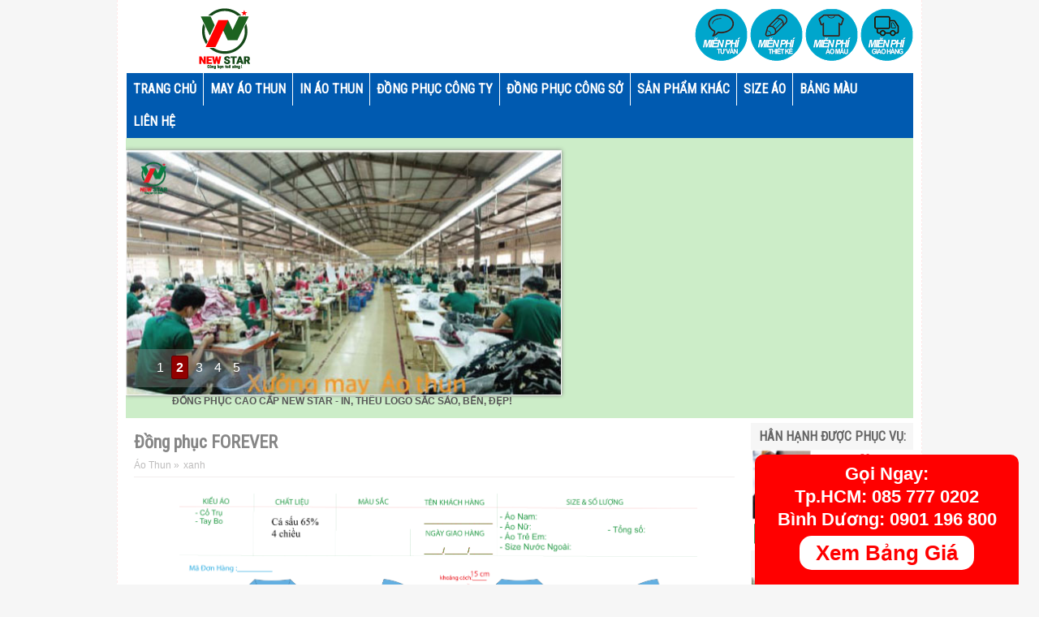

--- FILE ---
content_type: text/html; charset=UTF-8
request_url: https://www.lamaothun.com/2017/09/ong-phuc-forever.html
body_size: 25329
content:
<!DOCTYPE html>
<HTML dir='ltr' lang='vi' xml:lang='vi'>
<head>
<script type='text/javascript'>
    WebFontConfig = {
      google: { families: [ 'Roboto+Condensed:400:latin,vietnamese' ] }
                           };
                           (function() {
                           var wf = document.createElement('script');
                           wf.src = ('https:' == document.location.protocol ? 'https' : 'http') +
                           '://ajax.googleapis.com/ajax/libs/webfont/1/webfont.js';
                           wf.type = 'text/javascript';
                           wf.async = 'true';
                           var s = document.getElementsByTagName('script')[0];
                           s.parentNode.insertBefore(wf, s);
                           })(); </script>
<!-- Google Tag Manager -->
<script>(function(w,d,s,l,i){w[l]=w[l]||[];w[l].push({'gtm.start':
new Date().getTime(),event:'gtm.js'});var f=d.getElementsByTagName(s)[0],
j=d.createElement(s),dl=l!='dataLayer'?'&l='+l:'';j.async=true;j.src=
'https://www.googletagmanager.com/gtm.js?id='+i+dl;f.parentNode.insertBefore(j,f);
})(window,document,'script','dataLayer','GTM-WDKZXBF');</script>
<!-- End Google Tag Manager -->
<meta content='width=device-width; initial-scale=1.0; maximum-scale=1.0; user-scalable=0;' name='viewport'/>
<meta content='7CA137145F9FC0F09FA8DD4D2A179E6B' name='msvalidate.01'/>
<meta content='705bff9e49e0f87c' name='yandex-verification'/>
<meta content='emerXa9GhvsbSo1yQs4aH4iPWpI' name='alexaVerifyID'/>
<meta content='5UdelzQV5LWDsSSCO2ooD-Rgq2jeXqDrPlblm7jtfDM' name='google-site-verification'/>
<meta content='dFUwYTRHT0FhaTNZYUpWbjFCdHhZcm9VdTVLcTdjWjJ3bkp2Y2RmcXNzOD01' name='dmca-site-verification'/>
<meta content='ab6ba749ac488fdf3bca6cff8a0adf15' name='p:domain_verify'/>
<title>Bảng Giá 2022 Đồng phục FOREVER Giá Rẻ, Đẹp, Uy Tín Ở TpHCM Hà Nội - Làm Áo Thun</title>
<meta content='MAI VĂN HÙNG' name='Author'/>
<meta content='general' name='rating'/>
<meta content='all' name='robots'/>
<meta content='index, follow' name='robots'/>
<meta content='id' name='geo.country'/>
<meta content='1 days' name='revisit-after'/>
<meta content='10.795916, 106.651538' name='geo.position'/>
<meta content='369/9A Nguyễn Thái Bình, Phường 12, Quận Tân Bình, Tp.Hồ Chí Minh, Việt Nam' name='geo.placename'/>
<meta content='vn' name='geo.region'/>
<meta content='text/html; charset=utf-8' http-equiv='Content-Type'/>
<link href='https://www.lamaothun.com/2017/09/ong-phuc-forever.html' rel='canonical'/>
<script type='application/ld+json'>
{
  "@context": "https://schema.org",
  "@type": "ClothingStore",
  "name": "Làm Áo Thun",
  "alternateName": "Công ty May Đồng Phục Chất Lượng Giá Rẻ",
  "logo": "https://www.lamaothun.com/",
  "image": "https://www.lamaothun.com/",
  "description": "Làm Áo Thun là công ty có bề dày kinh nghiệm trong lĩnh vực may mặc May áo thun đồng phục in thêu logo giá rẻ 100 chất lượng, đúng hẹn Đặt in áo thun ngay tại lamaothun com!",
  "hasMap": "https://www.google.com/maps/place/L%C3%A0m+%C3%81o+Thun+May+%C4%90%E1%BB%93ng+Ph%E1%BB%A5c+C%C3%B4ng+Ty+Blue+Morning/@10.804039,106.6643423,17z/data=!3m1!4b1!4m5!3m4!1s0x317529405b79bb51:0x32121fdaabac576a!8m2!3d10.804039!4d106.666531",	
  "url": "https://www.lamaothun.com",
  "telephone": "+84901486087",
  "priceRange": "50000VND-5000000VND",
  "address": {
    "@type": "PostalAddress",
    "streetAddress": "32 Phổ Quang, Phường 2, Tân Bình, Thành phố Hồ Chí Minh 700000",
    "addressLocality": "Tân Bình",
	"addressRegion": "Hồ Chí Minh",
    "postalCode": "700000",
    "addressCountry": "Việt Nam"
  },
  "geo": {
    "@type": "GeoCoordinates",
    "latitude": 10.804039,
    "longitude": 106.6643423
  },
  "openingHoursSpecification": {
    "@type": "OpeningHoursSpecification",
    "dayOfWeek": [
      "Monday",
      "Tuesday",
      "Wednesday",
      "Thursday",
      "Friday",
      "Saturday",
      "Sunday"
    ],
    "opens": "08:00",
    "closes": "17:00"
  },
  "sameAs": [
    "https://www.facebook.com/lamaothunchuyennghiep/",
    "https://www.pinterest.com/lamaothundongphuc",
	"https://g.page/lamaothun?share"
	  ]
}
</script>
<!--post-->
<meta content='Đồng phục FOREVER  ☎0901.486.078 Đặt In Áo Phông Đẹp Giá Rẻ, Chất Lượng Cao Cấp  LÀM ÁO THUN ĐỒNG PHỤC Công Ty Uy Tín Xưởng May Tại TpHCM Hà Nội' name='Description'/>
<meta content='Đồng phục FOREVER,Đồng phục FOREVER TpHcm,Đồng phục FOREVER Hà Nội,Đồng phục FOREVER Giá Rẻ,Đồng phục FOREVER Chất Lượng Cao' name='Keywords'/>
<!--blog post-->
<meta content='summary_large_image' name='twitter:card'/>
<meta content='' name='twitter:description'/>
<meta content='Đồng phục FOREVER' name='twitter:title'/>
<meta content='@phongvesanbay' name='twitter:site'/>
<meta content='https://i.imgur.com/OhPufj8.png' name='twitter:image'/>
<meta content='@phongvesanbay' name='twitter:creator'/>
<style id='page-skin-1' type='text/css'><!--
/* -----------------------------------------------
Design by
Name    : Mai Van Hung
----------------------------------------------- */
h3 {font:11px Arial;height: 5px;border: 0 none;margin: 0 5px 3px;padding: 5px 0px 0px 0px;}
h4{font: 12px Arial;height: 5px;border: 0 none;margin: 0px;padding: 0px 0px 17px 0px;}
h5{font: 10px Arial;height: 5px;border: 0 none;margin: 0px;padding: 0px 0px 10px 0px;}
h6{font: 10px Arial;height: 5px;border: 0 none;margin: 0px;padding: 0px 0px 10px 0px;}
.profile-img {float: left;
margin: 0 5px 5px;
width: 35px;
height: 35px;}
.clear{clear: both;}
/* POPUP --------------------- */
#FBfanback {
display: none;
background: rgba(0, 0, 0, 0.96) none repeat scroll 0 0;
width: 100%;
height: 100%;
position: fixed;
top: 0;
left: 0;
z-index: 99999;
}
#FBfan-exit {
width: 100%;
height: 100%;
}
#FBfanbox {
background-image: url(https://i.imgur.com/UYTxI9k.jpg);
background-repeat: no-repeat;
background-size: cover;
width: 600px;
padding: 20px;
height: 220px;
position: absolute;
top: 20%;
left: 50%;
margin: 0px 0 0 -300px;
-webkit-box-shadow: inset 0 0 200px 0 #333333;
-moz-box-shadow: inset 0 0 200px 0 #333333;
box-shadow: inset 0 0 200px 0 #333333;
-webkit-border-radius: 5px;
-moz-border-radius: 5px;
border-radius: 5px;
}
.mobile #FBfanbox {
background-image: url(https://i.imgur.com/UYTxI9k.jpg);
background-repeat: no-repeat;
background-size: cover;
width: 80%;
height: 280px;
position: absolute;
top: 20px;
left: 0px;
margin: 30px 10px 0px 20px;
-webkit-box-shadow: inset 0 0 200px 0 #333333;
-moz-box-shadow: inset 0 0 200px 0 #333333;
box-shadow: inset 0 0 200px 0 #333333;
-webkit-border-radius: 5px;
-moz-border-radius: 5px;
border-radius: 5px;
}
#FBfanclose {
float: right;
cursor: pointer;
background: url(https://i.imgur.com/AT0phN5.png) no-repeat;
height: 0px;
padding: 0px 0px 15px 20px;
position: relative;
margin-top: -10px;
margin-right: -15px;
}
.FBremove-border {
height: 1px;
width: 400px;
margin: 0 auto;
margin-top: 0px;
position: relative;
margin-left: 20px;
}
.chucmung {font-size: 39px; margin: 15px 0px 0px 0px; font-family:arial;}
.mobile .chucmung {font-size: 120%; margin: 15px 0px 0px 0px; font-family:arial;}
/* END POPUP --------------------- */
ol {padding-left: 35%;}
.breadcrumb{/*background: #EBEBEB; */
padding: 0px 10px 0px 0px;
border-bottom: 1px solid #F1EDED;
margin: 0px 10px 10px 0px;
font: 12px Arial;
line-height: 2.4em;
color: #BDBCBC;}
.breadcrumb a:visited, .breadcrumb a:link {color: #BDBCBC;}
#menu-mini #top a {padding: 5px 5px;;border-right: 1px solid #fff;border-left:none;}
#menu-mini #top .selected {background: rgb(36, 175, 20);/*background-image: url(https://c2.staticflickr.com/8/7675/26897200936_86902dbb2c_o.gif);*/}
#menu-mini #top li {background:#C0BEBE;}
#menu-mini #top li:hover {background:rgb(36, 175, 20);}
#menu-mini {padding-bottom: 20px;}
#footer4{height: 190px;}
#pichome{display:inline;}
#pichome img {
padding:3px;
border: 1px rgba(221, 221, 221, 0.3) solid;
padding: 3px;
border-radius: 2px;
width: 180px;
height: 113px;
-webkit-transition-duration: 0.5s; /*Webkit: Animation duration*/
-moz-transition-duration: 0.5s; /*Mozilla duration version*/
-o-transition-duration: 0.5s; /*Opera duration version*/
}
#pichome img:hover {
background: #ff6699;
}
/* #### phone 280 #### */
@media screen and (min-device-width: 279px) and (max-device-width: 281px){
#pichome img {width: 118px;}
}
/* #### phone 320 #### */
@media screen and (min-device-width: 319px) and (max-device-width: 358px){
#pichome img {width: 135px;}
}
/* #### phone 360 #### */
@media screen and (min-device-width: 359px) and (max-device-width: 361px){
#pichome img {width: 155px;}
}
/* #### phone 375 #### */
@media screen and (min-device-width: 374px) and (max-device-width: 376px){
#pichome img {width: 160px;}
}
/* #### phone 414 #### */
@media screen and (min-device-width: 413px) and (max-device-width: 415px){
#pichome img {width: 177px;}
}
/* #### phone 540 #### */
@media screen and (min-device-width: 539px) and (max-device-width: 541px){
#pichome img {width: 150px;}
}
/* #### phone 768 #### */
@media screen and (min-device-width: 767px) and (max-device-width: 769px){
#pichome img {width: 180px;}
}
.contact-form-button-submit {Background-image: url(https://c2.staticflickr.com/8/7675/26897200936_86902dbb2c_o.gif);border-color:none;}
address {
font-style: normal;
margin: 10px 0;}
body{font: italic normal 13px arial;color: #555; background:#f6f6f6;
margin:0px;}
a:link{color:#868686;text-decoration:none}
a:visited{color:#868686;text-decoration:none}
a:hover{color:rgb(36, 175, 20);text-decoration:none}
a img{border-width:0}
#header-wrapper{width:970px;margin:0 auto;}
#header-inner{background-position:center;margin-left:10px;margin-right:auto; margin-top:10px;}
#header{float:left;width:232px;text-align:left;color:#fff;margin:0; height:90px;}
#header2{    padding-top: 10px;float:right;width:728px;margin-right:0px;text-align:left;color:#555}
.header .widget,.header2 .widget{text-align: right;margin:0 auto;padding:0px}
#header h1, #header p{line-height: 4px;font: bold 8px Arial;margin: 0 auto;padding: 80px 0px 0px 0px;letter-spacing: 0.08cm;}
#header a{color:#f4eaa6;text-decoration:none}
#header a:hover{color:rgb(36, 175, 20)}
#header .description{max-width:100%;text-transform:none;line-height:1em;font:14px Arial;color:#fff;margin:0 auto;padding:0 5px 5px}
#header img{margin-right:auto;margin-left:auto}
#navbar-iframe{height:0;visibility:hidden;display:none}
#nav-wrapper{display: none;margin-bottom: 5px;background:#f6f6f6;height:31px;font:12px Arial;overflow:hidden;border-top:1px solid #fff}
.mobile #nav-wrapper{left: 0px; display: block; overflow: hidden; TOP:0px; z-index: 10; position: fixed; width: 100%; background:rgb(36, 175, 20);padding:3px 0px;}
#nav{margin:0 auto;width:970px;height:31px;padding:0}
#nav ul{float:left;width:auto;height:31px;margin:0;padding:0;list-style-type:none}
#nav ul li{float:left;height:31px}
#nav ul li a,#nav ul li a:visited{float: left;height: 31px;padding: 6px 11px;color:rgb(142, 142, 142);/*color: rgb(36, 175, 20);*/font-family: arial, sans-serif;text-transform: none;font-size: 14px;}
#nav ul li a:hover{color:#fff;text-decoration:none;background:rgb(36, 175, 20);}
#main-wrapper{width:770px;float:left;word-wrap:break-word;overflow:hidden;}
#sidebar-wrapper{padding:6px 0px 0px 0px;width:200px;float:right;word-wrap:break-word;overflow:hidden;display:block}
h2.date-header{margin:1.5em 0 .5em}
.post{margin:10px 10px 10px 0;padding:5px 0 0px 10px;}
.post .jump-link{display:none}
.post h1,.post h2{font:20px Bold Cambria, Arial;line-height:1em;margin:.25em 0 0;padding:0 0 4px;color:#666}
.post h1 a,.post h1 a:visited,.post h1 strong,.post h2 a,.post h2 a:visited,.post h2 strong{color:rgb(173, 173, 173));
font-family: 'Roboto Condensed', arial, sans-serif; font-size: 22px;font-weight: bold;}
.post h1 strong,.post h1 a:hover,.post h2 strong,.post h2 a:hover{color:rgb(36, 175, 20)}
.post-body{font:14px Arial;padding-top:10px;line-height:1.3em;margin:0em 0 .7em}
.post-body blockquote{line-height:1.3em;font-style:italic}
.post-footer{color:#333;text-transform:none;letter-spacing:.01em;font:12px Arial;line-height:1.4em;margin:.75em 0}
.comment-link{margin-left:.6em}
.post img{max-width:100%;width:auto;-ms-interpolation-mode:bicubic;border:0;}
.post blockquote{margin: 10px 10px 15px 32%;padding: 10px 15px 10px 15px;line-height: 1.6em;color: #333;background: #eee;border-left: 20px solid #ccc}
.post blockquote p{margin:.75em 0}
/* Comments
----------------------------------------------- */
.comments {margin:5px 0;padding:10px 15px; line-height:1em; }
.comments .comments-content { font-size:12px; margin-bottom:16px; font-weight:normal; text-align:left; line-height:1.4em; }
.comments .comment .comment-actions a { display:inline-block; margin:0; padding:1px 6px; border:1px solid #C4C4C4; border-top-color:#E4E4E4; border-left-color:#E4E4E4; color:#424242 !important; text-align:center; text-shadow:0 -1px 0 white; text-decoration:none; -webkit-border-radius:2px; -moz-border-radius:2px; border-radius:2px; background:#EDEDED; background:-webkit-gradient( linear,left top,left bottom,color-stop(.2,white),color-stop(1,#E5E5E5) ); background:-moz-linear-gradient( center top,white 20%,#E5E5E5 100% ); font:11px/18px sans-serif; padding:2px 8px; margin-right:10px; }
.comments .comment .comment-actions a:hover { text-decoration:none; background:#fff; border:1px solid #5AB1E2; }
.comments .comments-content .comment-thread ol { list-style-type:none; padding:0; text-align:none; }
.comments .comments-content .inline-thread { padding:0.5em 1em; }
.comments .comments-content .comment-thread { margin:8px 0; }
.comments .comments-content .comment-thread:empty { display:none; }
.comments .comments-content .comment-replies { margin-top:1em; margin-left:40px; font-size:12px; background:#f6f6f6; }
.comments .comments-content .comment { margin-bottom:16px; padding-bottom:8px; }
.comments .comments-content .comment:first-child { padding-top:16px; }
.comments .comments-content .comment:last-child { border-bottom:0; padding-bottom:0; }
.comments .comments-content .comment-body { position:relative; }
.comments .comments-content .user { font-style:normal; font-weight:bold; }
.comments .comments-content .user a { color:#2D5E7B; font-size:14px; font-weight:bold; text-decoration:none; }
.comments .comments-content .icon.blog-author { width:18px; height:18px; display:inline-block; margin:0 0 -4px 6px; }
.comments .comments-content .datetime { color:#999999; float:right; font-size:11px; text-decoration:none; }
.comments .comments-content,.comments .comments-content .comment-content { margin:0 0 8px; }
.comment-header { background-color:#F4F4F4; border:thin solid #E6E6E6; margin-bottom:5px; padding:5px; }
.comments .comments-content .comment-content { text-align:none; }
.comments .comments-content .owner-actions { position:absolute; right:0; top:0; }
.comments .comments-replybox { border:none; height:250px; width:100%; }
.comments .comment-replybox-single { margin-top:5px; margin-left:48px; }
.comments .comment-replybox-thread { margin-top:5px; }
.comments .comments-content .loadmore a { display:block; padding:10px 16px; text-align:center; }
.comments .thread-toggle { cursor:pointer; display:inline-block; }
.comments .continue { cursor:pointer; }
.comments .continue a { display:inline-block; margin:0; padding:1px 6px; border:1px solid #C4C4C4; border-top-color:#E4E4E4; border-left-color:#E4E4E4; color:#424242 !important; text-align:center; text-shadow:0 -1px 0 white; text-decoration:none; -webkit-border-radius:2px; -moz-border-radius:2px; border-radius:2px; background:#EDEDED; background:-webkit-gradient( linear,left top,left bottom,color-stop(.2,white),color-stop(1,#E5E5E5) ); background:-moz-linear-gradient( center top,white 20%,#E5E5E5 100% ); font:11px/18px sans-serif; padding:2px 8px; margin-right:10px; }
.comments .comments-content .loadmore { cursor:pointer; max-height:3em; margin-top:3em; }
.comments .comments-content .loadmore.loaded { max-height:0; opacity:0; overflow:hidden; }
.comments .thread-chrome.thread-collapsed { display:none; }
.comments .thread-toggle { display:inline-block; }
.comments .thread-toggle .thread-arrow { display:inline-block; height:6px; width:7px; overflow:visible; margin:0.3em; padding-right:4px; }
.comments .thread-expanded .thread-arrow { background:url(https://blogger.googleusercontent.com/img/b/R29vZ2xl/AVvXsEhnnjekRmVi_KJZHM-9YvIPLrSgm3sOcbTQeq6i2ftIb3Sk26D-o1BXpsydnRKKpOAxv6XBW74xyHh1_4BmcZY9YP4Uq1O8UgjE96ocQgjM1bD31m09SWsrp9Ko-gfuz5w4SWfStoLI5Dc/s7/arrow-down.png) no-repeat scroll 0 0 transparent; }
.comments .thread-collapsed .thread-arrow { background:url(https://blogger.googleusercontent.com/img/b/R29vZ2xl/AVvXsEixDspDFfORo4i_ijePv6ZUGbt8XCeg9WYxy5NhjhWUo0O-z6S52PTt5kusWXOUmuaKcdzSrxP-Mpyc8DqiYN5GPzchrUQsDi4qpaI2C6EQU7tt57pJBgy4iFkbhhuzALXEPLdZqamg9Ys/s7/arrow-right.png) no-repeat scroll 0 0 transparent; }
.comments .avatar-image-container { background-image:url(https://blogger.googleusercontent.com/img/b/R29vZ2xl/AVvXsEhXZnYajLgz1Hfls2mbIeozfU2prAVcMhV2tUo09jco4TRBJ50dofxEAFPRDeHXsq7MHDLjx4SyymF5cO6A6ihQD3H3uVioF0CPUv3lQFBHw8tzisyFL7OspG1u0W4BgaKAOtR5MqASYLo/s41/avatar.jpg); background-position:center center; background-repeat:no-repeat; float:left; width:36px; max-height:36px; margin:0; outline:1px solid #FFFFFF; padding:3px; vertical-align:middle; overflow:hidden; border:1px solid #DDDDDD; }
.comments .avatar-image-container img { width:36px; }
.comments .comment-block { margin-left:48px; position:relative; }
@media screen and (max-device-width:480px) { .comments .comments-content .comment-replies { margin-left:0; }}
#blog-pager{clear:both;text-align:center;margin:10px 5px 15px;padding:15px 10px 0}
#blog-pager-older-link a,#blog-pager-newer-link a,a.home-link{width:80px;text-align:center;display:inline-block;background: #f6f6f6;
color: rgb(36, 175, 20); font:12px Arial;text-transform:none;margin:0 0px;padding:6px 4px;}
.feed-links{clear:both;line-height:2.5em}
.sidebar h2{background: #f6f6f6;color:#666;
font-size: 16px;
font-family: 'Roboto Condensed', arial, sans-serif;
text-transform: uppercase;
margin: 0;
padding: 9px 0 9px 10px;}
.sidebar{color:#555;line-height:1.3em;border-top:none}
.sidebar li{text-indent:0;line-height:1.3em;margin:0;padding:3px 0 4px;border-bottom:1px dashed #b99f9f}
.sidebar .widget{margin:0;padding:0px}
.sidebar .widget-content{margin:0 auto;padding:0}
.sidebar a:link,.sidebar a:visited{font: 12px Arial; color:#
;text-decoration:none}
.sidebar li a:hover{color:rgb(36, 175, 20)}
.sidebar ul{list-style:none;margin:0;padding:5px 0}
#Label1 li {float:left; width:50%;}
.item-content{border-bottom: 1px dashed #e0cdcd;padding: 5px 0px 5px 0px;}
.showpageOf{color:#ddd;margin:2px;padding:3px 6px}
.showpageNum a,.showpage a{color:#ffbd31;text-decoration:none;margin:2px;padding:3px 6px}
.showpageNum a:hover,.showpage a:hover,.showpagePoint{color:#ffc800;margin:2px;padding:3px 6px}
.PopularPosts .item-thumbnail {float: right;margin:0 0 0 10px;}
.PopularPosts .item-thumbnail a{height:80px;width:127px;float:left;background-attachment: scroll;background-clip: border-
.PopularPosts .widget-content ul li{padding: 0em 0px;}
box;background-color:#fff;background-origin: padding-box;background-position: center center;background-repeat: no-repeat;background-size: auto auto;}
#PopularPosts1 li img {margin-right:0;padding: 0;border:0;opacity:1;}
#PopularPosts1 li img:hover{opacity:0.45}
#PopularPosts1 {font-size:11px;padding-top:10px;border-top:0}
#PopularPosts1 .item-thumbnail{background:#fff;float:left;margin:0 8px 8px 3px;padding:3px;height:80px;width:127px;border:1px solid #ccc;box-shadow:0 0 4px #bbb;-moz-box-shadow:0 0 4px #bbb;-webkit-box-shadow:0 0 4px #bbb}
#PopularPosts1 ul{padding:8px 0 0 7px}
#PopularPosts1 ul li {list-style-image: none;list-style-type: none;}
#PopularPosts1 li img{height:80px;width:127px}
.switch{background: #f6f6f6;
height: 22px;
color: #000;
margin: 7px 15px 0 0;
padding: 2px 10px 8px 10px;
text-transform: uppercase;}
.switch-left{width:95%;float:left;margin:0 auto;padding:6px;font-size:14px;font-family: 'Roboto Condensed', arial, sans-serif;color:#666;}
.switch-right{display: none;width:110px;float:right;margin:0 auto;padding-top:7px}
.switch a{border:1px solid #f4ede9;font:11px Arial;padding:3px 8px 3px 25px;text-transform:none;color:#f4ede9}
a.bar_view{background:url(https://blogger.googleusercontent.com/img/b/R29vZ2xl/AVvXsEiVFhP044Rdt3MBbAR-aUYa9oCbEX9xPXL_kNsFY4kTgVQcX20jv4kQhjMPiskVjuKDyPPX-uD811fc0hl_uqsZQhAcVfbFWXDN99jY4W3w068japzpYATH9urFYhQtbHzKspql4HoHfV7o/s15/drid.gif) no-repeat 3px center}
a.dat_view{background:url(https://blogger.googleusercontent.com/img/b/R29vZ2xl/AVvXsEgfQE493e1O91YL-qSkeoly_ziFufFuu8wX1ADMDA0FdYmaYuuCiPAODaFDqYzAkh7h5DvcXYG8ZKc33PhE-2jcpKtxMETjJI6pzkHqeepu8JqfVC8pwgiPfWG3YvqiogsunVWZWFt6dMI1/s15/listed.gif) no-repeat 3px center}
.switch a.active{background-color:#f4ede9;border:1px solid #f4ede9;color:#111;cursor:default}
#outer-wrapper{background:#fff;width:970px;text-align:left;font:12px Arial;margin:0 auto;padding:0px 10px 10px 10px;border:1px #FFE8E8 dashed; margin-top:0px;border-top:0px}
.footer h2{;font-size: 20px;font-family: 'Roboto Condensed', arial, sans-serif; color: #666;text-transform:uppercase;margin:0 0 10px;padding:4px 0 5px 10px;}
.footer{border-right: 1px #D8D8D8 solid;line-height:1.3em;font:normal 12px}
.footer ul{list-style:none;margin:0;padding:0}
.footer li{font:normal 12px Arial;color:#626262;text-indent:0;line-height:1.2em;margin:0;padding:3px 0 4px 17px}
.footer a:link,.footer li a:visited{color:#686868;text-decoration:none}
.footer a:hover, .footer li a:hover{color:rgb(36, 175, 20)}
.footer .widget{margin:0 0 8px;padding:6px 0;}
.footer .widget-content{padding:0 auto;padding-left: 10px;}
.picfooter{width:100%;margin-left:auto;margin-right:auto;text-align:center;font:normal normal 12px Arial, Tahoma, Helvetica, FreeSans, sans-serif}
#footer-wrapper{background: #f6f6f6;width:950px;text-align:left;font:normal normal 12px Arial, Tahoma, Helvetica, FreeSans, sans-serif;margin:0 auto;padding:10px}
#footer1-wrapper{width:300px;float:left;word-wrap:break-word;overflow:hidden}
#footer2-wrapper{margin-left:10px;width:310px;float:left;word-wrap:break-word;overflow:hidden;padding:0 10px}
#footer3-wrapper{width:300px;float:right;word-wrap:break-word;overflow:hidden}
.creditwrap{background: #999999;width:970px;margin:0 auto;padding:0 auto}
.credit{width:950px;line-height:1.6em;text-align:center;font-family:Arial;font-size:9px;color:#fff;overflow:hidden;clear:both;margin:0 auto;padding:10px 0;height: 39px;}
.credit a:link,.credit a:visited{color:#fff;text-decoration:none}
.credit a:hover{color:#fff;text-decoration:none}
#top-wrapper{background-color:#005ab0; width:970px;margin:0 auto;padding:0 auto}
.selected {background-image: url(https://c2.staticflickr.com/8/7675/26897200936_86902dbb2c_o.gif);}
#top a span, #top a.arrow span {color: rgb(36, 175, 20);}
#topbar{width:970px;height:30px;margin:0 auto;}
#top{width:100%}
#top,#top ul{list-style:none;font-family:Arial, serif;margin:0;padding:0}
#top a{border-left:1px solid #fff;display:block;text-decoration:none;font:normal 11px Arial;text-transform:none;color:#eee;padding:12px 8px}
#top a.arrow{background-image:url(https://blogger.googleusercontent.com/img/b/R29vZ2xl/AVvXsEiR-AZyL-tfb5NV55YYqzlWzdu87I8OZEKp4GjrifNLEQq1u6kkaqBRLwdZ4MXZJj1q5P-VQHksEwvLAUMdCTtexDCf7xIjZrzc8vJff55vhqr5CQQ-a8vMoJ9tVhuv2rTp2Y67Ir4n6UE/s18/arrow_white.gif);background-repeat:no-repeat;background-position:right center;padding:9px 24px 9px 12px}
#top li{float:left;position:static;width:auto}
#top li ul,#top ul li{width:170px}
#top ul li a{text-align:left;color:#fff;font-size:12px;font-weight:400;text-transform:none;font-family:Arial;border:none;padding:5px 10px}
#top li ul{z-index:100;position:absolute;display:none;background:#ff8b01;padding-bottom:0;-moz-box-shadow:0 2px 2px rgba(0,0,0,0.6);-webkit-box-shadow:0 2px 2px rgba(0,0,0,0.6)}
#top li:hover a,#top li.home a{background-color:#ff8b01;color:#fff}
#top li:hover ul a,#top li.hvr ul a{color:#fff;background-color:transparent;text-decoration:none}
#top li:hover ul,#top li.hvr ul{display:block}
#top li ul li.hr{display:block;font-size:1px;height:0;line-height:0;margin:0}
#top ul a:hover{background-color:#555!important;color:#fff!important;text-decoration:none}
#top a span,#top a.arrow span{font-size: 16px; font-family: 'Roboto Condensed', arial, sans-serif; color:#fff;display:block;line-height:16px;text-transform:uppercase;font-weight: bold;}
#top li:hover a span,#top li:hover a.arrow span{color:#fff}
.menusearch{width:200px;float:right;margin:0 auto;padding:4px 8px 0 0}
.searchform {margin-top:0px;display: inline-block;*display: inline;padding:0;background:#fff;width:200px;height:22px; overflow:hidden;-webkit-border-radius:3px;-moz-border-radius:3px;border-radius:3px;border:1px solid #000;}
.searchform input {font:italic 12px Arial;color:#222;line-height:22px;height:22px;padding:0;margin:0;}
.searchform .searchfield {background:transparent;padding:0 0 0 6px;margin:0;width: 165px;height:22px;border:0px;outline: none;line-height:22px;}
.searchform .searchbutton{border:none;font-size:12px;height:22px;width:22px;margin:0;padding:0}
.readmorecontent{text-align:right;float:right;margin-top:10px;}
.readmorecontent a{padding:5px 8px;color:#f4eaa6;background-image: url(https://c2.staticflickr.com/8/7675/26897200936_86902dbb2c_o.gif); text-decoration:none;font:12px Arial;}
.readmorecontent a:hover{color:#fff;text-decoration:none;}
#related-posts{float:left;width:auto;}
#related-posts h2{background:none;color:rgb(36, 175, 20);font:18px;font-family: 'Roboto Condensed', arial, sans-serif;padding:3px;margin-bottom:10px}
#related-posts .maskolis_img {padding:5px 5px 0;width:225px;height:139px;}
#related-posts .maskolis_img:hover{opacity:.6;filter:alpha(opacity=60);-moz-opacity:.6;-khtml-opacity:.6}
#related-posts .play-button{background:#fff;cursor:pointer;}
#carousel {display: none;background: #F8F8F8;width: 970px; position: relative; float: left; margin:0 0 10px 0;height:200px;overflow:hidden;}
#carousel .judul{margin-left:10px;font:18px Arial;padding:5px;color:rgb(36, 175, 20)}
#carousel .container {position: absolute;left: 0px;width: 970px;overflow:hidden;}
#carousel ul{width:10000px;position: relative;overflow:hidden;margin-top:0px;}
#carousel ul li {display: inline; float: left; margin:1px 0px 2px 10px; padding:1px; width: 180px; overflow: hidden;height:178px}
#carousel .thumb{height:110px;width: 170px;background:#fff;padding:4px;border:1px solid #ccc;box-shadow:0 0 4px #bbb;-moz-box-shadow:0 0 4px #bbb;-webkit-box-shadow:0 0 4px #bbb;}
#carousel  #previous_button { position: absolute; top:8px;right: 39px; width: 25px; height: 22px; cursor: pointer; background: url(https://blogger.googleusercontent.com/img/b/R29vZ2xl/AVvXsEhTOQRUEwLrAMaXbCtPryBEbqCtv0pAoF5AYZ_TEUmECSBm1P6MHZNDIiuiYs5HMrQq479nzmh_-6vQPkAKKmYHwXzcCO7P93LXCqoITfoTX4aJ2nquDpU4cEfdTS9LS76mxgv4zOWs2_pJ/s52/paginate.png) no-repeat; background-position: 0 0; }
#carousel #next_button { position: absolute; top:8px; right:10px; width: 25px; height: 22px; cursor: pointer; background: url(https://blogger.googleusercontent.com/img/b/R29vZ2xl/AVvXsEhTOQRUEwLrAMaXbCtPryBEbqCtv0pAoF5AYZ_TEUmECSBm1P6MHZNDIiuiYs5HMrQq479nzmh_-6vQPkAKKmYHwXzcCO7P93LXCqoITfoTX4aJ2nquDpU4cEfdTS9LS76mxgv4zOWs2_pJ/s52/paginate.png) no-repeat; background-position: -27px 0; }
#carousel #next_button:hover, #previous_button:hover { -ms-filter: "progid: DXImageTransform.Microsoft.Alpha(Opacity=80)"; filter: alpha(opacity=80); opacity: 0.8; transition: opacity .25s ease-in-out; -moz-transition: opacity .25s ease-in-out; -webkit-transition: opacity .25s ease-in-out; }
#carousel ul li a.slider_title{color:rgb(36, 175, 20);display:block;text-align:center;font:bold 12px Arial;margin-top:8px}
#carousel ul li a.slider_title:hover{color:#111}
.postmeta{display: none;font-size:11px;text-transform:uppercase;font-weight:400;padding:5px 0 10px}
.author{color:#555;background:url(https://blogger.googleusercontent.com/img/b/R29vZ2xl/AVvXsEgHRvxgGd0ABbQcpmvjRqV9V7ei-C8Afxy_sQyKXQivbYhqg4OpfuPrUt32TrGBBjRw-hmNJ1x_kD90b5YMc8ZCmUucUv1VMEtTJNovXLQI20WzQbi98Xyr9CpC9ys-0QFt_y5evHnQLkYQ/s12/user.png) left center no-repeat;padding:2px 5px 2px 20px}
.clock{color:#555;background:url(https://blogger.googleusercontent.com/img/b/R29vZ2xl/AVvXsEj-AWVXOB5NQS-LAk-bIb67JFkltaLkDuO3-lMup_-hBBpD7J2ZeuHL9a7cRBnxMhERidYEqvv7wmbXoatpr4EY-5x1nGrnGWl7ceOPYWDMYdCPFZnzSYJ5IcWrsoch-Tcekx7cYcT7QLn7/s12/time.png) left center no-repeat;padding:2px 5px 2px 20px}
.clock a{color:#555}
.clock a:hover{color:rgb(36, 175, 20)}
.video-container iframe,.video-container object, .video-container embed { position:absolute;width:100%; height:100%;text-align:center }
/* Slide Content
----------------------------------------------- */
.slide1-wrapper {padding:0 auto;margin:0 auto;width:auto;float: left;
word-wrap: break-word; overflow: hidden;}
.slide1 ul {list-style:none;margin:0;padding:0;}
.slide1 .widget {margin:0}
#bot-wrapper {display: none;padding-top:10px;width:970px;float:left;word-wrap:break-word;overflow:hidden}
#bot1-wrapper{width:620px;float:left;word-wrap:break-word;overflow:hidden}
#bot2-wrapper{height: 355px;padding-left:10px;width:340px;float:right;word-wrap:break-word;overflow:hidden}
.bot .widget,.bot1 .widget,.bot2 .widget{margin:0;padding:0 0 8px}
.bot ul,.bot1 ul,.bot2 ul {list-style:none;margin:0 0 0;padding:0 0 0;}
#tabber-wrapper{display: none;width:770px;float:left;word-wrap:break-word;overflow:hidden;margin:0 10px 10px 0;}
ul.tab-view{float:left;list-style:none;height:25px;width:760px;margin:0;padding:5px 5px 6px;font:14px Arial;background:rgb(36, 175, 20)}
ul.tab-view li{float:left;height:26px;line-height:26px;overflow:hidden;position:relative;margin:0;padding:0}
ul.tab-view li a{text-decoration:none;color:#f4ede9;display:block;outline:none;font-weight:400;padding:0 15px;text-shadow:1px 1px 1px #000}
html ul.tab-view li.active,html ul.tab-view li.active a,html ul.tab-view li.active a:hover{color:rgb(36, 175, 20);background:#f4ede9;-moz-border-radius:4px;-webkit-border-radius:4px;border-radius:4px;text-shadow:none}
.tab-wrapper{overflow:hidden;clear:both;float:left;width:650px;margin-bottom:10px;}
.tabber{padding:5px 0 0}
.tabber .column{float:left;display:inline;width:200px;height: 190px;margin:5px 6px 0 4px;padding:2px 2px 5px;}
.tabber .column_img{background:#fff;padding:4px;width:190px;height:143x;margin:5px 0px 0px;border:1px solid #ccc;box-shadow:0 0 4px #bbb;-moz-box-shadow:0 0 4px #bbb;-webkit-box-shadow:0 0 4px #bbb;}
.tabber h2{font:12px;font-family: 'Roboto Condensed', arial, sans-serif; line-height:16px;margin:3px 5px;text-align:center;}
.tabber h2 a{color:rgb(36, 175, 20)}
.tabber h2 a:hover{color:#555}
/* Slider */
.sompret-wrapper {float:right; position: relative;padding:7px 7px 4px;background:#f8f8f8}
.sompret { overflow: hidden; position: relative; width:606px; height:310px;}
.image_reel { position: absolute; top: 0; left: 0; }
.image_reel img {overflow: hidden;float: left;width:606px; height:auto;}
.paging {background:#eee;padding: 4px 0 2px; text-align:center;z-index: 100; }
.paging a { text-indent:-9999px; background:url(https://blogger.googleusercontent.com/img/b/R29vZ2xl/AVvXsEjcKIPBTUCOzYV70jnZkM9eUJWV5jKWniBNCQn5V_VrX1K25neYUtMeVn3w2mLz33ERizK8c4JsQf-vDzx27IgbbkmaHbtDqo5sBa494erFZNtjE9C0v8MFaP3VwxSreoPgJx2JF2QP3mG6/s12/slider_item.png) no-repeat center; width:12px; height:12px; display:inline-block;margin:3px; border:none; outline:none; }
.paging a.active { background:url(https://blogger.googleusercontent.com/img/b/R29vZ2xl/AVvXsEjRA_NUi-389-AhJrmCKR0u_aIcqnVSe2YXj15aRrK_q8XoJsjmFHc2-b3AwmHDdgzGSzDfL2rxkKptyZNzcPSHUQZ5zXRy1DHBQ6Z5Oi6A6FtWFvdoaenxUogcL6JEzhLm4t9NJWQVnXK4/s12/slider_item_active.png) no-repeat center; border:none; outline:none;}
.paging a:hover {font-weight: bold; border:none; outline:none;}
.crott {opacity: 0.5; background-color:#E2E2E2 ; width:586px; display: none; position:absolute;bottom: 0; left: 0; z-index: 101;padding:5px 10px;  }
.crott a{color: #555;font: 20px Arial }
.crott p{color: #555;font: 12px Arial;}
.featuredPost2 h3{background:rgb(36, 175, 20);letter-spacing:0.05cm;font:16px Arial;text-transform:none;color:#333;margin:0 auto;padding:6px 0px 6px 8px;text-shadow:1px 1px 1px #000}
.featuredPost2 h3 a{color:#fff}
.featuredPost2 h3 a:hover{color:#eee}
.featuredPost2 .entry-title{font:12px Arial;text-transform:none;color:rgb(36, 175, 20);line-height:15px;margin-bottom:5px}
.featuredPost2 .entry-title a{color:rgb(36, 175, 20)}
.featuredPost2 .entry-title a:hover{color:#111}
.featuredPost2{font:11px Arial;float:left;padding:10px;margin-bottom:10px;}
.featuredPost2 ul li{border:none;background:none;border-bottom:1px dashed #e0cdcd;margin:0;padding:5px 0;}
.featuredPost2 img{background:#fff;padding:3px;float:left;display:block;margin-right:10px;border:1px solid #ccc;box-shadow:0 0 4px #bbb;-moz-box-shadow:0 0 4px #bbb;-webkit-box-shadow:0 0 4px #bbb;}
#HTML9{font-size: 16px; height: 290px;/*background-image: url(https://blogger.googleusercontent.com/img/b/R29vZ2xl/AVvXsEg5xd7DYGyAgj7TAtyTTFbCKHZ-C-_2Guqrgo65J7pdIcG4Y3Wy6fHwkXX5kL2UAvnhUd41HohY36LzhIhptKnRia88du2d3yOewKIMAt-8ItbWERISuRnE3KaEYX_UPwa7DJfgiEjl7SZO/s969/140823---banner.jpg);background-repeat: no-repeat;background-position:left;*/}
#baogia2{line-height: 40px; font-size: 16px;color: #868686;}
#bg0{text-align:left; padding:8px 30px 15px 30px; background:rgba(246, 246, 246, 0.52); /* background-image: url(&quot;https://blogger.googleusercontent.com/img/b/R29vZ2xl/AVvXsEi36dSURTJjOA0InDKc3XuNUobdl0Jx9nUW_E9R1rSZv7zx29tUFy7FlGJONKWsMxwEstpzcHOIsLyPV0fXRTFGBTTTJJgSubN6vFS7wp4KlFlef0zU1DMPCCUpldn5qO34Ty5M_RqFosY3/s1600/banner-lam-lich-tet.png&quot;);background-repeat: no-repeat;background-position: right;*/}
#bg1{float:left;width:50%;}
#bg2{float:left;width:45%;padding:8px 0px 8px 30px;}
#bg3{clear:both;}
#mad_mimi_signup_form{line-height: 42px; color: #868686;}
.mobile #banggia{padding:0px 0px 0px 10px;}
.mobile #baogia2{font-size: 100%;color: #868686; padding: 5px;}
.mobile #bg0{text-align:left; padding:0px;}
.mobile #bg1{width: 93%;text-align: center;padding: 0px 5px 0px 5px;}
.mobile #bg2{width:100%;padding:50px 0px;}
.mobile #bg3{clear:both;}
.mobile #mad_mimi_signup_form{line-height: 42px; color: red;}
.mobile .post blockquote{margin-left:0px;}
.mobile ol{padding-left:30px;}
.mobile .post h1, .mobile .post h2, .mobile .post h3 {line-height:1.5em}
#chiase{padding:10px 0;margin:5px 0px 8px 0px;width:100%;float:left;height:20px;border-bottom:2px solid rgb(235, 235, 235);background:yellow;}
body.mobile {max-width: 630px; margin: 0 auto; background:none;}
.mobile #main-wrapper, .mobile #header{width:100%;float:left;word-wrap:break-word;overflow:hidden;}
.mobile #footer-wrapper {display:none;}
.mobile #header-wrapper {width:100%; background-image: url(""); background-position: left;height:0px; background-repeat: no-repeat;}
.mobile .switch {display:none;}
.mobile #outer-wrapper, .mobile #main-wrapper, .mobile #sidebar-wrapper {float: none; width:96%;margin: 0px; padding:2%}
.mobile #nav{width:100%;}
.mobile #header {height:0px; padding:0px;}
.mobile #header h1, #header p {display:none;}
.mobile .header .widget, .header2 .widget {text-align: left;}
.mobile .post-title {font-size:12px;}
.mobile #outer-wrapper {padding:none; border:none; background: #fff; text-align: left; font: 12px Arial;max-width: 100%; }
.mobile #topbar, .mobile #top-wrapper{width: 100%;}
.mobile #top a span, .mobile #top a.arrow span {font-size: 25px;}
/* .mobile #blog-pager-older-link, .mobile #blog-pager-newer-link {float: none;} */
.mobile #blog-pager-older-link a, .mobile #blog-pager-newer-link a, .mobile a.home-link{border: 1px #999 solid; font-size: 120%;}
.mobile #menu_top {width: 80px;font-size: 150%;text-align: center; display: inline-block; background: rgb(36, 175, 20); color: #fff; text-transform: none; margin: 0px; padding: 8px 0px;border: 1px solid rgb(36, 175, 20);}
.mobile #blog-pager{padding: 15px 10px 0;}
/*.mobile .bar{height: 128px;}*/
.mobile h3.post-title {margin: -20px 0px 0px 0px;}
.mobile .post-body img, .mobile .post-body iframe {width: 100%;}
.mobile .post {padding: 0 8px;}
.mobile #HTML9{padding:0px; height:100%;background-image:none;font-size: 100%;}
.mobile h2 {color: #868686;}
.mobile #menu_ben {width:100%;font-size: 150%;text-align: center;display: inline-block;background:#f6f6f6;color:rgb(36, 175, 20);text-transform: none;margin: 5px 0px;padding: 8px 0px; border: 1px solid rgb(36, 175, 20);}
.back-to-top {
position: fixed;
/* bottom: 195px;
right: 10px;*/
bottom: 79px;
right: 500px;
width: 233px;
text-align: center;
text-decoration: none;
display: none;
font-weight: bold;
box-shadow: 0 0 5px rgb(255, 252, 0);
-moz-box-shadow: 0 0 5px rgb(255, 252, 0);
-webkit-box-shadow: 0 0 5px rgb(255, 252, 0);
background: red;
border: 1px solid #ffffff;
color: white;
font-size: 18px;
padding: 20px;
border-radius: 2px;
font-family: 'Roboto Condensed', arial, sans-serif, arial;
}
.back-to-top:hover {
background-color:rgb(242, 0, 0);
border: 1px solid #FCEF00;
text-decoration: none;
}
#spkhac-ul{padding:8px 0px 10px 0px; font-size: 16px;font-family: &#39;Roboto Condensed&#39;, arial, sans-serif;}
#spkhac-li{font-size: 16px;font-family: &#39;Roboto Condensed&#39;, arial, sans-serif;}
#hotline-1{font-weight: bold; position: fixed; bottom: 0; left: 0; width: 100%; height: 79px; text-align: center;z-index: 250;line-height: 1.4;}
#hotline-2{height: 50px;   bottom: 0px;   position: relative;   z-index: 100;   width: 990px;   margin: auto;   color: #ffffff; font-size: 14px;font-family: &#39;Roboto Condensed&#39;, arial, sans-serif;}
#hotline-3{margin-bottom: 0px;width:990px; border:0px;}
#hotline-4{border-radius: 12px 0px 0px 0px; width: 99px;background:rgb(36, 175, 20);text-align:center;}
#hotline-5{width: 189px;background:rgb(36, 175, 20);text-align:center;}
#hotline-6, #hotline-7{width: 179px;background:rgb(36, 175, 20);text-align:center;}
#hotline-8{width: 159px;border-radius: 0px 12px 0px 0px;background:rgb(36, 175, 20);text-align:center;}
.selected {background-image:none;}
#top a span, #top a.arrow span {color: #fff;}
#slide-form{background-attachment: fixed;
/** background-image: url(https://i.imgur.com/hWXL4MU.png); **/
background-position: 50% 50%;
background-repeat: initial initial;
background-size: cover;
margin: 0px;
overflow: hidden;
padding:0px;
background-color:rgba(36, 175, 20, 0.23)}
.mobile #slide-form{padding:0px;}
#slide {float: left; min-width: 300px; width: 55%;text-align: center;padding:0px;margin: 0px;}
#slide-text{color: white; display: block; font-size: 25px; margin: 10px 0px 15px; opacity: 0.9; padding: 0px; text-transform: uppercase;}
#form {height:280px;float: left; min-width: 300px; width: 40%;text-align: center;padding:0px 10px 0px 20px;}
#form h2{border-bottom-color: rgb(255, 255, 255); border-bottom-style: solid; border-bottom-width: 1px; color: red; font-size: 26px; font-weight: 300; line-height: 30px; margin: 10px 0px 10px; padding: 0px 0px 5px; text-shadow: rgba(0, 0, 0, 0.2) 0px 1px; text-transform: uppercase;}
#form-1{color: white; font-style: italic; line-height: 20px; margin-bottom: 33px; padding: 0px;}
#mad_mimi_signup_form{line-height:15px;}
.mobile #mad_mimi_signup_form{line-height:15px;}
.mobile #slide{float: left; width:100%; padding:0px; text-align: center;font-size: 20px;}
.mobile #slide-text{font-size: 20px;}
.mobile #form{float: left; width: 90%; padding:0px; text-align: center;height:auto;}
.submit, .disabled {-webkit-box-shadow: rgb(251, 13, 13) 0px -4px inset;
background-color: #D40000;
background-image: linear-gradient(to top, rgb(255, 0, 0), rgb(255, 82, 0));
border-bottom-color: rgb(255, 60, 0);
border-bottom-left-radius: 4px;
border-bottom-right-radius: 4px;
border-bottom-width: 1px;
border-style: none none solid;
border-top-left-radius: 4px;
border-top-right-radius: 4px;
box-shadow: rgb(224, 0, 0) 0px -4px inset;
color: white;
display: inline-block;
font-size: 22px;
height: 60px;
line-height: 60px;
margin: 0px;
padding: 0px 30px;
text-shadow: rgb(162, 10, 2) 0px 1px;
text-transform: uppercase;
text-transform: uppercase;
width: 100%;
zoom: 1;}
#trang {float: left; width: 75%;}
.mobile #trang {float: left; width:55%;padding:5px 0px 0px 0px;}
#dich{float: right; width:24%; padding-top: 3px; height: 30px; text-align: right;}
.mobile #dich {float:left; width:30%; padding-top:0px; height: 10px;}
.zb-logo .logo-ztb, .ztb-logo-popup, .zb-logo .logo-ztb{display:none;}
.ztb-cf-content .ztb-message{}

--></style>
<!-- JS co ban -->
<script type='text/javascript'>
// JavaScript Document//<![CDATA[
var relatedTitles=new Array();var relatedTitlesNum=0;var relatedUrls=new Array();var thumburl=new Array();function related_results_labels_thumbs(json){for(var i=0;i<json.feed.entry.length;i++){var entry=json.feed.entry[i];relatedTitles[relatedTitlesNum]=entry.title.$t;try{thumburl[relatedTitlesNum]=entry.gform_foot.url}catch(error){s=entry.content.$t;a=s.indexOf("<img");b=s.indexOf("src=\"",a);c=s.indexOf("\"",b+5);d=s.substr(b+5,c-b-5);if((a!=-1)&&(b!=-1)&&(c!=-1)&&(d!="")){thumburl[relatedTitlesNum]=d}else thumburl[relatedTitlesNum]='https://blogger.googleusercontent.com/img/b/R29vZ2xl/AVvXsEjt94bFX54WAbnkcF4L_qwB_k2rg9W9Is__Oqk6qDJ-xe3Z9py1UUCx_9rIbKyBN1FLIPPPiDoAwBHJqcsVnXVrBg8kF9Uz84LrcX6l3LBffY6i4GH2oDv_taGeC9eSsJ0DSy8_bdVUkReQ/s535/no-video.gif'}if(relatedTitles[relatedTitlesNum].length>35)relatedTitles[relatedTitlesNum]=relatedTitles[relatedTitlesNum].substring(0,35)+"...";for(var k=0;k<entry.link.length;k++){if(entry.link[k].rel=='alternate'){relatedUrls[relatedTitlesNum]=entry.link[k].href;relatedTitlesNum++}}}}function removeRelatedDuplicates_thumbs(){var tmp=new Array(0);var tmp2=new Array(0);var tmp3=new Array(0);for(var i=0;i<relatedUrls.length;i++){if(!contains_thumbs(tmp,relatedUrls[i])){tmp.length+=1;tmp[tmp.length-1]=relatedUrls[i];tmp2.length+=1;tmp3.length+=1;tmp2[tmp2.length-1]=relatedTitles[i];tmp3[tmp3.length-1]=thumburl[i]}}relatedTitles=tmp2;relatedUrls=tmp;thumburl=tmp3}function contains_thumbs(a,e){for(var j=0;j<a.length;j++)if(a[j]==e)return true;return false}function printRelatedLabels_thumbs(){for(var i=0;i<relatedUrls.length;i++){if((relatedUrls[i]==currentposturl)||(!(relatedTitles[i]))){relatedUrls.splice(i,1);relatedTitles.splice(i,1);thumburl.splice(i,1);i--}}var r=Math.floor((relatedTitles.length-1)*Math.random());var i=0;if(relatedTitles.length>0)document.write('<h2>'+relatedpoststitle+'</h2>');document.write('<div style="clear: both;"/>');while(i<relatedTitles.length&&i<20&&i<maxresults){document.write('<a style="text-decoration:none;margin:0 8px 10px 5px;float:left;;border:1px solid #ccc;box-shadow:0 0 4px #bbb;-moz-box-shadow:0 0 4px #bbb;-webkit-box-shadow:0 0 4px #bbb;');if(i!=0)document.write('"');else document.write('"');document.write(' href="'+relatedUrls[r]+'"><div class="play-button"><img class="maskolis_img" src="'+thumburl[r]+'"/><br/></div><div style="width:225px;padding:0 5px;color:#555;height:25px;text-align:center;margin:0px 0px; font:bold 12px Arial; line-height:20px;"><h3>'+relatedTitles[r]+'</h3></div></a>');if(r<relatedTitles.length-1){r++}else{r=0}i++}document.write('</div>');relatedUrls.splice(0,relatedUrls.length);thumburl.splice(0,thumburl.length);relatedTitles.splice(0,relatedTitles.length)}
//]]>
</script>
<script type='text/javascript'>
//<![CDATA[
function removeHtmlTag(strx,chop){if(strx.indexOf("<")!=-1){var s=strx.split("<");for(var i=0;i<s.length;i++){if(s[i].indexOf(">")!=-1){s[i]=s[i].substring(s[i].indexOf(">")+1,s[i].length)}}strx=s.join("")}chop=(chop<strx.length-1)?chop:strx.length-2;while(strx.charAt(chop-1)!=' '&&strx.indexOf(' ',chop)!=-1)chop++;strx=strx.substring(0,chop-1);return strx+'...'}function masSummaryAndThumb(mas1,mas2){var div=document.getElementById(mas1);var imgtag="";var img=div.getElementsByTagName("img");var summ=440;if(img.length>=1){imgtag='<a href="'+mas2+'"><span style="float:left; padding:5px 10px 5px 0px;"><img src="'+img[0].src+'" width="100%" height="220px" alt="Để chọn một xưởng In Áo Thun Đẹp cho mình" /></span></a>';summ=310}var summary=imgtag+'<div class="entry" style="line-height:23px">'+removeHtmlTag(div.innerHTML,summ)+'</div>';div.innerHTML=summary}
//]]>
</script>
<!-- het JS co ban -->



</head><!--<head>
<link href='https://www.blogger.com/static/v1/widgets/55013136-widget_css_bundle.css' rel='stylesheet' type='text/css'/>
<link href='https://www.blogger.com/dyn-css/authorization.css?targetBlogID=5339138307810226560&amp;zx=0b6a1f93-f362-476f-ab0e-f2ec8a2e5db0' media='none' onload='if(media!=&#39;all&#39;)media=&#39;all&#39;' rel='stylesheet'/><noscript><link href='https://www.blogger.com/dyn-css/authorization.css?targetBlogID=5339138307810226560&amp;zx=0b6a1f93-f362-476f-ab0e-f2ec8a2e5db0' rel='stylesheet'/></noscript>
<meta name='google-adsense-platform-account' content='ca-host-pub-1556223355139109'/>
<meta name='google-adsense-platform-domain' content='blogspot.com'/>

</head>-->

<body class='loading' oncontextmenu='return false' onselectstart='return false'>
<div id='outer-wrapper'><div id='wrap2'>
<div id='header-wrapper'>
<div class='header section' id='header'><div class='widget Header' data-version='1' id='Header1'>
<div id='header-inner'>
<a href='https://www.lamaothun.com/' style='display: block' title='LÀM ÁO THUN ĐỒNG PHỤC'>
<img alt='LÀM ÁO THUN ĐỒNG PHỤC' id='Header1_headerimg' src='https://blogger.googleusercontent.com/img/a/AVvXsEg3doxlYQ69CnOUwHfoPyIcvvr6O_pZ8AthzROXrzRFMcQZiyiJrAuobAxNB9huUWDOUTHsNFADEaLdkn6BfDiFOeHDkjRL3o58l-rfjCuR0HRxlc9cyyYstiORNlBlR4tdlbqCFYeYsigHkfyF7XlpWZ0KIitvPZP6s630mPJpLHY5Vkj6aFpq8xuH8SrE=s75' style='display: block'/>
</a>
</div>
</div></div>
<div class='header section' id='header2'><div class='widget HTML' data-version='1' id='HTML1'>
<div class='widget-content'>
<img title="miễn phí tư vấn" alt="miễn phí tư vấn" src="https://i.imgur.com/mapfHdT.png" />  <img  title="miễn phí thiết kế" alt="miễn phí thiết kế"img border="0" src="https://i.imgur.com/zMprkZ9.png" /> <img  title="miễn phí áo mẫu" alt="miễn phí áo mẫu" src="https://i.imgur.com/1RopCUA.png" /> <img  title="miễn phí giao hàng" alt="miễn phí giao hàng" src="https://i.imgur.com/etNUGyt.png" />
</div>
</div></div>
<div style='clear:both;'></div>
</div><!-- end header-wrapper -->
<div class='clear'></div>
<div class='widget-content'>
<!-- Show an image link in desktop view.-->
<div id='top-wrapper'>
<div id='topbar'>
<ul id='top'>
<li><a href='https://www.lamaothun.com/'><span>Trang chủ</span></a></li>
<li><a href='https://www.lamaothun.com/2015/10/may-ao-thun.html'><span>May Áo thun</span></a></li>
<li><a href='https://www.lamaothun.com/2015/10/in-ao-thun_3.html'><span>In Áo Thun</span></a></li>
<li><a href='https://www.lamaothun.com/2015/10/may-ong-phuc-ao-thun.html'><span>Đồng Phục Công Ty</span></a>
<ul class='children'>
<li><a href='https://www.lamaothun.com/2017/07/ong-phuc-van-phong-o-sai-gon.html'>Đồng phục Văn phòng</a></li>
<li><a href='https://www.lamaothun.com/2015/10/ong-phuc-cong-nhan.html'>Áo thun Công nhân</a></li>
<li><a href='https://www.lamaothun.com/2015/10/may-ong-phuc-ao-thun.html'>Áo thun Du lịch</a></li>
<li><a href='https://www.lamaothun.com/2015/10/ao-thun-quang-cao.html'>Áo thun Quảng cáo</a></li>
<li><a href='https://www.lamaothun.com/2015/10/at-ao-nhom.html'>Áo thun Teambuilding</a></li>
</ul></li>
<li><a href=''><span>Đồng Phục Công Sở</span></a>
<ul class='children'>
<li><a href='https://www.lamaothun.com/2023/12/ao-so-mi-cong-so.html'>Áo Sơ mi Công sở</a></li>
<li><a href='https://www.lamaothun.com/2023/12/quan-tay-cong-so.html'>Quần Tây Công sở</a></li>
<li><a href='https://www.lamaothun.com/2023/12/chan-vay-cong-so.html'>Chân Váy Công sở</a></li>
<li><a href='https://www.lamaothun.com/2023/12/am-cong-so.html'>Đầm Công sở</a></li>
<li><a href='https://www.lamaothun.com/2023/12/veston-cong-so.html'>Veston Công sở</a></li>
</ul></li>
<li><a href='#'><span>Sản Phẩm Khác</span></a>
<ul class='children'>
<li><a href='https://www.lamaothun.com/2016/09/non-non-tai-beo.html'>Nón Két-Nón Tai bèo</a></li>
<li><a href='https://www.lamaothun.com/2020/04/xuong-san-xuat-tap-de-ong-phuc-ep.html'>Tạp Dề Đồng phục</a></li>
<li><a href='https://www.lamaothun.com/2020/03/nhan-may-ao-khoac-gio-gia-re-chat-luong.html'>Áo Khoác-Áo Gió</a></li>
<li><a href='https://www.lamaothun.com/2016/09/bao-ho-lao-ong.html'>Bảo hộ lao động</a></li>
<li><a href='https://www.lamaothun.com/2017/06/ao-ong-phuc-mam-non.html'>Đồng phục Mầm non</a></li>
<li><a href='https://www.lamaothun.com/2017/06/ban-ong-phuc-hoc-sinh-ptth-o-tphcm.html'>Đồng phục Trường học</a></li>
<li><a href='https://www.lamaothun.com/2020/04/may-dong-phuc-y-te.html'>Đồng Phục Y tế</a></li>
<li><a href='https://www.lamaothun.com/2017/07/ong-phuc-nha-hang-re-nhat.html'>Đồng phục Nhà hàng</a></li>
<li><a href='https://www.lamaothun.com/2017/06/ong-phuc-nha-hang-khach-san.html'>Đồng phục Khách sạn</a></li>
<li><a href='https://www.lamaothun.com/2017/06/ong-phuc-cho-nhan-vien-spa-nu.html'>Đồng phục Spa</a></li>
<li><a href='https://www.lamaothun.com/2020/03/loi-ich-khi-may-ao-ong-phuc-quan-cafe.html'>Đồng phục Quán Cà phê</a></li>
<li><a href='https://www.lamaothun.com/2023/12/ong-phuc-cty-yen-sao.html'>Đồng phục Cty Yến sào</a></li>
<li><a href='https://www.lamaothun.com/2023/12/ong-phuc-vo-thuat.html'>Đồng phục Võ thuật</a></li>
<li><a href='https://www.lamaothun.com/2023/12/o-du-qua-tang.html'>Ô Dù Quà tặng</a></li>
<li><a href='https://www.lamaothun.com/2023/12/ao-mua-qua-tang.html'>Áo Mưa quà tặng</a></li>
</ul></li>
<li><a href='/2013/09/thong-so-size-ao-thun.html'><span>Size Áo</span></a></li>
<li><a href='/2013/09/bang-mau-vai-ao-thun.html'><span>Bảng Màu</span></a></li>
<li><a href='/2013/09/dat-in-ao-thun-dong-phuc.html'><span>Liên Hệ</span></a></li>
</ul>
<br class='clearit'/>
</div>
<div style='clear:both;'></div>
</div>
<div id='nav-wrapper'>
<div id='nav'>
<div id='trang'>
<div class='tabs no-items section' id='crosscol' name='Trên tất cả các cột'></div>
<div class='tabs no-items section' id='crosscol-overflow' name='Cross-Column 2'></div>
</div>
<!--div id='dich'> <b:section class='dich1' id='dich1' preferred='yes'> <b:widget id='Translate1' locked='false' mobile='no' title='Translate' type='Translate' version='1' visible='true'> <b:includable id='main'> <b:if cond='data:title != &quot;&quot;'> </b:if> <div id='google_translate_element'/> <script> function googleTranslateElementInit() { new google.translate.TranslateElement({ pageLanguage: &#39;<data:pageLanguage/>&#39;, autoDisplay: &#39;true&#39;, layout: google.translate.TranslateElement.InlineLayout.<data:layout/> }, &#39;google_translate_element&#39;); } </script> <script src='//translate.google.com/translate_a/element.js?cb=googleTranslateElementInit'/> </b:includable> </b:widget> </b:section> </div-->
<div id='clear'></div>
</div></div>
</div>
<!-- skip links for text browsers -->
<span id='skiplinks' style='display:none;'>
<a href='#main'>skip to main </a> |
      <a href='#sidebar'>skip to sidebar</a>
</span>
<!--b:if cond='data:blog.url == data:blog.homepageUrl'-->
<div id='slide-form'>
<div class='region-inner header-inner'>
<div id='slide'>
<div class='slide1 section' id='slide1'><div class='widget HTML' data-version='1' id='HTML9'>
<div class='widget-content'>
<style type="text/css">
#form{height: 280px;
    float: left;
    min-width: 300px;
    width: 40%;
    text-align: left;
    padding: 15px 10px 0px 20px;}
.mobile #form {
    float: left;
    width: 100%;
    padding: 0px;
    text-align: left;
    height: auto;
}
.bx-livechat-copyright {display: none;}
.main-menu ul.menu li a {padding: 0 19px}
.b24-form-sign {display: none;}
.b24-window-overlay {background-color: rgb(0 0 0 / 0.9);}
.b24-window-close {display: none;}

.container1 {
width: 535px;padding: 0;margin: 0 auto;
}
.folio_block {
position: absolute;left: 50%; top: 50%;margin: -140px 0 0 -395px;}
.main_view {float: left;position: relative;}
/*--Window/Masking Styles--*/
.window {-moz-box-shadow: 0px 0px 5px #868686;
-webkit-box-shadow: 0px 0px 5px #868686;
box-shadow: 0px 0px 5px #868686;border:1px solid #f5f5f5;height:300px; width: 535px;
margin-top:15px;overflow: hidden; /*--Hides anything outside of the set width/height--*/
position: relative;
}
.image_reel {
position: absolute;top: 0; left: 0;
}
.image_reel img {float: left;width: 535px;}
.paging_btrix {
position: absolute;bottom: 10px; width: 178px; height:47px;z-index: 100; /*--Assures the paging stays on the top layer--*/
line-height: 45px;
background:rgba(153, 153, 153, 0.35);
display: none; 
}
.paging_btrix a {
padding: 5px;text-decoration: none;color: #fff;
}
.paging_btrix a.active {
font-weight: bold; background: #920000; border: 1px solid #610000;
-moz-border-radius: 3px;
-khtml-border-radius: 3px;
-webkit-border-radius: 3px;
}
.paging_btrix a:hover {font-weight: bold;}
</style>
<!-- Huong dan thu thuat -->
<div class="container1">
<div class="main_view">
<div class="window">
<div class="image_reel">
<a href="https://www.lamaothun.com/search/label/aothuncotru"><img src="https://imgur.com/nTM3C7v.jpeg" alt="May áo thun đồng phục" width='535px' /></a>
<a href="https://www.lamaothun.com/search/label/aothuncotru"><img src="https://imgur.com/ab8VX3g.jpeg" alt="May áo thun đồng phục" width='535px' /></a>
<a href="https://www.lamaothun.com/search/label/aothuncotru"><img src="https://imgur.com/NsZK4Ts.jpeg" alt="May áo thun đồng phục" width='535px' /></a>
<a href="https://www.lamaothun.com/search/label/aothuncotru"><img src="https://imgur.com/zgwJgeY.jpeg" alt="May áo thun đồng phục" width='535px' /></a>
<a href="https://www.lamaothun.com/search/label/aothuncotru"><img src="https://imgur.com/VlDQKES.jpeg" alt="May áo thun đồng phục" width='535px' /></a>
</div>
</div>
<div class="paging_btrix">
<a href="#" rel="1">1</a>
<a href="#" rel="2">2</a>
<a href="#" rel="3">3</a>
<a href="#" rel="4">4</a>
<a href="#" rel="5">5</a>
</div>
</div>
</div>

<script type="text/javascript" src="https://ajax.googleapis.com/ajax/libs/jquery/1.3/jquery.min.js"></script>

<script type="text/javascript">

$(document).ready(function() {

//Set Default State of each portfolio piece
$(".paging_btrix").show();
$(".paging_btrix a:first").addClass("active");

//Get size of images, how many there are, then determin the size of the image reel.
var imageWidth = $(".window").width();
var imageSum = $(".image_reel img").size();
var imageReelWidth = imageWidth * imageSum;

//Adjust the image reel to its new size
$(".image_reel").css({'width' : imageReelWidth});

//paging_btrix + Slider Function
rotate = function(){ 
var triggerID = $active.attr("rel") - 1; //Get number of times to slide
var image_reelPosition = triggerID * imageWidth; //Determines the distance the image reel needs to slide

$(".paging_btrix a").removeClass('active'); //Remove all active class
$active.addClass('active'); //Add active class (the $active is declared in the rotateSwitch function)

//Slider Animation
$(".image_reel").animate({ 
left: -image_reelPosition
}, 500 );

}; 

//Rotation + Timing Event
rotateSwitch = function(){ 
play = setInterval(function(){ //Set timer - this will repeat itself every 3 seconds
$active = $('.paging_btrix a.active').next();
if ( $active.length === 0) { //If paging_btrix reaches the end...
$active = $('.paging_btrix a:first'); //go back to first
}
rotate(); //Trigger the paging_btrix and slider function
}, 3000); //Timer speed in milliseconds (3 seconds)
};

rotateSwitch(); //Run function on launch

//On Hover
$(".image_reel a").hover(function() {
clearInterval(play); //Stop the rotation
}, function() {
rotateSwitch(); //Resume rotation
}); 

//On Click
$(".paging_btrix a").click(function() { 
$active = $(this); //Activate the clicked paging_btrix
//Reset Timer
clearInterval(play); //Stop the rotation
rotate(); //Trigger rotation immediately
rotateSwitch(); // Resume rotation
return false; //Prevent browser jump to link anchor
}); 

});
</script>
</div>
</div></div>
<div class='welcome1 section' id='welcome1'><div class='widget HTML' data-version='1' id='HTML11'>
<div class='widget-content'>
<span style="font-weight: bold;">ĐỒNG PHỤC CAO CẤP NEW STAR - IN, THÊU LOGO SẮC SẢO, BỀN, ĐẸP!</span> <br /><br />
</div>
</div></div>
</div>
<div id='form'>
<div class='form1 section' id='form1'><div class='widget HTML' data-version='1' id='HTML6'>
<div class='widget-content'>
<!-- Form Gold -->
<script data-b24-form="inline/19/9pqe97" data-skip-moving="true">
        (function(w,d,u){
                var s=d.createElement('script');s.async=true;s.src=u+'?'+(Date.now()/180000|0);
                var h=d.getElementsByTagName('script')[0];h.parentNode.insertBefore(s,h);
        })(window,document,'https://cdn.bitrix24.com/b13146813/crm/form/loader_19.js');
</script>

<!--- Auto bung -->
<script id="bx24_form_delay" data-skip-moving="true">(function(w,d,u,b){w['Bitrix24FormObject']=b;w[b]=w[b]||function(){arguments[0].ref=u;(w[b].forms=w[b].forms||[]).push(arguments[0])};if(w[b]['forms'])return;var s=d.createElement('script');s.async=1;s.src=u+'?'+(1*new Date());var h=d.getElementsByTagName('script')[0];h.parentNode.insertBefore(s,h);})(window,document,'https://goldcrm.bitrix24.com/bitrix/js/crm/form_loader.js','b24form');b24form({"id":"19","lang":"en","sec":"9pqe97","type":"delay","delay":25});</script>

<!-- Chat -->
<script>
        (function(w,d,u){
                var s=d.createElement('script');s.async=true;s.src=u+'?'+(Date.now()/60000|0);
                var h=d.getElementsByTagName('script')[0];h.parentNode.insertBefore(s,h);
        })(window,document,'https://cdn.bitrix24.com/b13146813/crm/site_button/loader_7_evcqgl.js');
</script>
</div>
</div></div>
</div>
</div>
</div>
<div id='main-wrapper'>
<!--- xuất hiện trang chủ -->
<!--- xuất hiện trang chủ end -->
<div class='main section' id='main'><div class='widget Blog' data-version='1' id='Blog1'>
<div class='blog-posts hfeed'>
<!--Can't find substitution for tag [defaultAdStart]-->
<div class='post bar hentry'>
<h1 class='post-title entry-title' itemprop='itemReviewed' itemscope='' itemtype='https://schema.org/Thing'>
<a href='https://www.lamaothun.com/2017/09/ong-phuc-forever.html' title='Đồng phục FOREVER'><span itemprop='name'>Đồng phục FOREVER</span></a>
</h1>
<div class='breadcrumb'>
<div itemscope='' itemtype='https://data-vocabulary.org/Breadcrumb' style='float: left;padding-right: 5px;'>
<a href='https://www.lamaothun.com/' itemprop='url' rel='tag'>
<span itemprop='title'>
                          Áo Thun
                        </span>
</a>
                      &#187;  
                    </div>
<div itemscope='' itemtype='https://data-vocabulary.org/Breadcrumb'>
<a href='https://www.lamaothun.com/search/label/xanh?max-results=6' itemprop='url' rel='tag' title='xanh'>
<span itemprop='title'>
xanh
</span>
</a>
</div>
</div>
<div class='postmeta'>
<span class='author'>Posted by mediapro
</span>
<span class='clock'> Posted on 22:57:00
 with <a href='https://www.lamaothun.com/2017/09/ong-phuc-forever.html#comment-form' onclick=''>No comments</a></span>
</div>
<div class='post-header-line-1'></div>
<div class='post-body entry-content'>
<table align="center" cellpadding="0" cellspacing="0" class="tr-caption-container" style="margin-left: auto; margin-right: auto; text-align: center;"><tbody>
<tr><td style="text-align: center;"><span style="margin-left: auto; margin-right: auto;"><a href="https://www.lamaothun.com/2015/10/may-ao-thun.html"><img border="0" data-original-height="1125" data-original-width="1600" height="449" src="https://i.imgur.com/OhPufj8.png" width="640" /></a></span></td></tr>
<tr><td class="tr-caption" style="text-align: center;"><a href="https://www.lamaothun.com/2015/10/may-ao-thun.html">Mẫu Thiết kế Đồng phục FOREVER </a></td></tr>
</tbody></table>
<br />
<br />
<br />
<br />
<table align="center" cellpadding="0" cellspacing="0" class="tr-caption-container" style="margin-left: auto; margin-right: auto; text-align: center;"><tbody>
<tr><td style="text-align: center;"><span style="margin-left: auto; margin-right: auto;"><a href="https://www.lamaothun.com/2015/10/in-ao-thun_3.html"><img border="0" data-original-height="1125" data-original-width="1600" height="448" src="https://i.imgur.com/OhPufj8.png" width="640" /></a></span></td></tr>
<tr><td class="tr-caption" style="text-align: center;"><a href="https://www.lamaothun.com/2015/10/in-ao-thun_3.html">Mẫu in(thêu) Đồng phục FOREVER </a></td></tr>
</tbody></table>
<br />





<div style='clear: both;'></div>
</div>
<a class='post-meta' href='https://www.blogger.com/post-edit.g?blogID=5339138307810226560&postID=3504224331930090269&from=pencil' title='Sửa Bài đăng'>
<i class='fa fa-pencil'></i>
<span><span data-l10n='Edit this post'>Edit this post</span></span>
</a>
<div><span itemprop='reviewRating' itemscope='' itemtype='https://schema.org/Rating'><meta content='0' itemprop='worstRating'/><meta content='3' itemprop='ratingValue'/><meta content='5' itemprop='bestRating'/></span><meta content='22:57:00' itemprop='datePublished'/></div>
<div id='chiase'>
<div style='float:left;padding:0px 10px 0px 10px;font-size:14px;'>
<strong>Chia sẻ</strong> : 
</div>
<div style='float:right;padding-right:10px;'>
<div class='addthis_toolbox addthis_default_style '>
<a class='addthis_button_facebook_like' fb:like:layout='button_count'></a>
<a class='addthis_button_tweet'></a>
<a class='addthis_button_google_plusone' g:plusone:size='medium'></a>
<a class='addthis_counter addthis_pill_style'></a>
</div>
<script src='https://s7.addthis.com/js/250/addthis_widget.js#pubid=4rifin' type='text/javascript'></script></div>
</div>
<div id='related-posts'>
<script src='/feeds/posts/default/-/Đồng phục?alt=json-in-script&callback=related_results_labels_thumbs&max-results=12' type='text/javascript'></script>
<script src='/feeds/posts/default/-/xanh?alt=json-in-script&callback=related_results_labels_thumbs&max-results=12' type='text/javascript'></script>
<script type='text/javascript'>
var currentposturl="https://www.lamaothun.com/2017/09/ong-phuc-forever.html";
var maxresults=6;
var relatedpoststitle="Mẫu áo thun khác:";
removeRelatedDuplicates_thumbs();
printRelatedLabels_thumbs();
</script>
</div><div class='clear'></div>
<div class='vcard author'><span class='fn' itemprop='author' itemscope='' itemtype='https://schema.org/Person'><span itemprop='name'>mediapro</span></span></div>

Published: <time class='updated' datetime='22:57:00' itemprop='published'>22:57:00</time>
<span class='post-labels'>
Nhãn:
<a href='https://www.lamaothun.com/search/label/%C4%90%E1%BB%93ng%20ph%E1%BB%A5c' rel='tag'>Đồng phục</a>,
<a href='https://www.lamaothun.com/search/label/xanh' rel='tag'>xanh</a>
</span>
<br/>Url: <a href='https://www.lamaothun.com/2017/09/ong-phuc-forever.html' itemprop='url' title='Đồng phục FOREVER'>https://www.lamaothun.com/2017/09/ong-phuc-forever.html</a>
</div>
<div class='clear'></div>
<div class='comments' id='comments'>
<a name='comments'></a>
<h4>
0
nhận xét:
        
</h4>
<div id='Blog1_comments-block-wrapper'>
<dl class='avatar-comment-indent' id='comments-block'>
</dl>
</div>
<p class='comment-footer'>
<div class='comment-form'>
<a name='comment-form'></a>
<h4 id='comment-post-message'>Đăng nhận xét</h4>
<p>
</p>
<a href='https://www.blogger.com/comment/frame/5339138307810226560?po=3504224331930090269&hl=vi&saa=85391&origin=https://www.lamaothun.com' id='comment-editor-src'></a>
<iframe allowtransparency='true' class='blogger-iframe-colorize blogger-comment-from-post' frameborder='0' height='410' id='comment-editor' name='comment-editor' src='' width='100%'></iframe>
<!--Can't find substitution for tag [post.friendConnectJs]-->
<script src='https://www.blogger.com/static/v1/jsbin/1345082660-comment_from_post_iframe.js' type='text/javascript'></script>
<script type='text/javascript'>
      BLOG_CMT_createIframe('https://www.blogger.com/rpc_relay.html', '0');
    </script>
</div>
</p>
<div id='backlinks-container'>
<div id='Blog1_backlinks-container'>
</div>
</div>
</div>
<!--Can't find substitution for tag [adEnd]-->
</div>
<div class='blog-pager' id='blog-pager'>
<span id='blog-pager-newer-link'>
<a class='blog-pager-newer-link' href='https://www.lamaothun.com/2017/09/ong-phuc-rec.html' id='Blog1_blog-pager-newer-link' title='Previous Post'>&#171;Quay Lại</a>
</span>
<span id='blog-pager-older-link'>
<a class='blog-pager-older-link' href='https://www.lamaothun.com/2017/09/ong-phuc-seoul-spa.html' id='Blog1_blog-pager-older-link' title='Next Post'>Xem Tiếp&#187;</a>
</span>
<a class='home-link' href='https://www.lamaothun.com/'>Trang chủ</a>
</div>
<div class='clear'></div>
<div class='post-feeds'>
</div>
</div></div>
</div>
<div id='sidebar-wrapper'>
<div class='sidebar section' id='sidebar'><div class='widget Image' data-version='1' id='Image1'>
<h2>HÂN HẠNH ĐƯỢC PHỤC VỤ:</h2>
<div class='widget-content'>
<a href='https://www.lamaothun.com/'>
<img alt='HÂN HẠNH ĐƯỢC PHỤC VỤ:' height='120' id='Image1_img' src='https://i.imgur.com/ArAz884.png' width='200'/>
</a>
<br/>
</div>
</div>
<div class='widget Image' data-version='1' id='Image5'>
<h2>ĐỒNG PHỤC CÔNG SỞ</h2>
<div class='widget-content'>
<a href='https://www.lamaothun.com/2017/05/ao-ong-phuc-cong-so.html'>
<img alt='ĐỒNG PHỤC CÔNG SỞ' height='160' id='Image5_img' src='https://blogger.googleusercontent.com/img/b/R29vZ2xl/AVvXsEjiyznYC_w7vgdbmljQ7ycN0-Y7Sgrpq1gdip9UECOcWXMDUyYKJhaYaAtoUJ3yrVqeoVTdfGuNGg9ZFECMWWEL1IyDAqAAnbFWZblTevQPbGzV1XYNGNi_jIqdsGtNtUOjbtFrv1PPgQan/s200/compressed-hpam.jpg' width='200'/>
</a>
<br/>
</div>
</div><div class='widget Image' data-version='1' id='Image7'>
<h2>ÁO SƠ MI ĐỒNG PHỤC</h2>
<div class='widget-content'>
<a href='https://www.lamaothun.com/2016/09/ao-so-my-ong-phuc.html'>
<img alt='ÁO SƠ MI ĐỒNG PHỤC' height='116' id='Image7_img' src='https://i.imgur.com/DmmeLYU.jpg' width='197'/>
</a>
<br/>
</div>
</div><div class='widget Image' data-version='1' id='Image8'>
<h2>BẢO HỘ LAO ĐỘNG</h2>
<div class='widget-content'>
<a href='https://www.lamaothun.com/2016/09/bao-ho-lao-ong.html'>
<img alt='BẢO HỘ LAO ĐỘNG' height='200' id='Image8_img' src='https://blogger.googleusercontent.com/img/b/R29vZ2xl/AVvXsEiqeKXlBvj0t991Okg8rJSKeb3xmDNntL2ig4G0Q3jWwBIjHwcZzKamSI3kOz9vrnTpW55_T6URoypH4CxM3wSehpLRhOL3nNiGOdfCTSqeRwK6U0PWoJAHmNG9VUvxXh7-7a9NPG9neZRy/s200/compressed-k2ib.jpg' width='186'/>
</a>
<br/>
</div>
</div><div class='widget Image' data-version='1' id='Image2'>
<h2>NÓN KẾT - NÓN TAI BÈO</h2>
<div class='widget-content'>
<a href='https://www.lamaothun.com/2016/09/non-non-tai-beo.html'>
<img alt='NÓN KẾT - NÓN TAI BÈO' height='132' id='Image2_img' src='https://blogger.googleusercontent.com/img/b/R29vZ2xl/AVvXsEgFGLvqaUgYE2D4RwrMH90t-DnzWb1KZWjRfmMzRUw1J2l6pOKveCIa-SWClqGw10zVu5dK6u_VV9nqTfrq0kQEtMVBW2ppUQ6c9U-KV9dV8FaUShH0adeMmayGrQHlRPgyE_w9LHY7Dlk/s1600/compressed-3d2u_optimized.jpg' width='200'/>
</a>
<br/>
</div>
</div><div class='widget BlogArchive' data-version='1' id='BlogArchive1'>
<h2>Tin Liên Quan</h2>
<div class='widget-content'>
<div id='ArchiveList'>
<div id='BlogArchive1_ArchiveList'>
<select id='BlogArchive1_ArchiveMenu'>
<option value=''>Tin Liên Quan</option>
<option value='https://www.lamaothun.com/2023/12/'>tháng 12 (9)</option>
<option value='https://www.lamaothun.com/2023/11/'>tháng 11 (1)</option>
<option value='https://www.lamaothun.com/2020/07/'>tháng 7 (20)</option>
<option value='https://www.lamaothun.com/2020/06/'>tháng 6 (15)</option>
<option value='https://www.lamaothun.com/2020/05/'>tháng 5 (15)</option>
<option value='https://www.lamaothun.com/2020/04/'>tháng 4 (678)</option>
<option value='https://www.lamaothun.com/2020/03/'>tháng 3 (193)</option>
<option value='https://www.lamaothun.com/2020/02/'>tháng 2 (23)</option>
<option value='https://www.lamaothun.com/2020/01/'>tháng 1 (17)</option>
<option value='https://www.lamaothun.com/2019/12/'>tháng 12 (23)</option>
<option value='https://www.lamaothun.com/2019/11/'>tháng 11 (22)</option>
<option value='https://www.lamaothun.com/2019/10/'>tháng 10 (13)</option>
<option value='https://www.lamaothun.com/2019/09/'>tháng 9 (34)</option>
<option value='https://www.lamaothun.com/2019/08/'>tháng 8 (282)</option>
</select>
</div>
</div>
</div>
</div></div>
</div>
<!-- spacer for skins that want sidebar and main to be the same height-->
<div class='clear'>&#160;</div>
<!-- b:if cond='data:blog.pageType != &quot;item&quot;' -->
<div class='picfooter'>
<div id='footer-wrapper'>
<div class='footer section' id='footer'><div class='widget HTML' data-version='1' id='HTML2'>
<div class='widget-content'>
<div class="supportonline" style="position: fixed;bottom: 0;right: 25px;z-index: 10;width: 305px;height: 140px;line-height: 1.3;text-align: center;background: red;color: #fff;padding: 10px;border-radius: 10px 10px 0px 0px;font-size: 22px;font-weight: bold;">Gọi Ngay:<br />
Tp.HCM: 085 777 0202<br />
Bình Dương: 0901 196 800
<br/>
<div style="padding: 10px;">
<a href="#" class="b24-web-form-popup-btn-19" style="font-size:120%;border-radius: 15px; background-color: white;color: red;font-weight: bold;padding: 6px 20px; margin: 10px;">Xem Bảng Giá
</a></div>
</div>
</div>
</div></div>
<div id='footer1-wrapper'>
<div class='footer section' id='footer3'><div class='widget Text' data-version='1' id='Text3'>
<h2 class='title'>THÔNG TIN THAM KHẢO</h2>
<div class='widget-content'>
<a href="/2013/09/cau-hoi-thuong-gap.html">Câu hỏi thường gặp</a><br/><br/><a href="/2013/09/cac-buoc-at-ao-thun.html">Các bước đặt áo thun</a><br/><br/><a href="/2013/09/gia-ao-thun-so-luong-it.html">Giá áo thun số lượng ít</a><br/><br/><a href="/search/label/tintuc">Tin tức</a><br/><br/><a href="/search/label/hinhanh">Hình ảnh</a><br/><br/><a href="/search/label/video">Video</a>
</div>
</div><div class='widget Label' data-version='1' id='Label1'>
<h2>ÁO THUN ĐỒNG PHỤC</h2>
<div class='widget-content list-label-widget-content'>
<ul>
<li>
<a dir='ltr' href='https://www.lamaothun.com/search/label/ao%20thun%20dong%20phuc'>ao thun dong phuc</a>
</li>
<li>
<a dir='ltr' href='https://www.lamaothun.com/search/label/l%C3%A0m%20%C3%A1o%20thun%20theo%20y%C3%AAu%20c%E1%BA%A7u'>làm áo thun theo yêu cầu</a>
</li>
<li>
<a dir='ltr' href='https://www.lamaothun.com/search/label/l%C3%A0m%20%C3%A1o%20thun%20tphcm'>làm áo thun tphcm</a>
</li>
<li>
<a dir='ltr' href='https://www.lamaothun.com/search/label/%C3%A1o%20thun%20qu%E1%BA%A3ng%20c%C3%A1o'>áo thun quảng cáo</a>
</li>
</ul>
</div>
</div></div>
</div>
<div id='footer2-wrapper'>
<div class='footer section' id='footer2'><div class='widget Text' data-version='1' id='Text2'>
<h2 class='title'>VỀ CHÚNG TÔI</h2>
<div class='widget-content'>
<div><a href="/2013/09/ve-lamaothuncom.html">Giới thiệu</a></div><div><br/></div><div><a href="/2013/09/nha-xuong.html">Nhà xưởng</a></div><div><br/></div><div><a href="/2013/09/khach-hang.html">Khách hàng</a></div><div><br/></div><div><a href="/2013/09/van-hoa-cong-ty.html">Văn hóa công ty</a></div><div><br/></div><div><a href="/2013/09/tuyen-dung-thuc-tap-sinh.html">Tuyển dụng</a></div><div><br/></div><div><a href="/2013/09/thong-tin-thanh-toan.html">Thông tin thanh toán</a></div>
</div>
</div><div class='widget PopularPosts' data-version='1' id='PopularPosts1'>
<h2>IN ÁO THUN MAY ĐỒNG PHỤC</h2>
<div class='widget-content popular-posts'>
<ul>
<li>
<h4><a href='https://www.lamaothun.com/2015/10/in-ao-thun_3.html' title='In Áo thun'>In Áo thun</a></h4>
</li>
<li>
<h4><a href='https://www.lamaothun.com/2015/10/at-ao-thun.html' title='Đặt Áo thun'>Đặt Áo thun</a></h4>
</li>
</ul>
</div>
</div></div>
</div>
<div id='footer3-wrapper'>
<div class='footer section' id='footer1'><div class='widget Text' data-version='1' id='Text4'>
<h2 class='title'>KIẾN THỨC SẢN PHẨM</h2>
<div class='widget-content'>
<a href="/2013/09/quy-trinh-nhuom-det-vai.html">Quy trình nhuộm, dệt vải</a><br/><br/><a href="/2013/09/cach-phan-biet-vai-thun.html">Cách phân biệt vải thun</a><br/><br/><a href="/2013/09/quy-trinh-san-xuat-ao-thun.html">Quy trình sản xuất áo thun</a><br/><br/><a href="/2013/09/thong-so-size-ao-thun.html">Thông số size áo thun</a><br/><br/><a href="/2013/09/cach-bao-quan-ao-thun.html">Cách bảo quản áo thun</a><br/><br/><a href="/2013/09/quy-trinh-xu-ly-on-hang.html">Quy trình xử lý đơn hàng</a>
</div>
</div><div class='widget HTML' data-version='1' id='HTML4'>
<div class='widget-content'>
<a rel="nofollow" title=" facebook" target="_blank" href="https://www.facebook.com/lamaothunchuyennghiep/"><img border="0" data-original-height="32" data-original-width="32" src="https://blogger.googleusercontent.com/img/b/R29vZ2xl/AVvXsEh6A7W2rl6MfqU5_McAXsJ9FgbW7HItXoMaMEWp5ZXt9JIu0VxbtY_QhQmV-MJjsi-XBuOWhgIlw8_sZizSuRBfLSnKik399AlNiWmYZ_OwxYmpXuRcZvko3G1Ludi-jSRW-F0K9BSXefw/s1600/facebook.png" /></a> &nbsp;

<img border="0" data-original-height="32" data-original-width="32" src="https://blogger.googleusercontent.com/img/b/R29vZ2xl/AVvXsEgRmx-FIGRCTjltSohzOLV9qWsr7_8iUAAydx-s7oTtRihCpnKZ1ger3tGzsd3LwCrsCB59SC1on8V9ThCUsfBN7ma6Fg1na7Kvc21rpTPOjx9lt8dHl1wWsJYZTbrb-U_LRndIl752ta0/s1600/instagram.png" />

&nbsp;<a  rel="nofollow" title="pinterest" target="_blank" href="https://www.pinterest.com/lamaothundongphuc"><img border="0" data-original-height="32" data-original-width="32" src="https://blogger.googleusercontent.com/img/b/R29vZ2xl/AVvXsEi1F5o6gc_UKOmEgYSM3AqEJd_FmJn2cadYG7_Z8SUSvwoR00szmVzlyhHTHcHONmzeM7h5dL3TWncKSDWWZNnIHXhOzUYzBJIwwhn_xb_BFRqZiambd5AdQgD9c3NLtYsNXHNXUb_g0Vg/s1600/pinterest.png" /></a>

&nbsp;<a  rel="nofollow" title="google map" target="_blank" href="https://g.page/lamaothun?share"><img border="0" data-original-height="32" data-original-width="32" src="https://blogger.googleusercontent.com/img/b/R29vZ2xl/AVvXsEghfnCCli9QcvpshWy51Oa75XtPx9pkjFRA_7i2vMNnnmWwZwB3RoIGNQw-mCxzOySDL4mDkpwXWpNJa93A1seQm-N1I7tG_i_KcJVYQDjV5LA6V2QqKkSuKFQcvoNlDzXRiimkYrmSKjM/s1600/search.png" /></a>

&nbsp;<img border="0" data-original-height="32" data-original-width="32" src="https://blogger.googleusercontent.com/img/b/R29vZ2xl/AVvXsEgDw19bTNviCFGQu53fts6lfbwltSzbflYsrz5t9FrnqO5YE1HszHba8iyn6QsmWd330irfX4wfe-Z0dMZa6ArhA6NQN3P16YQVXQ_iW-o1Qj0653tK2-5Yx3VBC_kwE1qXIYzWO6npl_I/s1600/twitter.png" /><br/>

<a href="//www.dmca.com/Protection/Status.aspx?ID=47b65fbb-ff6e-49dd-8e5b-7571f89d8e42" rel="nofollow" title="DMCA.com Protection Status" class="dmca-badge" target="_blank"> <img src ="https://images.dmca.com/Badges/dmca-badge-w100-5x1-08.png?ID=47b65fbb-ff6e-49dd-8e5b-7571f89d8e42"  alt="DMCA.com Protection Status" title="Protection Status" /></a>
</div>
</div></div>
</div>
<div style='clear:both;'></div>
</div>
</div>
<!-- /b:if -->
<div class='widget-content'>
<!-- Footer In Desktop.-->
<div class='creditwrap'>
<div class='credit'>
<h5>Copyright &#169; 2021 <a class='sitename' href='https://www.lamaothun.com/' title='LÀM ÁO THUN ĐỒNG PHỤC'>LÀM ÁO THUN ĐỒNG PHỤC</a> - Bản quyền thuộc www.lamaothun.com - Điều khoản sử dụng - Chính sách bảo mật - <a href='https://www.facebook.com/lamaothunhcm/' rel='nofollow' target='_blank' title='facebook'>Facebook</a> - <a href='https://twitter.com/aothundepvn' rel='nofollow' target='_blank' title='twitter'>Twitter</a></h5>
<h6> Công Ty Cổ Phần Sản xuất May mặc NEW STAR - Phòng Kinh doanh: 87 Nguyễn Thị Nhung, KDT Vạn Phúc, KP5, P. Hiệp Bình Phước, TP. Thủ Đức, TP. Hồ Chí Minh. Hotline: 028.777.68685 - 085.777.0202 Email: chamsoc@lamaothun.com - Chi nhánh: 65 Đ. Nguyễn Văn Trỗi, Phường Phú Lợi, TP. Thủ Dầu Một, Tỉnh Bình Dương.Hotline: 0274.777.6868 - 0901.196.800. Email: binhduong@lamaothun.com <a href='tel:02877768685'>(028)777 68685</a> - <a href='mailto:chamsoc@lamaothun.com'>Email: chamsoc@lamaothun.com</a>
<br/><a href='https://plus.google.com/b/100276894025293306655/100276894025293306655?hl=vi' rel='publisher'><span itemprop='publisher' itemscope='' itemtype='https://schema.org/Organization'>
<span itemprop='name'>Làm Áo Thun</span>
</span></a>
</h6>
</div>
</div>
</div>
</div></div>
<!-- end outer-wrapper -->
<!--- Click bung -->
<script data-skip-moving='true' id='bx24_form_button'>(function(w,d,u,b){w['Bitrix24FormObject']=b;w[b]=w[b]||function(){arguments[0].ref=u;(w[b].forms=w[b].forms||[]).push(arguments[0])};if(w[b]['forms'])return;var s=d.createElement('script');s.async=1;s.src=u+'?'+(1*new Date());var h=d.getElementsByTagName('script')[0];h.parentNode.insertBefore(s,h);})(window,document,'https://goldcrm.bitrix24.com/bitrix/js/crm/form_loader.js','b24form');b24form({"id":"19","lang":"en","sec":"9pqe97","type":"button","click":""});</script>
  
<!--
<script type="text/javascript" src="https://www.blogger.com/static/v1/widgets/1350801215-widgets.js"></script>
<script type='text/javascript'>
window['__wavt'] = 'AOuZoY7pJfEH_bHZ2v6IY5J7coGts6G0_g:1767701485675';_WidgetManager._Init('//www.blogger.com/rearrange?blogID\x3d5339138307810226560','//www.lamaothun.com/2017/09/ong-phuc-forever.html','5339138307810226560');
_WidgetManager._SetDataContext([{'name': 'blog', 'data': {'blogId': '5339138307810226560', 'title': 'L\xc0M \xc1O THUN \u0110\u1ed2NG PH\u1ee4C', 'url': 'https://www.lamaothun.com/2017/09/ong-phuc-forever.html', 'canonicalUrl': 'https://www.lamaothun.com/2017/09/ong-phuc-forever.html', 'homepageUrl': 'https://www.lamaothun.com/', 'searchUrl': 'https://www.lamaothun.com/search', 'canonicalHomepageUrl': 'https://www.lamaothun.com/', 'blogspotFaviconUrl': 'https://www.lamaothun.com/favicon.ico', 'bloggerUrl': 'https://www.blogger.com', 'hasCustomDomain': true, 'httpsEnabled': true, 'enabledCommentProfileImages': true, 'gPlusViewType': 'FILTERED_POSTMOD', 'adultContent': false, 'analyticsAccountNumber': '', 'encoding': 'UTF-8', 'locale': 'vi', 'localeUnderscoreDelimited': 'vi', 'languageDirection': 'ltr', 'isPrivate': false, 'isMobile': false, 'isMobileRequest': false, 'mobileClass': '', 'isPrivateBlog': false, 'isDynamicViewsAvailable': true, 'feedLinks': '\x3clink rel\x3d\x22alternate\x22 type\x3d\x22application/atom+xml\x22 title\x3d\x22L\xc0M \xc1O THUN \u0110\u1ed2NG PH\u1ee4C - Atom\x22 href\x3d\x22https://www.lamaothun.com/feeds/posts/default\x22 /\x3e\n\x3clink rel\x3d\x22alternate\x22 type\x3d\x22application/rss+xml\x22 title\x3d\x22L\xc0M \xc1O THUN \u0110\u1ed2NG PH\u1ee4C - RSS\x22 href\x3d\x22https://www.lamaothun.com/feeds/posts/default?alt\x3drss\x22 /\x3e\n\x3clink rel\x3d\x22service.post\x22 type\x3d\x22application/atom+xml\x22 title\x3d\x22L\xc0M \xc1O THUN \u0110\u1ed2NG PH\u1ee4C - Atom\x22 href\x3d\x22https://www.blogger.com/feeds/5339138307810226560/posts/default\x22 /\x3e\n\n\x3clink rel\x3d\x22alternate\x22 type\x3d\x22application/atom+xml\x22 title\x3d\x22L\xc0M \xc1O THUN \u0110\u1ed2NG PH\u1ee4C - Atom\x22 href\x3d\x22https://www.lamaothun.com/feeds/3504224331930090269/comments/default\x22 /\x3e\n', 'meTag': '', 'adsenseHostId': 'ca-host-pub-1556223355139109', 'adsenseHasAds': false, 'adsenseAutoAds': false, 'boqCommentIframeForm': true, 'loginRedirectParam': '', 'isGoogleEverywhereLinkTooltipEnabled': true, 'view': '', 'dynamicViewsCommentsSrc': '//www.blogblog.com/dynamicviews/4224c15c4e7c9321/js/comments.js', 'dynamicViewsScriptSrc': '//www.blogblog.com/dynamicviews/617ee3b89bd337b4', 'plusOneApiSrc': 'https://apis.google.com/js/platform.js', 'disableGComments': true, 'interstitialAccepted': false, 'sharing': {'platforms': [{'name': 'Nh\u1eadn \u0111\u01b0\u1eddng li\xean k\u1ebft', 'key': 'link', 'shareMessage': 'Nh\u1eadn \u0111\u01b0\u1eddng li\xean k\u1ebft', 'target': ''}, {'name': 'Facebook', 'key': 'facebook', 'shareMessage': 'Chia s\u1ebb v\u1edbi Facebook', 'target': 'facebook'}, {'name': 'BlogThis!', 'key': 'blogThis', 'shareMessage': 'BlogThis!', 'target': 'blog'}, {'name': 'X', 'key': 'twitter', 'shareMessage': 'Chia s\u1ebb v\u1edbi X', 'target': 'twitter'}, {'name': 'Pinterest', 'key': 'pinterest', 'shareMessage': 'Chia s\u1ebb v\u1edbi Pinterest', 'target': 'pinterest'}, {'name': 'Email', 'key': 'email', 'shareMessage': 'Email', 'target': 'email'}], 'disableGooglePlus': true, 'googlePlusShareButtonWidth': 0, 'googlePlusBootstrap': '\x3cscript type\x3d\x22text/javascript\x22\x3ewindow.___gcfg \x3d {\x27lang\x27: \x27vi\x27};\x3c/script\x3e'}, 'hasCustomJumpLinkMessage': false, 'jumpLinkMessage': '\u0110\u1ecdc th\xeam', 'pageType': 'item', 'postId': '3504224331930090269', 'postImageUrl': 'https://i.imgur.com/OhPufj8.png', 'pageName': '\u0110\u1ed3ng ph\u1ee5c FOREVER', 'pageTitle': 'L\xc0M \xc1O THUN \u0110\u1ed2NG PH\u1ee4C: \u0110\u1ed3ng ph\u1ee5c FOREVER'}}, {'name': 'features', 'data': {}}, {'name': 'messages', 'data': {'edit': 'Ch\u1ec9nh s\u1eeda', 'linkCopiedToClipboard': '\u0110\xe3 sao ch\xe9p \u0111\u01b0\u1eddng li\xean k\u1ebft v\xe0o b\u1ea3ng nh\u1edb t\u1ea1m!', 'ok': 'Ok', 'postLink': 'Li\xean k\u1ebft b\xe0i \u0111\u0103ng'}}, {'name': 'template', 'data': {'name': 'custom', 'localizedName': 'T\xf9y ch\u1ec9nh', 'isResponsive': false, 'isAlternateRendering': false, 'isCustom': true}}, {'name': 'view', 'data': {'classic': {'name': 'classic', 'url': '?view\x3dclassic'}, 'flipcard': {'name': 'flipcard', 'url': '?view\x3dflipcard'}, 'magazine': {'name': 'magazine', 'url': '?view\x3dmagazine'}, 'mosaic': {'name': 'mosaic', 'url': '?view\x3dmosaic'}, 'sidebar': {'name': 'sidebar', 'url': '?view\x3dsidebar'}, 'snapshot': {'name': 'snapshot', 'url': '?view\x3dsnapshot'}, 'timeslide': {'name': 'timeslide', 'url': '?view\x3dtimeslide'}, 'isMobile': false, 'title': '\u0110\u1ed3ng ph\u1ee5c FOREVER', 'description': '  M\u1eabu Thi\u1ebft k\u1ebf \u0110\u1ed3ng ph\u1ee5c FOREVER         M\u1eabu in(th\xeau) \u0110\u1ed3ng ph\u1ee5c FOREVER         ', 'featuredImage': 'https://lh3.googleusercontent.com/blogger_img_proxy/AEn0k_vH8jU3fpcczvw1_MyrIsMwEVOoWMSgoU9hIa9mvPiyYuIQw9zaMOOXQPJ3U2MpNud_K2Nl1ALmgd1XJIw2n99nhzs', 'url': 'https://www.lamaothun.com/2017/09/ong-phuc-forever.html', 'type': 'item', 'isSingleItem': true, 'isMultipleItems': false, 'isError': false, 'isPage': false, 'isPost': true, 'isHomepage': false, 'isArchive': false, 'isLabelSearch': false, 'postId': 3504224331930090269}}]);
_WidgetManager._RegisterWidget('_HeaderView', new _WidgetInfo('Header1', 'header', document.getElementById('Header1'), {}, 'displayModeFull'));
_WidgetManager._RegisterWidget('_HTMLView', new _WidgetInfo('HTML1', 'header2', document.getElementById('HTML1'), {}, 'displayModeFull'));
_WidgetManager._RegisterWidget('_HTMLView', new _WidgetInfo('HTML9', 'slide1', document.getElementById('HTML9'), {}, 'displayModeFull'));
_WidgetManager._RegisterWidget('_HTMLView', new _WidgetInfo('HTML11', 'welcome1', document.getElementById('HTML11'), {}, 'displayModeFull'));
_WidgetManager._RegisterWidget('_HTMLView', new _WidgetInfo('HTML6', 'form1', document.getElementById('HTML6'), {}, 'displayModeFull'));
_WidgetManager._RegisterWidget('_BlogView', new _WidgetInfo('Blog1', 'main', document.getElementById('Blog1'), {'cmtInteractionsEnabled': false, 'lightboxEnabled': true, 'lightboxModuleUrl': 'https://www.blogger.com/static/v1/jsbin/568803829-lbx__vi.js', 'lightboxCssUrl': 'https://www.blogger.com/static/v1/v-css/828616780-lightbox_bundle.css'}, 'displayModeFull'));
_WidgetManager._RegisterWidget('_ImageView', new _WidgetInfo('Image1', 'sidebar', document.getElementById('Image1'), {'resize': true}, 'displayModeFull'));
_WidgetManager._RegisterWidget('_ImageView', new _WidgetInfo('Image5', 'sidebar', document.getElementById('Image5'), {'resize': true}, 'displayModeFull'));
_WidgetManager._RegisterWidget('_ImageView', new _WidgetInfo('Image7', 'sidebar', document.getElementById('Image7'), {'resize': true}, 'displayModeFull'));
_WidgetManager._RegisterWidget('_ImageView', new _WidgetInfo('Image8', 'sidebar', document.getElementById('Image8'), {'resize': true}, 'displayModeFull'));
_WidgetManager._RegisterWidget('_ImageView', new _WidgetInfo('Image2', 'sidebar', document.getElementById('Image2'), {'resize': false}, 'displayModeFull'));
_WidgetManager._RegisterWidget('_BlogArchiveView', new _WidgetInfo('BlogArchive1', 'sidebar', document.getElementById('BlogArchive1'), {'languageDirection': 'ltr', 'loadingMessage': '\u0110ang t\u1ea3i\x26hellip;'}, 'displayModeFull'));
_WidgetManager._RegisterWidget('_HTMLView', new _WidgetInfo('HTML2', 'footer', document.getElementById('HTML2'), {}, 'displayModeFull'));
_WidgetManager._RegisterWidget('_TextView', new _WidgetInfo('Text3', 'footer3', document.getElementById('Text3'), {}, 'displayModeFull'));
_WidgetManager._RegisterWidget('_LabelView', new _WidgetInfo('Label1', 'footer3', document.getElementById('Label1'), {}, 'displayModeFull'));
_WidgetManager._RegisterWidget('_TextView', new _WidgetInfo('Text2', 'footer2', document.getElementById('Text2'), {}, 'displayModeFull'));
_WidgetManager._RegisterWidget('_PopularPostsView', new _WidgetInfo('PopularPosts1', 'footer2', document.getElementById('PopularPosts1'), {}, 'displayModeFull'));
_WidgetManager._RegisterWidget('_TextView', new _WidgetInfo('Text4', 'footer1', document.getElementById('Text4'), {}, 'displayModeFull'));
_WidgetManager._RegisterWidget('_HTMLView', new _WidgetInfo('HTML4', 'footer1', document.getElementById('HTML4'), {}, 'displayModeFull'));
</script>
</body>--> </body>
</HTML>

--- FILE ---
content_type: text/plain
request_url: https://www.google-analytics.com/j/collect?v=1&_v=j102&a=664162557&t=pageview&_s=1&dl=https%3A%2F%2Fwww.lamaothun.com%2F2017%2F09%2Fong-phuc-forever.html&ul=en-us%40posix&dt=B%E1%BA%A3ng%20Gi%C3%A1%202022%20%C4%90%E1%BB%93ng%20ph%E1%BB%A5c%20FOREVER%20Gi%C3%A1%20R%E1%BA%BB%2C%20%C4%90%E1%BA%B9p%2C%20Uy%20T%C3%ADn%20%E1%BB%9E%20TpHCM%20H%C3%A0%20N%E1%BB%99i%20-%20L%C3%A0m%20%C3%81o%20Thun&sr=1280x720&vp=1280x720&_u=YEBAAEABAAAAACAAI~&jid=1929751751&gjid=524914327&cid=1637428333.1767993205&tid=UA-28945703-12&_gid=951030905.1767993205&_r=1&_slc=1&gtm=45He6171n81WDKZXBFv852762625za200zd852762625&gcd=13l3l3l3l1l1&dma=0&tag_exp=103116026~103200004~104527906~104528500~104684208~104684211~105391253~115938466~115938469~116514483&z=2130536075
body_size: -450
content:
2,cG-SWZ6YQ0V97

--- FILE ---
content_type: text/javascript; charset=UTF-8
request_url: https://www.lamaothun.com/feeds/posts/default/-/xanh?alt=json-in-script&callback=related_results_labels_thumbs&max-results=12
body_size: 8873
content:
// API callback
related_results_labels_thumbs({"version":"1.0","encoding":"UTF-8","feed":{"xmlns":"http://www.w3.org/2005/Atom","xmlns$openSearch":"http://a9.com/-/spec/opensearchrss/1.0/","xmlns$blogger":"http://schemas.google.com/blogger/2008","xmlns$georss":"http://www.georss.org/georss","xmlns$gd":"http://schemas.google.com/g/2005","xmlns$thr":"http://purl.org/syndication/thread/1.0","id":{"$t":"tag:blogger.com,1999:blog-5339138307810226560"},"updated":{"$t":"2025-12-28T02:57:20.499+07:00"},"category":[{"term":"Đồng phục"},{"term":"xanh"},{"term":"trắng"},{"term":"đen"},{"term":"làm áo thun"},{"term":"xám"},{"term":"áo thun đồng phục công ty"},{"term":"xanh đen"},{"term":"vàng"},{"term":"đỏ"},{"term":"áo đồng phục giá rẻ tphcm"},{"term":"áo thun đồng phục giá rẻ"},{"term":"in áo đồng phục tphcm"},{"term":"đỏ đô"},{"term":"aothuncotru"},{"term":"cam"},{"term":"xanh lá"},{"term":"aothundongphuc"},{"term":"ao thun dong phuc dep"},{"term":"may áo thun đồng phục giá rẻ"},{"term":"áo thun đồng phục đẹp"},{"term":"nâu"},{"term":"xanh dương"},{"term":"tím"},{"term":"in áo đồng phục giá rẻ tại hà nội"},{"term":"mẫu áo thun đồng phục"},{"term":"áo thun quảng cáo"},{"term":"hồng"},{"term":"in áo thun hcm"},{"term":"may đồng phục giá rẻ tại tphcm"},{"term":"aothun"},{"term":"in áo thun theo yêu cầu"},{"term":"may áo thun đồng phục"},{"term":"mẫu đồng phục công sở đẹp"},{"term":"áo sơ mi đồng phục công sở"},{"term":"in ao thun"},{"term":"in áo thun đồng phục"},{"term":"công ty may đồng phục"},{"term":"in logo lên áo số lượng ít"},{"term":"in áo thun theo yêu cầu giá rẻ"},{"term":"in áo thun tphcm"},{"term":"xưởng may áo thun bỏ sỉ"},{"term":"áo sơ mi đồng phục học sinh"},{"term":"gioithieu"},{"term":"in áo thun"},{"term":"kienthucsanpham"},{"term":"may ao dong phuc"},{"term":"may áo thun"},{"term":"tintuc"},{"term":"áo thun sự kiện"},{"term":"áo thun đồng phục"},{"term":"đồng phục công sở nam"},{"term":"aothuncotron"},{"term":"in hình lên áo giá rẻ"},{"term":"in hình lên áo tphcm"},{"term":"in logo lên áo giá rẻ"},{"term":"in áo thun số lượng ít"},{"term":"in áo đồng phục công ty"},{"term":"in áo đồng phục hà nội"},{"term":"inaothun"},{"term":"may đồng phục công nhân giá rẻ"},{"term":"may đồng phục công nhân tại hcm"},{"term":"may đồng phục công sở tại tphcm"},{"term":"mẫu đồng phục thể dục học sinh"},{"term":"theu logo tren ao"},{"term":"xanh rêu"},{"term":"đặt áo thun đồng phục"},{"term":"đồng phục nhà hàng may sẵn"},{"term":"đồng phục sự kiện"},{"term":"báo giá đồng phục mầm non"},{"term":"dongphuc"},{"term":"in hình lên áo giá bao nhiêu"},{"term":"in logo lên áo sơ mi"},{"term":"in logo lên áo tphcm"},{"term":"in logo lên áo tại hà nội"},{"term":"may dong phuc ao thun"},{"term":"may áo thun quảng cáo"},{"term":"may đồng phục công sở tphcm"},{"term":"may đồng phục công ty tại tphcm"},{"term":"may đồng phục tại tphcm"},{"term":"mayaothun"},{"term":"nhận may áo thun giá rẻ tphcm"},{"term":"xưởng may áo thun tphcm"},{"term":"áo công nhân xây dựng"},{"term":"áo phông đồng phục hà nội"},{"term":"áo quảng cáo"},{"term":"áo sơ mi đồng phục lớp đẹp"},{"term":"áo thun cá sấu chính hãng"},{"term":"áo đồng phục công ty tại hà nội"},{"term":"Đồng phục"},{"term":"Đồng phuc"},{"term":"đồng phục công nhân xây dựng"},{"term":"đồng phục công ty đẹp"},{"term":"đồng phục văn phòng nữ"},{"term":"ao thun dong phuc tphcm"},{"term":"bảng giá in áo thun"},{"term":"chuyên may áo thun"},{"term":"công ty may áo thun"},{"term":"công ty may đồng phục văn phòng"},{"term":"in áo thun hà nội"},{"term":"làm áo đồng phục lớp"},{"term":"may ao thun"},{"term":"may áo công nhân"},{"term":"may áo đồng phục giá rẻ tại hà nội"},{"term":"may đồng phục công sở đẹp"},{"term":"mua quần thể dục học sinh"},{"term":"quần áo công nhân"},{"term":"sơ mi đồng phục công sở"},{"term":"thongtinthamkhao"},{"term":"xanh bích"},{"term":"xanh thiên thanh"},{"term":"xanh ve chai"},{"term":"xưởng may đồng phục mầm non"},{"term":"áo phông đồng phục công ty"},{"term":"áo thun cá sấu nữ cực đẹp"},{"term":"áo thun cá sấu xuất khẩu"},{"term":"áo thun cổ trụ cặp"},{"term":"áo thun cổ trụ nữ"},{"term":"ĐỒNG PHỤC ÁO THUN XANH ĐEN"},{"term":"ĐỒNG PHỤC ÁO THUN ĐEN"},{"term":"đặt áo thun"},{"term":"đỏ tươi"},{"term":"đồng phục công nhân"},{"term":"đồng phục công nhân cơ khí"},{"term":"đồng phục giáo viên mầm non"},{"term":"đồng phục học sinh cấp 1"},{"term":"đồng phục thể dục hàn quốc"},{"term":"đồng phục áo sơ mi"},{"term":"Tạp dề"},{"term":"ao thun dong phuc"},{"term":"ao thun gia si"},{"term":"ao thun polo nam"},{"term":"ao thun xuat khau gia si"},{"term":"bán đồng phục nhân viên spa"},{"term":"bảng báo giá may đồng phục công sở"},{"term":"caro"},{"term":"cong ty may ao thun"},{"term":"các mẫu đồng phục công sở nữ đẹp"},{"term":"cách tự in hình lên áo"},{"term":"cơ sở may áo thun giá rẻ"},{"term":"cửa hàng bán đồng phục học sinh tiểu h"},{"term":"cửa hàng bán đồng phục học sinh tiểu học"},{"term":"in hinh len ao theo yeu cau"},{"term":"in hình lên áo ở hà nội"},{"term":"in áo thun giá rẻ tphcm"},{"term":"in áo thun lẻ"},{"term":"in áo thun quận 9"},{"term":"in áo thun số lượng ít tphcm"},{"term":"may dong phuc"},{"term":"may dong phuc tai tphcm"},{"term":"may áo sơ mi đồng phục giá rẻ"},{"term":"may áo thun giá rẻ"},{"term":"may áo đồng phục"},{"term":"may đồng phục công sở hà nội"},{"term":"mua đồng phục học sinh tiểu học"},{"term":"mua đồng phục học sinh ở đâu tphcm"},{"term":"mẫu áo lớp đơn giản đẹp"},{"term":"mẫu áo sơ mi đồng phục công sở"},{"term":"mẫu đồng phục cô giáo mầm non"},{"term":"mẫu đồng phục công sở đẹp 2016"},{"term":"mẫu đồng phục mầm non"},{"term":"mẫu đồng phục nhân viên khách sạn"},{"term":"news"},{"term":"nhận thêu chữ trên áo"},{"term":"nơi bán đồng phục học sinh tiểu học"},{"term":"quần áo đồng phục công nhân"},{"term":"sản xuất áo thun đồng phục"},{"term":"sọc"},{"term":"thêu chữ lên áo hcm"},{"term":"thêu logo giá rẻ"},{"term":"thêu logo lên áo tphcm"},{"term":"thêu logo lên áo tại hà nội"},{"term":"thêu logo vi tính"},{"term":"tạp dề xanh lá"},{"term":"xanh copan"},{"term":"xanh két"},{"term":"xuong san xuat ao thun"},{"term":"xưởng may đồng phục tại hà nội"},{"term":"xưởng áo thun"},{"term":"áo nhóm đồng phục"},{"term":"áo phông đồng phục"},{"term":"áo thun"},{"term":"áo thun cá sấu nữ giá rẻ"},{"term":"áo thun cổ trụ nam"},{"term":"áo thun du lịch"},{"term":"áo thun in hình theo yêu cầu"},{"term":"áo thun đồng phục cao cấp"},{"term":"áo đồng phục công ty"},{"term":"ĐỒNG PHỤC XANH LÁ"},{"term":"ĐỒNG PHỤC ÁO THUN XANH"},{"term":"Đồng phục sơ mi"},{"term":"đặt áo nhóm ở thủ đức"},{"term":"đồng phục cao cấp"},{"term":"đồng phục công sở nữ"},{"term":"đồng phục học sinh cấp 3 hàn quốc"},{"term":"đồng phục học sinh hà nội"},{"term":"đồng phục học sinh việt nam cấp 2"},{"term":"đồng phục mầm non tphcm"},{"term":"đồng phục nhân viên kỹ thuật"},{"term":"đồng phục nhân viên nhà hàng"},{"term":"đồng phục nhân viên phục vụ nhà hàng"},{"term":"đồng phục thể thao đẹp"},{"term":"đồng phục trẻ em mầm non"},{"term":"100%"},{"term":"Bảng báo giá áo thun đồng phục"},{"term":"Chuyên may quần áo bảo hộ"},{"term":"Chính sách bảo mật"},{"term":"Các Bước Đặt Áo Thun"},{"term":"Các tìm kiếm liên quan đến dong phuc cao thang"},{"term":"Các tìm kiếm liên quan đến Áo thun giá rẻ công ty"},{"term":"Các tìm kiếm liên quan đến Áo thun đồng phục ở Sài Gòn"},{"term":"Các tìm kiếm liên quan đến Đồng phục công nhân giá sỉ"},{"term":"Cách bảo quản áo thun"},{"term":"Cách phân biệt vải thun"},{"term":"Câu hỏi thường gặp"},{"term":"Cơ sở may áo thun đồng phục"},{"term":"Dong phuc ao gio"},{"term":"Dong phuc team building"},{"term":"Dù quà tặng"},{"term":"Giá áo thun số lượng ít"},{"term":"In dù theo yêu cầu"},{"term":"In logo quà tặng"},{"term":"In áo mưa giá rẻ"},{"term":"In áo mưa giá sỉ"},{"term":"Làm Đồng phục quần tây công sở"},{"term":"May Chân váy công sở"},{"term":"May Chân váy Đồng phục"},{"term":"May Veston công sở"},{"term":"May Đầm công sở"},{"term":"May Đầm công sở sang trọng"},{"term":"May Đầm công sở đẹp"},{"term":"May Đồng phục Veston công sở"},{"term":"May đồng phục Cty Yến sào"},{"term":"May đồng phục Yến sào"},{"term":"May đồng phục Áo thun"},{"term":"Nón"},{"term":"Quy trình nhuộm"},{"term":"Quy trình sản xuất áo thun"},{"term":"Quy trình xử lý đơn hàng"},{"term":"Quà tặng Ô Dù in Logo"},{"term":"Quà tặng ô"},{"term":"Thông số size áo thun"},{"term":"Xưởng sản xuất áo mưa"},{"term":"Xưởng ô dù"},{"term":"ao cong so nam 2017"},{"term":"ao dong phuc"},{"term":"ao thun"},{"term":"ao thun adidas gia si"},{"term":"ao thun ca sau thai lan"},{"term":"ao thun cong nhan"},{"term":"ao thun gia si 10k"},{"term":"ao thun giá rẻ"},{"term":"ao thun nam gia si 20k"},{"term":"ao thun polo gia si"},{"term":"ao thun tommy xuat khau"},{"term":"ao thun xuat khau f21"},{"term":"aolop"},{"term":"aothun standard chartered"},{"term":"aothun5giay"},{"term":"aothunRBISVietnam"},{"term":"aothuncontru"},{"term":"aothundongphucamwy"},{"term":"aothundragoncapital"},{"term":"aothundulich"},{"term":"aothungenerali"},{"term":"aothunilovepizzahut"},{"term":"aothunphuot.vn"},{"term":"aothunsacombank"},{"term":"aothunteamhongocha"},{"term":"aothunthevoice"},{"term":"aothunvietcompetence"},{"term":"aothunvikid"},{"term":"apthundongphuc"},{"term":"bán lễ phục tốt nghiệp"},{"term":"bán quần áo dân quân tự vệ"},{"term":"bán tạp dề quán cafe"},{"term":"bán đồng phục học sinh nhật bản"},{"term":"bảng màu vải áo thun"},{"term":"bỏ sỉ áo thun hàn quốc"},{"term":"chân váy công sở"},{"term":"cong ty may ao khoa"},{"term":"coteccons tuyển dụng"},{"term":"các loại vải may áo sơ mi nam"},{"term":"các loại vải may áo sơ mi nữ"},{"term":"các mẫu quần áo đồng phục công sở"},{"term":"các mẫu đồng phục công sở nữ"},{"term":"các shop quần áo nữ đẹp ở tphcm"},{"term":"cách in hình lên áo thủ công"},{"term":"cách in áo thun tại nhà"},{"term":"công ty in áo thun"},{"term":"công ty may áo thun đồng phục"},{"term":"công ty may đồng phục văn"},{"term":"công ty đồng phục"},{"term":"cơ sở may áo gió"},{"term":"cơ sở may áo khoác"},{"term":"cơ sở sản xuất áo"},{"term":"cơ sở sản xuất áo thun"},{"term":"cơ sở sản xuất áo thun cá sấu"},{"term":"cơ sở sản xuất áo thun trơn"},{"term":"cơ sở sản xuất áo thun đồng phục"},{"term":"cửa hàng bán đồng phục bảo vệ"},{"term":"dong phuc cafe dep"},{"term":"dong phuc gia dinh cao cap"},{"term":"dong phuc mam non tphcm"},{"term":"dong phuc spa han quoc"},{"term":"dong phuc spa may san"},{"term":"dongphucarcoxia"},{"term":"dongphucbayer"},{"term":"dongphucdaihocthuongmai"},{"term":"dongphucimperialhotel"},{"term":"dongphuckia"},{"term":"dongphucpentlandasia"},{"term":"dệt vải"},{"term":"em cần mẫu hợp đồng may mặc"},{"term":"f"},{"term":"gas Petro;  Quần Áo Bảo Hộ Lao Động - Bảo hộ lao đ"},{"term":"giao vien truong thcs nguyen gia thieu"},{"term":"giá in logo trên áo"},{"term":"giá trang phục dân quân tự vệ"},{"term":"gò vấp ở đâu"},{"term":"hcm shop dong phuc"},{"term":"hình vẽ lên áo đẹp"},{"term":"hình ảnh đồng phục công sở nữ"},{"term":"hình ảnh đồng phục nhân viên spa"},{"term":"hướng dẫn vẽ áo"},{"term":"in chữ lên áo thể thao"},{"term":"in hình lên áo online"},{"term":"in hình lên áo thun"},{"term":"in hình lên áo thun giá bao nhiêu"},{"term":"in logo trên áo tại đà nẵng"},{"term":"in nón kết"},{"term":"in áo"},{"term":"in áo lấy liền hcm"},{"term":"in áo phông lẻ ở hà nội"},{"term":"in áo phông ở hà nội"},{"term":"in áo phông ở hà nội số lượng ít"},{"term":"in áo thun công ty"},{"term":"in áo thun giá rẻ hcm"},{"term":"in áo thun gò vấp"},{"term":"in áo thun kỹ thuật số"},{"term":"in áo thun lấy liền"},{"term":"in áo thun lấy liền tphcm"},{"term":"in áo thun lẻ tphcm"},{"term":"in áo thun theo yêu cầu tphcm"},{"term":"in áo thun theo yêu cầu tại hà nội"},{"term":"in áo thun trên đường cao thắng"},{"term":"in áo thun đồng"},{"term":"in áo thun ở thủ đức"},{"term":"in áo đồng phục"},{"term":"in áo ở hà nội"},{"term":"in đồng phục"},{"term":"in đồng phục Yến sào"},{"term":"khách hàng"},{"term":"kinh doanh đồng phục hiệu quả dong phuc hoc sinh cap 1"},{"term":"kinh nghiệm phỏng vấn coteccons"},{"term":"lao động chất lượng giá rẻ tại tphcm"},{"term":"làm áo lớp giá rẻ"},{"term":"làm áo thun giá rẻ"},{"term":"làm áo thun lớp"},{"term":"làm áo thun quảng cáo"},{"term":"làm áo thun theo yêu cầu"},{"term":"làm áo thun tphcm"},{"term":"làm đồng phục Yến sào"},{"term":"lính"},{"term":"lương kỹ sư coteccons"},{"term":"mau hop dong may dong phuc hoc sinh"},{"term":"may"},{"term":"may Quần áo võ thuật"},{"term":"may Trang phục Võ thuật"},{"term":"may dong phuc gia re"},{"term":"may dong phuc gia re tphcm"},{"term":"may dong phục"},{"term":"may áo phông công ty  may áo thun giá rẻ"},{"term":"may áo phông đồng phục"},{"term":"may áo thun đồng phục giá rẻ tại TPHCM"},{"term":"may áo thun đồng phục tphcm"},{"term":"may đồ bảo  Áo bảo hộ xăng dầu"},{"term":"may đồng phục"},{"term":"may đồng phục công sở tại hà nội"},{"term":"may đồng phục công ty tại hà nội"},{"term":"may đồng phục hà nội"},{"term":"may đồng phục mầm non giá rẻ"},{"term":"may đồng phục tại hà nội"},{"term":"mi đồng phục công ty"},{"term":"mu bao ho lao dong"},{"term":"mua quần thể dục học sinh ở đâu"},{"term":"mua đồng phục bảo vệ tphcm"},{"term":"mua đồng phục học sinh ở đâu"},{"term":"mẫu báo giá quần áo"},{"term":"mẫu trang phục dân quân tự vệ"},{"term":"mẫu váy học sinh tiểu học"},{"term":"mẫu váy đồng phục học sinh tiểu học"},{"term":"mẫu áo gia đình đẹp"},{"term":"mẫu áo đồng phục giáo viên mầm non"},{"term":"mẫu áo đồng phục quán cafe"},{"term":"mẫu đồng phục giáo viên mầm non"},{"term":"mẫu đồng phục giáo viên mầm non đẹp"},{"term":"mẫu đồng phục học sinh tiểu học"},{"term":"mẫu đồng phục nhà hàng đẹp"},{"term":"mẫu đồng phục pg"},{"term":"mức lương coteccons"},{"term":"nhà may quần áo đẹp ở thủ đức"},{"term":"nhà xưởng"},{"term":"nhận hợp đồng may mặc"},{"term":"những bộ đồng phục học sinh đẹp nhất thế"},{"term":"những mẫu áo đồng phục lớp đẹp nhất"},{"term":"nón kết giá rẻ tại tphcm"},{"term":"nón quảng cáo"},{"term":"phòng"},{"term":"phục"},{"term":"quan ao bao ho lao dong"},{"term":"quan ao bao ho lao dong tai tphcm"},{"term":"quần thể dục học sinh adidas"},{"term":"quần áo bảo hộ cho kỹ sư"},{"term":"quần áo công sở"},{"term":"quần áo nhóm đi biển"},{"term":"quần áo phòng mổ"},{"term":"quần áo phẫu thuật"},{"term":"quận gò vấp bản đồ"},{"term":"quận gò vấp gần quận nào"},{"term":"shop bán quần áo đẹp ở tphcm"},{"term":"shop bán áo thun cá sấu"},{"term":"shop bán đồ chất ở sài gòn"},{"term":"shop bán đồ nhóm chất"},{"term":"sọc"},{"term":"sản xuất áo thun cá sấu"},{"term":"sỉ áo thun tphcm"},{"term":"thank you"},{"term":"theulogo"},{"term":"thiết kế"},{"term":"thun"},{"term":"thun cá sấu nữ cực đẹp"},{"term":"thuê lễ phục tốt nghiệp"},{"term":"thuê áo tốt nghiệp đại học tphcm"},{"term":"thêu logo lẻ"},{"term":"thông tin thanh toán"},{"term":"tin tức"},{"term":"tphcm"},{"term":"trắng"},{"term":"trường cao đẳng kỹ thuật cao thắng"},{"term":"trường lê thị hồng gấm quận 3"},{"term":"trắng phối xanh"},{"term":"trắng đỏ"},{"term":"tuyển thực tập"},{"term":"tạp dề cafe"},{"term":"tạp dề đen"},{"term":"vàng cam"},{"term":"vàng gold"},{"term":"văn hóa công ty"},{"term":"vải sơ mi cao cấp"},{"term":"vẽ áo thun bằng màu acrylic"},{"term":"xanh cam"},{"term":"xanh lý"},{"term":"xanh mạ"},{"term":"xanh xám"},{"term":"xanh đậm"},{"term":"xuong ao thun gia dinh"},{"term":"xuong may ao thun"},{"term":"xuất khẩu tphcm"},{"term":"xưởng bỏ sỉ áo thun rẻ"},{"term":"xưởng chuyên"},{"term":"xưởng in áo giá rẻ"},{"term":"xưởng in áo thun tphcm"},{"term":"xưởng may nón"},{"term":"xưởng may áo gia đình"},{"term":"xưởng may áo thun 4 chiều"},{"term":"xưởng may áo thun cá sấu"},{"term":"xưởng may áo thun giá rẻ tphcm"},{"term":"xưởng may áo thun hà nội"},{"term":"xưởng sản xuất áo thun 4 chiều"},{"term":"ÁO ĐỒNG PHỤC NÂU"},{"term":"ÁO ĐỒNG PHỤC ĐEN"},{"term":"Áo Sơ mi Công sở đẹp"},{"term":"Áo Sơ mi Công ty"},{"term":"Áo Thun Du Lịch Đẹp."},{"term":"Áo mưa quà tặng"},{"term":"Áo mưa thương hiệu"},{"term":"Áo sơ mi Văn phòng"},{"term":"Áo thun đồng phục lớp"},{"term":"Áo Đồng Phục Giá Rẻ"},{"term":"Ô dù cầm tay in logo quà tặng"},{"term":"áo"},{"term":"áo bảo hộ phản quang"},{"term":"áo choàng phòng mổ"},{"term":"áo cotton nam"},{"term":"áo gia đình cao cấp"},{"term":"áo gia đình giá sỉ tphcm"},{"term":"áo gia đình sành điệu"},{"term":"áo gia đình tại hà nội"},{"term":"áo gió đồng phục công ty"},{"term":"áo in hình của mình"},{"term":"áo khoác gió"},{"term":"áo khoác gió đồng phục"},{"term":"áo khoác đồng phục học sinh"},{"term":"áo lớp"},{"term":"áo lớp giá sỉ"},{"term":"áo lớp đẹp nhất 2016"},{"term":"áo lớp đẹp nhất thế giới"},{"term":"áo lớp đẹp và độc"},{"term":"áo nhóm 3d"},{"term":"áo nhóm đẹp giá rẻ"},{"term":"áo nhóm độc"},{"term":"áo phông công sở nữ"},{"term":"áo phông đồng phục nhà hàng"},{"term":"áo sơ"},{"term":"áo sơ mi sọc"},{"term":"áo sơ mi đồng phục công ty"},{"term":"áo thun cotton"},{"term":"áo thun cotton 4 chiều là gì"},{"term":"áo thun cotton nam"},{"term":"áo thun cotton nữ"},{"term":"áo thun cotton trơn"},{"term":"áo thun cá sấu giá sỉ tphcm"},{"term":"áo thun công sở nữ"},{"term":"áo thun cổ tròn"},{"term":"áo thun cổ trụ giá rẻ"},{"term":"áo thun giá rẻ"},{"term":"áo thun lớp"},{"term":"áo thun nam"},{"term":"áo thun nhóm"},{"term":"áo thun nhóm giá rẻ"},{"term":"áo thun tphcm"},{"term":"áo thun trơn nam cổ tròn"},{"term":"áo thun trơn nam tphcm"},{"term":"áo thun vipora"},{"term":"áo thun xuất khẩu nữ"},{"term":"áo đồng phục công nhân"},{"term":"áo đồng phục gia đình 4 người"},{"term":"áo đồng phục life"},{"term":"áo đồng phục lớp có cổ"},{"term":"Điều khoản sử dụng"},{"term":"Đòng Phục"},{"term":"Đặt Chân váy công sở"},{"term":"Đặt Chân váy Đồng phục"},{"term":"Đặt Quần áo võ thuật"},{"term":"Đặt Trang phục Võ thuật"},{"term":"Đặt Veston công sở"},{"term":"Đặt Veston công sở sang trọng"},{"term":"Đặt Veston công sở đẹp"},{"term":"Đặt làm ô dù"},{"term":"Đặt Áo mưa in Logo"},{"term":"Đặt Áo mưa quà tặng giá rẻ"},{"term":"Đặt áo Sơ mi Công sở"},{"term":"Đặt áo theo yêu cầu"},{"term":"Đặt Đầm công sở"},{"term":"Đặt Đầm công sở sang trọng"},{"term":"Đặt Đầm công sở đẹp"},{"term":"Đặt Đồng phục quần tây công sở"},{"term":"Đặt Đồng phục Áo Sơ mi"},{"term":"Đặt đồng phục võ thuật"},{"term":"ĐỒNG PHỤC ÁO CỔ TÀU"},{"term":"ĐỒNG PHỤC ÁO CỔ TÀU ĐEN"},{"term":"ĐỒNG PHỤC ÁO SƠ MI TRẮNG"},{"term":"ĐỒNG PHỤC ÁO THUN TRẮNG"},{"term":"ĐỒNG PHỤC ÁO THUN XÁM"},{"term":"ĐỒNG PHỤC ÁO THUN ĐỎ"},{"term":"ĐỒNG PHỤC ÁO TRẮNG XÁM"},{"term":"ĐỒNG PHỤC ÁO XANH ĐEN"},{"term":"ĐỒNG PHỤC ĐÁ BÓNG"},{"term":"Đồng"},{"term":"Đồng Phục STREET FOOD"},{"term":"Đồng phục Veston công sở"},{"term":"Đồng phục ao thun"},{"term":"Đồng phục chân váy bút chì"},{"term":"Đồng phục chân váy chữ A"},{"term":"Đồng phục lao công"},{"term":"Đồng phục lớp"},{"term":"Đồng phục nón"},{"term":"Đồng phục quán trà sữa"},{"term":"Đồng phục quần tây công sở Nam"},{"term":"Đồng phục quần tây công sở Nữ"},{"term":"Đồng phục áo cam"},{"term":"Đồng phục áo trắng"},{"term":"điểm chuẩn vào lớp 10 trường thpt nguy"},{"term":"điểm chuẩn vào trường nguyễn gia thiều hà nội"},{"term":"đỏ"},{"term":"đầm công sở"},{"term":"đặt làm áo thun tphcm"},{"term":"đặt nón theo yêu cầu"},{"term":"đặt áo lớp theo yêu cầu"},{"term":"đặt áo nhóm giá rẻ tphcm"},{"term":"đặt áo thun nhóm"},{"term":"đặt áo tự"},{"term":"đặt áo tự thiết kế"},{"term":"đặt đồng phục"},{"term":"đặt đồng phục Yến sào"},{"term":"đẹp"},{"term":"địa chỉ bán đồng phục học sinh phương thảo"},{"term":"địa chỉ bán đồng phục học sinh tại hà nội"},{"term":"đồng phục 4 mùa"},{"term":"đồng phục bảo vệ may sẵn tphcm"},{"term":"đồng phục bếp"},{"term":"đồng phục bếp tphcm"},{"term":"đồng phục bốn mùa"},{"term":"đồng phục cho nhân viên kỹ thuật"},{"term":"đồng phục chuyên nghiệp"},{"term":"đồng phục cà phê"},{"term":"đồng phục các trường đại học tphcm"},{"term":"đồng phục các trường đại học ở hà nội"},{"term":"đồng phục công sở may sẵn"},{"term":"đồng phục công sở nữ đẹp"},{"term":"đồng phục cấp 3 đẹp nhất tphcm"},{"term":"đồng phục gia đình giá rẻ"},{"term":"đồng phục gia đình giá sỉ"},{"term":"đồng phục gia đình mùa hè"},{"term":"đồng phục gia đình tphcm"},{"term":"đồng phục gia đình tại hà nội"},{"term":"đồng phục giá rẻ"},{"term":"đồng phục học sinh các nước trên thế g"},{"term":"đồng phục học sinh cấp 3 việt nam"},{"term":"đồng phục học sinh may sẵn"},{"term":"đồng phục học sinh mỹ"},{"term":"đồng phục học sinh nam nhật bản"},{"term":"đồng phục học sinh tiểu học hà nội"},{"term":"đồng phục học sinh việt nam"},{"term":"đồng phục học sinh việt tiến"},{"term":"đồng phục khách sạn 5 sao"},{"term":"đồng phục khách sạn may sẵn"},{"term":"đồng phục kỹ thuật viên"},{"term":"đồng phục kỹ thuật điện"},{"term":"đồng phục mầm non hà anh"},{"term":"đồng phục nhà hàng đẹp"},{"term":"đồng phục nhân viên"},{"term":"đồng phục nhân viên massage"},{"term":"đồng phục nhân viên phục vụ cafe"},{"term":"đồng phục nhóm"},{"term":"đồng phục nhật bản đẹp"},{"term":"đồng phục nữ"},{"term":"đồng phục nữ sinh đẹp nhất việt nam"},{"term":"đồng phục pg rượu"},{"term":"đồng phục pg đẹp"},{"term":"đồng phục phục vụ nhà hàng"},{"term":"đồng phục quán cafe"},{"term":"đồng phục quán cafe giá rẻ"},{"term":"đồng phục quán cà phê đẹp"},{"term":"đồng phục sinh viên văn lang"},{"term":"đồng phục spa có sẵn"},{"term":"đồng phục spa đẹp"},{"term":"đồng phục sài gòn"},{"term":"đồng phục thể thao học sinh"},{"term":"đồng phục thể thao nữ"},{"term":"đồng phục thủy thủ nhật bản"},{"term":"đồng phục trường lê thị hồng gấm"},{"term":"đồng phục trường marie curie hà nội"},{"term":"đồng phục trường thpt nguyễn khuyến quận 10"},{"term":"đồng phục váy quán cafe"},{"term":"đồng phục y tá hàn quốc"},{"term":"đồng phục y tá điều dưỡng"},{"term":"đồng phục y tá đẹp"},{"term":"đồng phục đi biển cho nhóm"},{"term":"đồng phục đi biển cho team"},{"term":"đồng phục đầu bếp may sẵn"},{"term":"đồng phục đầu bếp tphcm"}],"title":{"type":"text","$t":"LÀM ÁO THUN ĐỒNG PHỤC"},"subtitle":{"type":"html","$t":"Làm Áo Thun là công ty có bề dày kinh nghiệm trong lĩnh vực may mặc. May áo thun đồng phục - in thêu logo giá rẻ 100% chất lượng, đúng hẹn. Đặt in áo thun ngay tại lamaothun.com!"},"link":[{"rel":"http://schemas.google.com/g/2005#feed","type":"application/atom+xml","href":"https:\/\/www.lamaothun.com\/feeds\/posts\/default"},{"rel":"self","type":"application/atom+xml","href":"https:\/\/www.blogger.com\/feeds\/5339138307810226560\/posts\/default\/-\/xanh?alt=json-in-script\u0026max-results=12"},{"rel":"alternate","type":"text/html","href":"https:\/\/www.lamaothun.com\/search\/label\/xanh"},{"rel":"hub","href":"http://pubsubhubbub.appspot.com/"},{"rel":"next","type":"application/atom+xml","href":"https:\/\/www.blogger.com\/feeds\/5339138307810226560\/posts\/default\/-\/xanh\/-\/xanh?alt=json-in-script\u0026start-index=13\u0026max-results=12"}],"author":[{"name":{"$t":"Richard"},"uri":{"$t":"http:\/\/www.blogger.com\/profile\/08276411833513711721"},"email":{"$t":"noreply@blogger.com"},"gd$image":{"rel":"http://schemas.google.com/g/2005#thumbnail","width":"32","height":"32","src":"\/\/blogger.googleusercontent.com\/img\/b\/R29vZ2xl\/AVvXsEiWOy2-ciCf7dV7XRQBJHmZgp1rp4ew2zLwAquWCkYfFbJccZg-rjQFiTpO5aUEaENPDw-dhkhrrBBcoRtp-CytYtsAFyJDfDIpPJ5sdHoTwMSiRmVFgImovZThYwvxpEg\/s113\/Screen+Shot+2021-02-26+at+09.49.03.png"}}],"generator":{"version":"7.00","uri":"http://www.blogger.com","$t":"Blogger"},"openSearch$totalResults":{"$t":"193"},"openSearch$startIndex":{"$t":"1"},"openSearch$itemsPerPage":{"$t":"12"},"entry":[{"id":{"$t":"tag:blogger.com,1999:blog-5339138307810226560.post-8231317063020084491"},"published":{"$t":"2020-06-12T14:34:00.003+07:00"},"updated":{"$t":"2021-02-21T17:53:35.280+07:00"},"category":[{"scheme":"http://www.blogger.com/atom/ns#","term":"xanh"},{"scheme":"http://www.blogger.com/atom/ns#","term":"Đồng phục"}],"title":{"type":"text","$t":"ĐỒNG PHỤC KARTA"},"content":{"type":"html","$t":"\u003Ctable align=\"center\" cellpadding=\"0\" cellspacing=\"0\" class=\"tr-caption-container\" style=\"margin-left: auto; margin-right: auto; text-align: center;\"\u003E\u003Ctbody\u003E\n\u003Ctr\u003E\u003Ctd style=\"text-align: center;\"\u003E\u003Cdiv class=\"separator\" style=\"clear: both; text-align: left;\"\u003E\n\u003Ca href=\"https:\/\/www.lamaothun.com\/2015\/10\/may-ao-thun.html\"\u003E\u003Cbr \/\u003E\u003C\/a\u003E\u003C\/div\u003E\n\u003Cdiv class=\"separator\" style=\"clear: both; text-align: left;\"\u003E\n\u003Cspan style=\"margin-left: 1em; margin-right: 1em;\"\u003E\u003Ca href=\"https:\/\/www.lamaothun.com\/2015\/10\/may-ao-thun.html\"\u003E\u003Cimg border=\"0\" data-original-height=\"799\" data-original-width=\"1225\" height=\"130\" src=\"https:\/\/i.imgur.com\/oGl4Yir.jpg\" width=\"200\" \/\u003E\u003C\/a\u003E\u003C\/span\u003E\u003C\/div\u003E\n\u003Cdiv class=\"separator\" style=\"clear: both; text-align: left;\"\u003E\n\u003Ca href=\"https:\/\/www.lamaothun.com\/2015\/10\/may-ao-thun.html\"\u003E\u003Cbr \/\u003E\u003C\/a\u003E\u003C\/div\u003E\n\u003Cdiv class=\"separator\" style=\"clear: both; text-align: left;\"\u003E\n\u003Ca href=\"https:\/\/www.lamaothun.com\/2015\/10\/may-ao-thun.html\"\u003EĐỒNG PHỤC KARTA(ảnh nhỏ)\u003C\/a\u003E\u003C\/div\u003E\n\u003Cdiv class=\"separator\" style=\"clear: both; text-align: left;\"\u003E\n\u003C\/div\u003E\n\u003Ca name='more'\u003E\u003C\/a\u003E\u003Ca href=\"https:\/\/www.lamaothun.com\/2015\/10\/may-ao-thun.html\"\u003E\u003Cbr \/\u003E\u003C\/a\u003E\n\u003Ca href=\"https:\/\/www.lamaothun.com\/2015\/10\/may-ao-thun.html\"\u003E\u003Cbr \/\u003E\u003C\/a\u003E\n\u003Ca href=\"https:\/\/www.lamaothun.com\/2015\/10\/may-ao-thun.html\"\u003E\u003Cbr \/\u003E\u003C\/a\u003E\n\u003Cbr \/\u003E\n\u003Cdiv class=\"separator\" style=\"clear: both; text-align: center;\"\u003E\n\u003Ca href=\"https:\/\/www.lamaothun.com\/2015\/10\/may-ao-thun.html\"\u003E\u003Cbr \/\u003E\u003C\/a\u003E\u003C\/div\u003E\n\u003Cdiv class=\"separator\" style=\"clear: both; text-align: center;\"\u003E\n\u003Ca href=\"https:\/\/www.lamaothun.com\/2015\/10\/may-ao-thun.html\"\u003E\u003Cbr \/\u003E\u003C\/a\u003E\u003C\/div\u003E\n\u003Cspan style=\"margin-left: auto; margin-right: auto;\"\u003E\u003Ca href=\"https:\/\/www.lamaothun.com\/2015\/10\/may-ao-thun.html\"\u003E\u003Cimg border=\"0\" data-original-height=\"1125\" data-original-width=\"1600\" height=\"449\" src=\"https:\/\/i.imgur.com\/iQ79x0O.jpg\" width=\"640\" \/\u003E\u003C\/a\u003E\u003C\/span\u003E\u003C\/td\u003E\u003C\/tr\u003E\n\u003Ctr\u003E\u003Ctd class=\"tr-caption\" style=\"text-align: center;\"\u003E\u003Ca href=\"https:\/\/www.lamaothun.com\/2015\/10\/may-ao-thun.html\"\u003EMẫu Thiết kế ĐỒNG PHỤC KARTA\u003C\/a\u003E\u003C\/td\u003E\u003C\/tr\u003E\n\u003C\/tbody\u003E\u003C\/table\u003E\n\u003Cbr \/\u003E\n\u003Cbr \/\u003E\n\u003Cbr \/\u003E\n\u003Cbr \/\u003E\n\u003Ctable align=\"center\" cellpadding=\"0\" cellspacing=\"0\" class=\"tr-caption-container\" style=\"margin-left: auto; margin-right: auto; text-align: center;\"\u003E\u003Ctbody\u003E\n\u003Ctr\u003E\u003Ctd style=\"text-align: center;\"\u003E\u003Cspan style=\"margin-left: auto; margin-right: auto;\"\u003E\u003Ca href=\"https:\/\/www.lamaothun.com\/2015\/10\/in-ao-thun_3.html\"\u003E\u003Cimg border=\"0\" data-original-height=\"1125\" data-original-width=\"1600\" height=\"448\" src=\"https:\/\/i.imgur.com\/bleZmy7.jpg\" width=\"640\" \/\u003E\u003C\/a\u003E\u003C\/span\u003E\u003C\/td\u003E\u003C\/tr\u003E\n\u003Ctr\u003E\u003Ctd class=\"tr-caption\" style=\"text-align: center;\"\u003E\u003Ca href=\"https:\/\/www.lamaothun.com\/2015\/10\/in-ao-thun_3.html\"\u003EMẫu in(thêu) ĐỒNG PHỤC KARTA\u003C\/a\u003E\u003C\/td\u003E\u003C\/tr\u003E\n\u003C\/tbody\u003E\u003C\/table\u003E\n\u003Cbr \/\u003E\n"},"link":[{"rel":"replies","type":"application/atom+xml","href":"https:\/\/www.lamaothun.com\/feeds\/8231317063020084491\/comments\/default","title":"Đăng Nhận xét"},{"rel":"replies","type":"text/html","href":"https:\/\/www.lamaothun.com\/2020\/06\/ong-phuc-karta.html#comment-form","title":"0 Nhận xét"},{"rel":"edit","type":"application/atom+xml","href":"https:\/\/www.blogger.com\/feeds\/5339138307810226560\/posts\/default\/8231317063020084491"},{"rel":"self","type":"application/atom+xml","href":"https:\/\/www.blogger.com\/feeds\/5339138307810226560\/posts\/default\/8231317063020084491"},{"rel":"alternate","type":"text/html","href":"https:\/\/www.lamaothun.com\/2020\/06\/ong-phuc-karta.html","title":"ĐỒNG PHỤC KARTA"}],"author":[{"name":{"$t":"Unknown"},"email":{"$t":"noreply@blogger.com"},"gd$image":{"rel":"http://schemas.google.com/g/2005#thumbnail","width":"16","height":"16","src":"https:\/\/img1.blogblog.com\/img\/b16-rounded.gif"}}],"thr$total":{"$t":"0"}},{"id":{"$t":"tag:blogger.com,1999:blog-5339138307810226560.post-2902496756182422551"},"published":{"$t":"2020-05-27T16:24:00.003+07:00"},"updated":{"$t":"2021-02-21T19:39:02.835+07:00"},"category":[{"scheme":"http://www.blogger.com/atom/ns#","term":"xanh"},{"scheme":"http://www.blogger.com/atom/ns#","term":"Đồng phục"}],"title":{"type":"text","$t":"ĐỒNG PHỤC BAMBO"},"content":{"type":"html","$t":"\u003Ctable align=\"center\" cellpadding=\"0\" cellspacing=\"0\" class=\"tr-caption-container\" style=\"margin-left: auto; margin-right: auto; text-align: center;\"\u003E\u003Ctbody\u003E\n\u003Ctr\u003E\u003Ctd style=\"text-align: center;\"\u003E\u003Cdiv class=\"separator\" style=\"clear: both; text-align: left;\"\u003E\n\u003Ca href=\"https:\/\/www.lamaothun.com\/2015\/10\/may-ao-thun.html\"\u003E\u003Cbr \/\u003E\u003C\/a\u003E\u003C\/div\u003E\n\u003Cdiv class=\"separator\" style=\"clear: both; text-align: left;\"\u003E\n\u003Cspan style=\"margin-left: 1em; margin-right: 1em;\"\u003E\u003Ca href=\"https:\/\/www.lamaothun.com\/2015\/10\/may-ao-thun.html\"\u003E\u003Cimg border=\"0\" data-original-height=\"799\" data-original-width=\"1225\" height=\"130\" src=\"https:\/\/i.imgur.com\/xmSrSNJ.jpg\" width=\"200\" \/\u003E\u003C\/a\u003E\u003C\/span\u003E\u003C\/div\u003E\n\u003Cdiv class=\"separator\" style=\"clear: both; text-align: left;\"\u003E\n\u003Ca href=\"https:\/\/www.lamaothun.com\/2015\/10\/may-ao-thun.html\"\u003E\u003Cbr \/\u003E\u003C\/a\u003E\u003C\/div\u003E\n\u003Cdiv class=\"separator\" style=\"clear: both; text-align: left;\"\u003E\n\u003Ca href=\"https:\/\/www.lamaothun.com\/2015\/10\/may-ao-thun.html\"\u003EĐỒNG PHỤC BAMBO (ảnh nhỏ)\u003C\/a\u003E\u003C\/div\u003E\n\u003Cdiv class=\"separator\" style=\"clear: both; text-align: left;\"\u003E\n\u003C\/div\u003E\n\u003Ca name='more'\u003E\u003C\/a\u003E\u003Ca href=\"https:\/\/www.lamaothun.com\/2015\/10\/may-ao-thun.html\"\u003E\u003Cbr \/\u003E\u003C\/a\u003E\n\u003Ca href=\"https:\/\/www.lamaothun.com\/2015\/10\/may-ao-thun.html\"\u003E\u003Cbr \/\u003E\u003C\/a\u003E\n\u003Ca href=\"https:\/\/www.lamaothun.com\/2015\/10\/may-ao-thun.html\"\u003E\u003Cbr \/\u003E\u003C\/a\u003E\n\u003Cbr \/\u003E\n\u003Cdiv class=\"separator\" style=\"clear: both; text-align: center;\"\u003E\n\u003Ca href=\"https:\/\/www.lamaothun.com\/2015\/10\/may-ao-thun.html\"\u003E\u003Cbr \/\u003E\u003C\/a\u003E\u003C\/div\u003E\n\u003Cdiv class=\"separator\" style=\"clear: both; text-align: center;\"\u003E\n\u003Ca href=\"https:\/\/www.lamaothun.com\/2015\/10\/may-ao-thun.html\"\u003E\u003Cbr \/\u003E\u003C\/a\u003E\u003C\/div\u003E\n\u003Cspan style=\"margin-left: auto; margin-right: auto;\"\u003E\u003Ca href=\"https:\/\/www.lamaothun.com\/2015\/10\/may-ao-thun.html\"\u003E\u003Cimg border=\"0\" data-original-height=\"1125\" data-original-width=\"1600\" height=\"449\" src=\"https:\/\/i.imgur.com\/hEpfGQU.jpg\" width=\"640\" \/\u003E\u003C\/a\u003E\u003C\/span\u003E\u003C\/td\u003E\u003C\/tr\u003E\n\u003Ctr\u003E\u003Ctd class=\"tr-caption\" style=\"text-align: center;\"\u003E\u003Ca href=\"https:\/\/www.lamaothun.com\/2015\/10\/may-ao-thun.html\"\u003EMẫu Thiết kế ĐỒNG PHỤC BAMBO\u003C\/a\u003E\u003C\/td\u003E\u003C\/tr\u003E\n\u003C\/tbody\u003E\u003C\/table\u003E\n\u003Cbr \/\u003E\n\u003Cbr \/\u003E\n\u003Cbr \/\u003E\n\u003Cbr \/\u003E\n\u003Ctable align=\"center\" cellpadding=\"0\" cellspacing=\"0\" class=\"tr-caption-container\" style=\"margin-left: auto; margin-right: auto; text-align: center;\"\u003E\u003Ctbody\u003E\n\u003Ctr\u003E\u003Ctd style=\"text-align: center;\"\u003E\u003Cspan style=\"margin-left: auto; margin-right: auto;\"\u003E\u003Ca href=\"https:\/\/www.lamaothun.com\/2015\/10\/in-ao-thun_3.html\"\u003E\u003Cimg border=\"0\" data-original-height=\"1125\" data-original-width=\"1600\" height=\"448\" src=\"https:\/\/i.imgur.com\/tXIaHq2.jpg\" width=\"640\" \/\u003E\u003C\/a\u003E\u003C\/span\u003E\u003C\/td\u003E\u003C\/tr\u003E\n\u003Ctr\u003E\u003Ctd class=\"tr-caption\" style=\"text-align: center;\"\u003E\u003Ca href=\"https:\/\/www.lamaothun.com\/2015\/10\/in-ao-thun_3.html\"\u003EMẫu in(thêu) ĐỒNG PHỤC BAMBO\u003C\/a\u003E\u003C\/td\u003E\u003C\/tr\u003E\n\u003C\/tbody\u003E\u003C\/table\u003E\n\u003Cbr \/\u003E\n"},"link":[{"rel":"replies","type":"application/atom+xml","href":"https:\/\/www.lamaothun.com\/feeds\/2902496756182422551\/comments\/default","title":"Đăng Nhận xét"},{"rel":"replies","type":"text/html","href":"https:\/\/www.lamaothun.com\/2020\/05\/ong-phuc-bambo.html#comment-form","title":"0 Nhận xét"},{"rel":"edit","type":"application/atom+xml","href":"https:\/\/www.blogger.com\/feeds\/5339138307810226560\/posts\/default\/2902496756182422551"},{"rel":"self","type":"application/atom+xml","href":"https:\/\/www.blogger.com\/feeds\/5339138307810226560\/posts\/default\/2902496756182422551"},{"rel":"alternate","type":"text/html","href":"https:\/\/www.lamaothun.com\/2020\/05\/ong-phuc-bambo.html","title":"ĐỒNG PHỤC BAMBO"}],"author":[{"name":{"$t":"Unknown"},"email":{"$t":"noreply@blogger.com"},"gd$image":{"rel":"http://schemas.google.com/g/2005#thumbnail","width":"16","height":"16","src":"https:\/\/img1.blogblog.com\/img\/b16-rounded.gif"}}],"thr$total":{"$t":"0"}},{"id":{"$t":"tag:blogger.com,1999:blog-5339138307810226560.post-6124741476586195963"},"published":{"$t":"2020-05-25T10:09:00.001+07:00"},"updated":{"$t":"2021-02-21T18:51:32.708+07:00"},"category":[{"scheme":"http://www.blogger.com/atom/ns#","term":"xanh"},{"scheme":"http://www.blogger.com/atom/ns#","term":"Đồng phục"}],"title":{"type":"text","$t":"ĐỒNG PHỤC HƯNG THỊNH"},"content":{"type":"html","$t":"\u003Ctable align=\"center\" cellpadding=\"0\" cellspacing=\"0\" class=\"tr-caption-container\" style=\"margin-left: auto; margin-right: auto; text-align: center;\"\u003E\u003Ctbody\u003E\n\u003Ctr\u003E\u003Ctd style=\"text-align: center;\"\u003E\u003Cdiv class=\"separator\" style=\"clear: both; text-align: left;\"\u003E\n\u003Ca href=\"https:\/\/www.lamaothun.com\/2015\/10\/may-ao-thun.html\"\u003E\u003Cbr \/\u003E\u003C\/a\u003E\u003C\/div\u003E\n\u003Cdiv class=\"separator\" style=\"clear: both; text-align: left;\"\u003E\n\u003Cspan style=\"margin-left: 1em; margin-right: 1em;\"\u003E\u003Ca href=\"https:\/\/www.lamaothun.com\/2015\/10\/may-ao-thun.html\"\u003E\u003Cimg border=\"0\" data-original-height=\"799\" data-original-width=\"1225\" height=\"130\" src=\"https:\/\/i.imgur.com\/udF6L0I.jpg\" width=\"200\" \/\u003E\u003C\/a\u003E\u003C\/span\u003E\u003C\/div\u003E\n\u003Cdiv class=\"separator\" style=\"clear: both; text-align: left;\"\u003E\n\u003Ca href=\"https:\/\/www.lamaothun.com\/2015\/10\/may-ao-thun.html\"\u003E\u003Cbr \/\u003E\u003C\/a\u003E\u003C\/div\u003E\n\u003Cdiv class=\"separator\" style=\"clear: both; text-align: left;\"\u003E\n\u003Ca href=\"https:\/\/www.lamaothun.com\/2015\/10\/may-ao-thun.html\"\u003EĐỒNG PHỤC HƯNG THỊNH (ảnh nhỏ)\u003C\/a\u003E\u003C\/div\u003E\n\u003Cdiv class=\"separator\" style=\"clear: both; text-align: left;\"\u003E\n\u003C\/div\u003E\n\u003Ca name='more'\u003E\u003C\/a\u003E\u003Ca href=\"https:\/\/www.lamaothun.com\/2015\/10\/may-ao-thun.html\"\u003E\u003Cbr \/\u003E\u003C\/a\u003E\n\u003Ca href=\"https:\/\/www.lamaothun.com\/2015\/10\/may-ao-thun.html\"\u003E\u003Cbr \/\u003E\u003C\/a\u003E\n\u003Ca href=\"https:\/\/www.lamaothun.com\/2015\/10\/may-ao-thun.html\"\u003E\u003Cbr \/\u003E\u003C\/a\u003E\n\u003Cbr \/\u003E\n\u003Cdiv class=\"separator\" style=\"clear: both; text-align: center;\"\u003E\n\u003Ca href=\"https:\/\/www.lamaothun.com\/2015\/10\/may-ao-thun.html\"\u003E\u003Cbr \/\u003E\u003C\/a\u003E\u003C\/div\u003E\n\u003Cdiv class=\"separator\" style=\"clear: both; text-align: center;\"\u003E\n\u003Ca href=\"https:\/\/www.lamaothun.com\/2015\/10\/may-ao-thun.html\"\u003E\u003Cbr \/\u003E\u003C\/a\u003E\u003C\/div\u003E\n\u003Cspan style=\"margin-left: auto; margin-right: auto;\"\u003E\u003Ca href=\"https:\/\/www.lamaothun.com\/2015\/10\/may-ao-thun.html\"\u003E\u003Cimg border=\"0\" data-original-height=\"1125\" data-original-width=\"1600\" height=\"449\" src=\"https:\/\/i.imgur.com\/uiAT1Fm.jpg\" width=\"640\" \/\u003E\u003C\/a\u003E\u003C\/span\u003E\u003C\/td\u003E\u003C\/tr\u003E\n\u003Ctr\u003E\u003Ctd class=\"tr-caption\" style=\"text-align: center;\"\u003E\u003Ca href=\"https:\/\/www.lamaothun.com\/2015\/10\/may-ao-thun.html\"\u003EMẫu Thiết kế ĐỒNG PHỤC HƯNG THỊNH\u003C\/a\u003E\u003C\/td\u003E\u003C\/tr\u003E\n\u003C\/tbody\u003E\u003C\/table\u003E\n\u003Cbr \/\u003E\n\u003Cbr \/\u003E\n\u003Cbr \/\u003E\n\u003Cbr \/\u003E\n\u003Ctable align=\"center\" cellpadding=\"0\" cellspacing=\"0\" class=\"tr-caption-container\" style=\"margin-left: auto; margin-right: auto; text-align: center;\"\u003E\u003Ctbody\u003E\n\u003Ctr\u003E\u003Ctd style=\"text-align: center;\"\u003E\u003Cspan style=\"margin-left: auto; margin-right: auto;\"\u003E\u003Ca href=\"https:\/\/www.lamaothun.com\/2015\/10\/in-ao-thun_3.html\"\u003E\u003Cimg border=\"0\" data-original-height=\"1125\" data-original-width=\"1600\" height=\"448\" src=\"https:\/\/i.imgur.com\/440IB1u.jpg\" width=\"640\" \/\u003E\u003C\/a\u003E\u003C\/span\u003E\u003C\/td\u003E\u003C\/tr\u003E\n\u003Ctr\u003E\u003Ctd class=\"tr-caption\" style=\"text-align: center;\"\u003E\u003Ca href=\"https:\/\/www.lamaothun.com\/2015\/10\/in-ao-thun_3.html\"\u003EMẫu in(thêu) ĐỒNG PHỤC HƯNG THỊNH\u003C\/a\u003E\u003C\/td\u003E\u003C\/tr\u003E\n\u003C\/tbody\u003E\u003C\/table\u003E\n\u003Cbr \/\u003E"},"link":[{"rel":"replies","type":"application/atom+xml","href":"https:\/\/www.lamaothun.com\/feeds\/6124741476586195963\/comments\/default","title":"Đăng Nhận xét"},{"rel":"replies","type":"text/html","href":"https:\/\/www.lamaothun.com\/2020\/05\/ong-phuc-hung-thinh.html#comment-form","title":"0 Nhận xét"},{"rel":"edit","type":"application/atom+xml","href":"https:\/\/www.blogger.com\/feeds\/5339138307810226560\/posts\/default\/6124741476586195963"},{"rel":"self","type":"application/atom+xml","href":"https:\/\/www.blogger.com\/feeds\/5339138307810226560\/posts\/default\/6124741476586195963"},{"rel":"alternate","type":"text/html","href":"https:\/\/www.lamaothun.com\/2020\/05\/ong-phuc-hung-thinh.html","title":"ĐỒNG PHỤC HƯNG THỊNH"}],"author":[{"name":{"$t":"Unknown"},"email":{"$t":"noreply@blogger.com"},"gd$image":{"rel":"http://schemas.google.com/g/2005#thumbnail","width":"16","height":"16","src":"https:\/\/img1.blogblog.com\/img\/b16-rounded.gif"}}],"thr$total":{"$t":"0"}},{"id":{"$t":"tag:blogger.com,1999:blog-5339138307810226560.post-7061490669986943520"},"published":{"$t":"2020-05-15T16:31:00.003+07:00"},"updated":{"$t":"2021-02-21T17:51:41.244+07:00"},"category":[{"scheme":"http://www.blogger.com/atom/ns#","term":"xanh"},{"scheme":"http://www.blogger.com/atom/ns#","term":"Đồng phục"}],"title":{"type":"text","$t":"ĐỒNG PHỤC GYM 24"},"content":{"type":"html","$t":"\u003Ctable align=\"center\" cellpadding=\"0\" cellspacing=\"0\" class=\"tr-caption-container\" style=\"margin-left: auto; margin-right: auto; text-align: center;\"\u003E\u003Ctbody\u003E\n\u003Ctr\u003E\u003Ctd style=\"text-align: center;\"\u003E\u003Cdiv class=\"separator\" style=\"clear: both; text-align: left;\"\u003E\n\u003Ca href=\"https:\/\/www.lamaothun.com\/2015\/10\/may-ao-thun.html\"\u003E\u003Cbr \/\u003E\u003C\/a\u003E\u003C\/div\u003E\n\u003Cdiv class=\"separator\" style=\"clear: both; text-align: left;\"\u003E\n\u003Cspan style=\"margin-left: 1em; margin-right: 1em;\"\u003E\u003Ca href=\"https:\/\/www.lamaothun.com\/2015\/10\/may-ao-thun.html\"\u003E\u003Cimg border=\"0\" data-original-height=\"799\" data-original-width=\"1225\" height=\"130\" src=\"https:\/\/i.imgur.com\/URiOKbg.jpg\" width=\"200\" \/\u003E\u003C\/a\u003E\u003C\/span\u003E\u003C\/div\u003E\n\u003Cdiv class=\"separator\" style=\"clear: both; text-align: left;\"\u003E\n\u003Ca href=\"https:\/\/www.lamaothun.com\/2015\/10\/may-ao-thun.html\"\u003E\u003Cbr \/\u003E\u003C\/a\u003E\u003C\/div\u003E\n\u003Cdiv class=\"separator\" style=\"clear: both; text-align: left;\"\u003E\n\u003Ca href=\"https:\/\/www.lamaothun.com\/2015\/10\/may-ao-thun.html\"\u003EĐỒNG PHỤC GYM 24 (ảnh nhỏ)\u003C\/a\u003E\u003C\/div\u003E\n\u003Cdiv class=\"separator\" style=\"clear: both; text-align: left;\"\u003E\n\u003C\/div\u003E\n\u003Ca name='more'\u003E\u003C\/a\u003E\u003Ca href=\"https:\/\/www.lamaothun.com\/2015\/10\/may-ao-thun.html\"\u003E\u003Cbr \/\u003E\u003C\/a\u003E\n\u003Ca href=\"https:\/\/www.lamaothun.com\/2015\/10\/may-ao-thun.html\"\u003E\u003Cbr \/\u003E\u003C\/a\u003E\n\u003Ca href=\"https:\/\/www.lamaothun.com\/2015\/10\/may-ao-thun.html\"\u003E\u003Cbr \/\u003E\u003C\/a\u003E\n\u003Cbr \/\u003E\n\u003Cdiv class=\"separator\" style=\"clear: both; text-align: center;\"\u003E\n\u003Ca href=\"https:\/\/www.lamaothun.com\/2015\/10\/may-ao-thun.html\"\u003E\u003Cbr \/\u003E\u003C\/a\u003E\u003C\/div\u003E\n\u003Cdiv class=\"separator\" style=\"clear: both; text-align: center;\"\u003E\n\u003Ca href=\"https:\/\/www.lamaothun.com\/2015\/10\/may-ao-thun.html\"\u003E\u003Cbr \/\u003E\u003C\/a\u003E\u003C\/div\u003E\n\u003Cspan style=\"margin-left: auto; margin-right: auto;\"\u003E\u003Ca href=\"https:\/\/www.lamaothun.com\/2015\/10\/may-ao-thun.html\"\u003E\u003Cimg border=\"0\" data-original-height=\"1125\" data-original-width=\"1600\" height=\"449\" src=\"https:\/\/i.imgur.com\/jgsgvJI.jpg\" width=\"640\" \/\u003E\u003C\/a\u003E\u003C\/span\u003E\u003C\/td\u003E\u003C\/tr\u003E\n\u003Ctr\u003E\u003Ctd class=\"tr-caption\" style=\"text-align: center;\"\u003E\u003Ca href=\"https:\/\/www.lamaothun.com\/2015\/10\/may-ao-thun.html\"\u003EMẫu Thiết kế ĐỒNG PHỤC GYM 24\u003C\/a\u003E\u003C\/td\u003E\u003C\/tr\u003E\n\u003C\/tbody\u003E\u003C\/table\u003E\n\u003Cbr \/\u003E\n\u003Cbr \/\u003E\n\u003Cbr \/\u003E\n\u003Cbr \/\u003E\n\u003Ctable align=\"center\" cellpadding=\"0\" cellspacing=\"0\" class=\"tr-caption-container\" style=\"margin-left: auto; margin-right: auto; text-align: center;\"\u003E\u003Ctbody\u003E\n\u003Ctr\u003E\u003Ctd style=\"text-align: center;\"\u003E\u003Cspan style=\"margin-left: auto; margin-right: auto;\"\u003E\u003Ca href=\"https:\/\/www.lamaothun.com\/2015\/10\/in-ao-thun_3.html\"\u003E\u003Cimg border=\"0\" data-original-height=\"1125\" data-original-width=\"1600\" height=\"448\" src=\"https:\/\/i.imgur.com\/KGL7qp2.jpg\" width=\"640\" \/\u003E\u003C\/a\u003E\u003C\/span\u003E\u003C\/td\u003E\u003C\/tr\u003E\n\u003Ctr\u003E\u003Ctd class=\"tr-caption\" style=\"text-align: center;\"\u003E\u003Ca href=\"https:\/\/www.lamaothun.com\/2015\/10\/in-ao-thun_3.html\"\u003EMẫu in(thêu) ĐỒNG PHỤC GYM 24\u003C\/a\u003E\u003C\/td\u003E\u003C\/tr\u003E\n\u003C\/tbody\u003E\u003C\/table\u003E\n\u003Cbr \/\u003E"},"link":[{"rel":"replies","type":"application/atom+xml","href":"https:\/\/www.lamaothun.com\/feeds\/7061490669986943520\/comments\/default","title":"Đăng Nhận xét"},{"rel":"replies","type":"text/html","href":"https:\/\/www.lamaothun.com\/2020\/05\/ong-phuc-gym-24.html#comment-form","title":"0 Nhận xét"},{"rel":"edit","type":"application/atom+xml","href":"https:\/\/www.blogger.com\/feeds\/5339138307810226560\/posts\/default\/7061490669986943520"},{"rel":"self","type":"application/atom+xml","href":"https:\/\/www.blogger.com\/feeds\/5339138307810226560\/posts\/default\/7061490669986943520"},{"rel":"alternate","type":"text/html","href":"https:\/\/www.lamaothun.com\/2020\/05\/ong-phuc-gym-24.html","title":"ĐỒNG PHỤC GYM 24"}],"author":[{"name":{"$t":"Unknown"},"email":{"$t":"noreply@blogger.com"},"gd$image":{"rel":"http://schemas.google.com/g/2005#thumbnail","width":"16","height":"16","src":"https:\/\/img1.blogblog.com\/img\/b16-rounded.gif"}}],"thr$total":{"$t":"0"}},{"id":{"$t":"tag:blogger.com,1999:blog-5339138307810226560.post-2031675202163514606"},"published":{"$t":"2020-05-13T08:42:00.001+07:00"},"updated":{"$t":"2021-02-21T17:47:53.230+07:00"},"category":[{"scheme":"http://www.blogger.com/atom/ns#","term":"xanh"},{"scheme":"http://www.blogger.com/atom/ns#","term":"Đồng phục"}],"title":{"type":"text","$t":"ĐỒNG PHỤC THE COFFEE SHOP"},"content":{"type":"html","$t":"\u003Ctable align=\"center\" cellpadding=\"0\" cellspacing=\"0\" class=\"tr-caption-container\" style=\"margin-left: auto; margin-right: auto; text-align: center;\"\u003E\u003Ctbody\u003E\n\u003Ctr\u003E\u003Ctd style=\"text-align: center;\"\u003E\u003Cdiv class=\"separator\" style=\"clear: both; text-align: left;\"\u003E\n\u003Ca href=\"https:\/\/www.lamaothun.com\/2015\/10\/may-ao-thun.html\"\u003E\u003Cbr \/\u003E\u003C\/a\u003E\u003C\/div\u003E\n\u003Cdiv class=\"separator\" style=\"clear: both; text-align: left;\"\u003E\n\u003Cspan style=\"margin-left: 1em; margin-right: 1em;\"\u003E\u003Ca href=\"https:\/\/www.lamaothun.com\/2015\/10\/may-ao-thun.html\"\u003E\u003Cimg border=\"0\" data-original-height=\"799\" data-original-width=\"1225\" height=\"130\" src=\"https:\/\/i.imgur.com\/G0VUqRs.jpg\" width=\"200\" \/\u003E\u003C\/a\u003E\u003C\/span\u003E\u003C\/div\u003E\n\u003Cdiv class=\"separator\" style=\"clear: both; text-align: left;\"\u003E\n\u003Ca href=\"https:\/\/www.lamaothun.com\/2015\/10\/may-ao-thun.html\"\u003E\u003Cbr \/\u003E\u003C\/a\u003E\u003C\/div\u003E\n\u003Cdiv class=\"separator\" style=\"clear: both; text-align: left;\"\u003E\n\u003Ca href=\"https:\/\/www.lamaothun.com\/2015\/10\/may-ao-thun.html\"\u003EĐỒNG PHỤC THE COFFEE SHOP (ảnh nhỏ)\u003C\/a\u003E\u003C\/div\u003E\n\u003Cdiv class=\"separator\" style=\"clear: both; text-align: left;\"\u003E\n\u003C\/div\u003E\n\u003Ca name='more'\u003E\u003C\/a\u003E\u003Ca href=\"https:\/\/www.lamaothun.com\/2015\/10\/may-ao-thun.html\"\u003E\u003Cbr \/\u003E\u003C\/a\u003E\n\u003Ca href=\"https:\/\/www.lamaothun.com\/2015\/10\/may-ao-thun.html\"\u003E\u003Cbr \/\u003E\u003C\/a\u003E\n\u003Ca href=\"https:\/\/www.lamaothun.com\/2015\/10\/may-ao-thun.html\"\u003E\u003Cbr \/\u003E\u003C\/a\u003E\n\u003Cbr \/\u003E\n\u003Cdiv class=\"separator\" style=\"clear: both; text-align: center;\"\u003E\n\u003Ca href=\"https:\/\/www.lamaothun.com\/2015\/10\/may-ao-thun.html\"\u003E\u003Cbr \/\u003E\u003C\/a\u003E\u003C\/div\u003E\n\u003Cdiv class=\"separator\" style=\"clear: both; text-align: center;\"\u003E\n\u003Ca href=\"https:\/\/www.lamaothun.com\/2015\/10\/may-ao-thun.html\"\u003E\u003Cbr \/\u003E\u003C\/a\u003E\u003C\/div\u003E\n\u003Cspan style=\"margin-left: auto; margin-right: auto;\"\u003E\u003Ca href=\"https:\/\/www.lamaothun.com\/2015\/10\/may-ao-thun.html\"\u003E\u003Cimg border=\"0\" data-original-height=\"1125\" data-original-width=\"1600\" height=\"449\" src=\"https:\/\/i.imgur.com\/ulfBenj.jpg\" width=\"640\" \/\u003E\u003C\/a\u003E\u003C\/span\u003E\u003C\/td\u003E\u003C\/tr\u003E\n\u003Ctr\u003E\u003Ctd class=\"tr-caption\" style=\"text-align: center;\"\u003E\u003Ca href=\"https:\/\/www.lamaothun.com\/2015\/10\/may-ao-thun.html\"\u003EMẫu Thiết kế ĐỒNG PHỤC THE COFFEE SHOP\u003C\/a\u003E\u003C\/td\u003E\u003C\/tr\u003E\n\u003C\/tbody\u003E\u003C\/table\u003E\n\u003Cbr \/\u003E\n\u003Cbr \/\u003E\n\u003Cbr \/\u003E\n\u003Cbr \/\u003E\n\u003Ctable align=\"center\" cellpadding=\"0\" cellspacing=\"0\" class=\"tr-caption-container\" style=\"margin-left: auto; margin-right: auto; text-align: center;\"\u003E\u003Ctbody\u003E\n\u003Ctr\u003E\u003Ctd style=\"text-align: center;\"\u003E\u003Cspan style=\"margin-left: auto; margin-right: auto;\"\u003E\u003Ca href=\"https:\/\/www.lamaothun.com\/2015\/10\/in-ao-thun_3.html\"\u003E\u003Cimg border=\"0\" data-original-height=\"1125\" data-original-width=\"1600\" height=\"448\" src=\"https:\/\/i.imgur.com\/JwGwZ2x.jpg\" width=\"640\" \/\u003E\u003C\/a\u003E\u003C\/span\u003E\u003C\/td\u003E\u003C\/tr\u003E\n\u003Ctr\u003E\u003Ctd class=\"tr-caption\" style=\"text-align: center;\"\u003E\u003Ca href=\"https:\/\/www.lamaothun.com\/2015\/10\/in-ao-thun_3.html\"\u003EMẫu in(thêu) ĐỒNG PHỤC THE COFFEE SHOP \u003C\/a\u003E\u003C\/td\u003E\u003C\/tr\u003E\n\u003C\/tbody\u003E\u003C\/table\u003E\n\u003Cbr \/\u003E"},"link":[{"rel":"replies","type":"application/atom+xml","href":"https:\/\/www.lamaothun.com\/feeds\/2031675202163514606\/comments\/default","title":"Đăng Nhận xét"},{"rel":"replies","type":"text/html","href":"https:\/\/www.lamaothun.com\/2020\/05\/ong-phuc-coffee-shop.html#comment-form","title":"0 Nhận xét"},{"rel":"edit","type":"application/atom+xml","href":"https:\/\/www.blogger.com\/feeds\/5339138307810226560\/posts\/default\/2031675202163514606"},{"rel":"self","type":"application/atom+xml","href":"https:\/\/www.blogger.com\/feeds\/5339138307810226560\/posts\/default\/2031675202163514606"},{"rel":"alternate","type":"text/html","href":"https:\/\/www.lamaothun.com\/2020\/05\/ong-phuc-coffee-shop.html","title":"ĐỒNG PHỤC THE COFFEE SHOP"}],"author":[{"name":{"$t":"Unknown"},"email":{"$t":"noreply@blogger.com"},"gd$image":{"rel":"http://schemas.google.com/g/2005#thumbnail","width":"16","height":"16","src":"https:\/\/img1.blogblog.com\/img\/b16-rounded.gif"}}],"thr$total":{"$t":"0"}},{"id":{"$t":"tag:blogger.com,1999:blog-5339138307810226560.post-8148281731839584033"},"published":{"$t":"2020-04-22T04:40:00.000+07:00"},"updated":{"$t":"2020-04-22T04:40:17.714+07:00"},"category":[{"scheme":"http://www.blogger.com/atom/ns#","term":"xanh"},{"scheme":"http://www.blogger.com/atom/ns#","term":"Đồng phục"}],"title":{"type":"text","$t":"Đồng Phục DELLA"},"content":{"type":"html","$t":"\u003Ctable align=\"center\" cellpadding=\"0\" cellspacing=\"0\" class=\"tr-caption-container\" style=\"margin-left: auto; margin-right: auto; text-align: center;\"\u003E\u003Ctbody\u003E\n\u003Ctr\u003E\u003Ctd style=\"text-align: center;\"\u003E\u003Cdiv class=\"separator\" style=\"clear: both; text-align: left;\"\u003E\n\u003Ca href=\"https:\/\/www.lamaothun.com\/2015\/10\/may-ao-thun.html\"\u003E\u003Cbr \/\u003E\u003C\/a\u003E\u003C\/div\u003E\n\u003Cdiv class=\"separator\" style=\"clear: both; text-align: left;\"\u003E\n\u003Cspan style=\"margin-left: 1em; margin-right: 1em;\"\u003E\u003Ca href=\"https:\/\/www.lamaothun.com\/2015\/10\/may-ao-thun.html\"\u003E\u003Cimg border=\"0\" data-original-height=\"799\" data-original-width=\"1225\" height=\"130\" src=\"https:\/\/i.imgur.com\/ab2Qgft.jpg\" width=\"200\" \/\u003E\u003C\/a\u003E\u003C\/span\u003E\u003C\/div\u003E\n\u003Cdiv class=\"separator\" style=\"clear: both; text-align: left;\"\u003E\n\u003Ca href=\"https:\/\/www.lamaothun.com\/2015\/10\/may-ao-thun.html\"\u003E\u003Cbr \/\u003E\u003C\/a\u003E\u003C\/div\u003E\n\u003Cdiv class=\"separator\" style=\"clear: both; text-align: left;\"\u003E\n\u003Ca href=\"https:\/\/www.lamaothun.com\/2015\/10\/may-ao-thun.html\"\u003EĐồng Phục DELLA (ảnh nhỏ)\u003C\/a\u003E\u003C\/div\u003E\n\u003Cdiv class=\"separator\" style=\"clear: both; text-align: left;\"\u003E\n\u003C\/div\u003E\n\u003Ca name='more'\u003E\u003C\/a\u003E\u003Ca href=\"https:\/\/www.lamaothun.com\/2015\/10\/may-ao-thun.html\"\u003E\u003Cbr \/\u003E\u003C\/a\u003E\n\u003Ca href=\"https:\/\/www.lamaothun.com\/2015\/10\/may-ao-thun.html\"\u003E\u003Cbr \/\u003E\u003C\/a\u003E\n\u003Ca href=\"https:\/\/www.lamaothun.com\/2015\/10\/may-ao-thun.html\"\u003E\u003Cbr \/\u003E\u003C\/a\u003E\n\u003Cbr \/\u003E\n\u003Cdiv class=\"separator\" style=\"clear: both; text-align: center;\"\u003E\n\u003Ca href=\"https:\/\/www.lamaothun.com\/2015\/10\/may-ao-thun.html\"\u003E\u003Cbr \/\u003E\u003C\/a\u003E\u003C\/div\u003E\n\u003Cdiv class=\"separator\" style=\"clear: both; text-align: center;\"\u003E\n\u003Ca href=\"https:\/\/www.lamaothun.com\/2015\/10\/may-ao-thun.html\"\u003E\u003Cbr \/\u003E\u003C\/a\u003E\u003C\/div\u003E\n\u003Cspan style=\"margin-left: auto; margin-right: auto;\"\u003E\u003Ca href=\"https:\/\/www.lamaothun.com\/2015\/10\/may-ao-thun.html\"\u003E\u003Cimg border=\"0\" data-original-height=\"1125\" data-original-width=\"1600\" height=\"449\" src=\"https:\/\/i.imgur.com\/xjgeZJQ.jpg\" width=\"640\" \/\u003E\u003C\/a\u003E\u003C\/span\u003E\u003C\/td\u003E\u003C\/tr\u003E\n\u003Ctr\u003E\u003Ctd class=\"tr-caption\" style=\"text-align: center;\"\u003E\u003Ca href=\"https:\/\/www.lamaothun.com\/2015\/10\/may-ao-thun.html\"\u003EMẫu Thiết kế Đồng Phục DELLA\u003C\/a\u003E\u003C\/td\u003E\u003C\/tr\u003E\n\u003C\/tbody\u003E\u003C\/table\u003E\n\u003Cbr \/\u003E\n\u003Cbr \/\u003E\n\u003Cbr \/\u003E\n\u003Cbr \/\u003E\n\u003Ctable align=\"center\" cellpadding=\"0\" cellspacing=\"0\" class=\"tr-caption-container\" style=\"margin-left: auto; margin-right: auto; text-align: center;\"\u003E\u003Ctbody\u003E\n\u003Ctr\u003E\u003Ctd style=\"text-align: center;\"\u003E\u003Cspan style=\"margin-left: auto; margin-right: auto;\"\u003E\u003Ca href=\"https:\/\/www.lamaothun.com\/2015\/10\/in-ao-thun_3.html\"\u003E\u003Cimg border=\"0\" data-original-height=\"1125\" data-original-width=\"1600\" height=\"448\" src=\"https:\/\/i.imgur.com\/oufbyCB.jpg\" width=\"640\" \/\u003E\u003C\/a\u003E\u003C\/span\u003E\u003C\/td\u003E\u003C\/tr\u003E\n\u003Ctr\u003E\u003Ctd class=\"tr-caption\" style=\"text-align: center;\"\u003E\u003Ca href=\"https:\/\/www.lamaothun.com\/2015\/10\/in-ao-thun_3.html\"\u003EMẫu in(thêu) Đồng Phục DELLA \u003C\/a\u003E\u003C\/td\u003E\u003C\/tr\u003E\n\u003C\/tbody\u003E\u003C\/table\u003E\n\u003Cbr \/\u003E\n\u003Cbr \/\u003E\n\u003Ca href=\"https:\/\/www.lamaothun.com\/\" title=\"https:\/\/www.lamaothun.com\"\u003Ehttps:\/\/www.lamaothun.com\u003C\/a\u003E\u003Cbr \/\u003E\n\u003Ca href=\"https:\/\/www.lamaothun.com\/2019\/08\/ong-phuc-della.html\" title=\"https:\/\/www.lamaothun.com\/2019\/08\/ong-phuc-della.html\"\u003Ehttps:\/\/www.lamaothun.com\/2019\/08\/ong-phuc-della.html\u003C\/a\u003E"},"link":[{"rel":"replies","type":"application/atom+xml","href":"https:\/\/www.lamaothun.com\/feeds\/8148281731839584033\/comments\/default","title":"Đăng Nhận xét"},{"rel":"replies","type":"text/html","href":"https:\/\/www.lamaothun.com\/2019\/08\/ong-phuc-della.html#comment-form","title":"0 Nhận xét"},{"rel":"edit","type":"application/atom+xml","href":"https:\/\/www.blogger.com\/feeds\/5339138307810226560\/posts\/default\/8148281731839584033"},{"rel":"self","type":"application/atom+xml","href":"https:\/\/www.blogger.com\/feeds\/5339138307810226560\/posts\/default\/8148281731839584033"},{"rel":"alternate","type":"text/html","href":"https:\/\/www.lamaothun.com\/2019\/08\/ong-phuc-della.html","title":"Đồng Phục DELLA"}],"author":[{"name":{"$t":"Unknown"},"email":{"$t":"noreply@blogger.com"},"gd$image":{"rel":"http://schemas.google.com/g/2005#thumbnail","width":"16","height":"16","src":"https:\/\/img1.blogblog.com\/img\/b16-rounded.gif"}}],"thr$total":{"$t":"0"}},{"id":{"$t":"tag:blogger.com,1999:blog-5339138307810226560.post-1030628119759386714"},"published":{"$t":"2020-04-22T04:04:00.000+07:00"},"updated":{"$t":"2020-04-22T04:04:30.716+07:00"},"category":[{"scheme":"http://www.blogger.com/atom/ns#","term":"xanh"},{"scheme":"http://www.blogger.com/atom/ns#","term":"Đồng phục"}],"title":{"type":"text","$t":"Đồng Phục HP"},"content":{"type":"html","$t":"\u003Ctable align=\"center\" cellpadding=\"0\" cellspacing=\"0\" class=\"tr-caption-container\" style=\"margin-left: auto; margin-right: auto; text-align: center;\"\u003E\u003Ctbody\u003E\n\u003Ctr\u003E\u003Ctd style=\"text-align: center;\"\u003E\u003Cdiv class=\"separator\" style=\"clear: both; text-align: left;\"\u003E\n\u003Ca href=\"https:\/\/www.lamaothun.com\/2015\/10\/may-ao-thun.html\"\u003E\u003Cbr \/\u003E\u003C\/a\u003E\u003C\/div\u003E\n\u003Cdiv class=\"separator\" style=\"clear: both; text-align: left;\"\u003E\n\u003Cspan style=\"margin-left: 1em; margin-right: 1em;\"\u003E\u003Ca href=\"https:\/\/www.lamaothun.com\/2015\/10\/may-ao-thun.html\"\u003E\u003Cimg border=\"0\" data-original-height=\"799\" data-original-width=\"1225\" height=\"130\" src=\"https:\/\/i.imgur.com\/19odbtZ.jpg\" width=\"200\" \/\u003E\u003C\/a\u003E\u003C\/span\u003E\u003C\/div\u003E\n\u003Cdiv class=\"separator\" style=\"clear: both; text-align: left;\"\u003E\n\u003Ca href=\"https:\/\/www.lamaothun.com\/2015\/10\/may-ao-thun.html\"\u003E\u003Cbr \/\u003E\u003C\/a\u003E\u003C\/div\u003E\n\u003Cdiv class=\"separator\" style=\"clear: both; text-align: left;\"\u003E\n\u003Ca href=\"https:\/\/www.lamaothun.com\/2015\/10\/may-ao-thun.html\"\u003EĐồng Phục HP (ảnh nhỏ)\u003C\/a\u003E\u003C\/div\u003E\n\u003Cdiv class=\"separator\" style=\"clear: both; text-align: left;\"\u003E\n\u003C\/div\u003E\n\u003Ca name='more'\u003E\u003C\/a\u003E\u003Ca href=\"https:\/\/www.lamaothun.com\/2015\/10\/may-ao-thun.html\"\u003E\u003Cbr \/\u003E\u003C\/a\u003E\n\u003Ca href=\"https:\/\/www.lamaothun.com\/2015\/10\/may-ao-thun.html\"\u003E\u003Cbr \/\u003E\u003C\/a\u003E\n\u003Ca href=\"https:\/\/www.lamaothun.com\/2015\/10\/may-ao-thun.html\"\u003E\u003Cbr \/\u003E\u003C\/a\u003E\n\u003Cbr \/\u003E\n\u003Cdiv class=\"separator\" style=\"clear: both; text-align: center;\"\u003E\n\u003Ca href=\"https:\/\/www.lamaothun.com\/2015\/10\/may-ao-thun.html\"\u003E\u003Cbr \/\u003E\u003C\/a\u003E\u003C\/div\u003E\n\u003Cdiv class=\"separator\" style=\"clear: both; text-align: center;\"\u003E\n\u003Ca href=\"https:\/\/www.lamaothun.com\/2015\/10\/may-ao-thun.html\"\u003E\u003Cbr \/\u003E\u003C\/a\u003E\u003C\/div\u003E\n\u003Cspan style=\"margin-left: auto; margin-right: auto;\"\u003E\u003Ca href=\"https:\/\/www.lamaothun.com\/2015\/10\/may-ao-thun.html\"\u003E\u003Cimg border=\"0\" data-original-height=\"1125\" data-original-width=\"1600\" height=\"449\" src=\"https:\/\/i.imgur.com\/uZXoH9f.jpg\" width=\"640\" \/\u003E\u003C\/a\u003E\u003C\/span\u003E\u003C\/td\u003E\u003C\/tr\u003E\n\u003Ctr\u003E\u003Ctd class=\"tr-caption\" style=\"text-align: center;\"\u003E\u003Ca href=\"https:\/\/www.lamaothun.com\/2015\/10\/may-ao-thun.html\"\u003EMẫu Thiết kế Đồng Phục HP\u003C\/a\u003E\u003C\/td\u003E\u003C\/tr\u003E\n\u003C\/tbody\u003E\u003C\/table\u003E\n\u003Cbr \/\u003E\n\u003Cbr \/\u003E\n\u003Cbr \/\u003E\n\u003Cbr \/\u003E\n\u003Ctable align=\"center\" cellpadding=\"0\" cellspacing=\"0\" class=\"tr-caption-container\" style=\"margin-left: auto; margin-right: auto; text-align: center;\"\u003E\u003Ctbody\u003E\n\u003Ctr\u003E\u003Ctd style=\"text-align: center;\"\u003E\u003Cspan style=\"margin-left: auto; margin-right: auto;\"\u003E\u003Ca href=\"https:\/\/www.lamaothun.com\/2015\/10\/in-ao-thun_3.html\"\u003E\u003Cimg border=\"0\" data-original-height=\"1125\" data-original-width=\"1600\" height=\"448\" src=\"https:\/\/i.imgur.com\/swE3Dig.jpg\" width=\"640\" \/\u003E\u003C\/a\u003E\u003C\/span\u003E\u003C\/td\u003E\u003C\/tr\u003E\n\u003Ctr\u003E\u003Ctd class=\"tr-caption\" style=\"text-align: center;\"\u003E\u003Ca href=\"https:\/\/www.lamaothun.com\/2015\/10\/in-ao-thun_3.html\"\u003EMẫu in(thêu) Đồng Phục HP \u003C\/a\u003E\u003C\/td\u003E\u003C\/tr\u003E\n\u003C\/tbody\u003E\u003C\/table\u003E\n\u003Cbr \/\u003E\n\u003Cbr \/\u003E\n\u003Ca href=\"https:\/\/www.lamaothun.com\/\" title=\"https:\/\/www.lamaothun.com\"\u003Ehttps:\/\/www.lamaothun.com\u003C\/a\u003E\u003Cbr \/\u003E\n\u003Ca href=\"https:\/\/www.lamaothun.com\/2019\/08\/ong-phuc-hp.html\" title=\"https:\/\/www.lamaothun.com\/2019\/08\/ong-phuc-hp.html\"\u003Ehttps:\/\/www.lamaothun.com\/2019\/08\/ong-phuc-hp.html\u003C\/a\u003E"},"link":[{"rel":"replies","type":"application/atom+xml","href":"https:\/\/www.lamaothun.com\/feeds\/1030628119759386714\/comments\/default","title":"Đăng Nhận xét"},{"rel":"replies","type":"text/html","href":"https:\/\/www.lamaothun.com\/2019\/08\/ong-phuc-hp.html#comment-form","title":"0 Nhận xét"},{"rel":"edit","type":"application/atom+xml","href":"https:\/\/www.blogger.com\/feeds\/5339138307810226560\/posts\/default\/1030628119759386714"},{"rel":"self","type":"application/atom+xml","href":"https:\/\/www.blogger.com\/feeds\/5339138307810226560\/posts\/default\/1030628119759386714"},{"rel":"alternate","type":"text/html","href":"https:\/\/www.lamaothun.com\/2019\/08\/ong-phuc-hp.html","title":"Đồng Phục HP"}],"author":[{"name":{"$t":"Unknown"},"email":{"$t":"noreply@blogger.com"},"gd$image":{"rel":"http://schemas.google.com/g/2005#thumbnail","width":"16","height":"16","src":"https:\/\/img1.blogblog.com\/img\/b16-rounded.gif"}}],"thr$total":{"$t":"0"}},{"id":{"$t":"tag:blogger.com,1999:blog-5339138307810226560.post-7630928256422684187"},"published":{"$t":"2020-04-21T11:58:00.000+07:00"},"updated":{"$t":"2020-04-21T11:58:29.073+07:00"},"category":[{"scheme":"http://www.blogger.com/atom/ns#","term":"xanh"},{"scheme":"http://www.blogger.com/atom/ns#","term":"Đồng phục"}],"title":{"type":"text","$t":"Đồng Phục CONS"},"content":{"type":"html","$t":"\u003Ctable align=\"center\" cellpadding=\"0\" cellspacing=\"0\" class=\"tr-caption-container\" style=\"margin-left: auto; margin-right: auto; text-align: center;\"\u003E\u003Ctbody\u003E\n\u003Ctr\u003E\u003Ctd style=\"text-align: center;\"\u003E\u003Cdiv class=\"separator\" style=\"clear: both; text-align: left;\"\u003E\n\u003Ca href=\"https:\/\/www.lamaothun.com\/2015\/10\/may-ao-thun.html\"\u003E\u003Cbr \/\u003E\u003C\/a\u003E\u003C\/div\u003E\n\u003Cdiv class=\"separator\" style=\"clear: both; text-align: left;\"\u003E\n\u003Cspan style=\"margin-left: 1em; margin-right: 1em;\"\u003E\u003Ca href=\"https:\/\/www.lamaothun.com\/2015\/10\/may-ao-thun.html\"\u003E\u003Cimg border=\"0\" data-original-height=\"799\" data-original-width=\"1225\" height=\"130\" src=\"https:\/\/i.imgur.com\/bHvtVDD.jpg\" width=\"200\" \/\u003E\u003C\/a\u003E\u003C\/span\u003E\u003C\/div\u003E\n\u003Cdiv class=\"separator\" style=\"clear: both; text-align: left;\"\u003E\n\u003Ca href=\"https:\/\/www.lamaothun.com\/2015\/10\/may-ao-thun.html\"\u003E\u003Cbr \/\u003E\u003C\/a\u003E\u003C\/div\u003E\n\u003Cdiv class=\"separator\" style=\"clear: both; text-align: left;\"\u003E\n\u003Ca href=\"https:\/\/www.lamaothun.com\/2015\/10\/may-ao-thun.html\"\u003EĐồng Phục CONS (ảnh nhỏ)\u003C\/a\u003E\u003C\/div\u003E\n\u003Cdiv class=\"separator\" style=\"clear: both; text-align: left;\"\u003E\n\u003C\/div\u003E\n\u003Ca name='more'\u003E\u003C\/a\u003E\u003Ca href=\"https:\/\/www.lamaothun.com\/2015\/10\/may-ao-thun.html\"\u003E\u003Cbr \/\u003E\u003C\/a\u003E\n\u003Ca href=\"https:\/\/www.lamaothun.com\/2015\/10\/may-ao-thun.html\"\u003E\u003Cbr \/\u003E\u003C\/a\u003E\n\u003Ca href=\"https:\/\/www.lamaothun.com\/2015\/10\/may-ao-thun.html\"\u003E\u003Cbr \/\u003E\u003C\/a\u003E\n\u003Cbr \/\u003E\n\u003Cdiv class=\"separator\" style=\"clear: both; text-align: center;\"\u003E\n\u003Ca href=\"https:\/\/www.lamaothun.com\/2015\/10\/may-ao-thun.html\"\u003E\u003Cbr \/\u003E\u003C\/a\u003E\u003C\/div\u003E\n\u003Cdiv class=\"separator\" style=\"clear: both; text-align: center;\"\u003E\n\u003Ca href=\"https:\/\/www.lamaothun.com\/2015\/10\/may-ao-thun.html\"\u003E\u003Cbr \/\u003E\u003C\/a\u003E\u003C\/div\u003E\n\u003Cspan style=\"margin-left: auto; margin-right: auto;\"\u003E\u003Ca href=\"https:\/\/www.lamaothun.com\/2015\/10\/may-ao-thun.html\"\u003E\u003Cimg border=\"0\" data-original-height=\"1125\" data-original-width=\"1600\" height=\"449\" src=\"https:\/\/i.imgur.com\/uUqadmN.jpg\" width=\"640\" \/\u003E\u003C\/a\u003E\u003C\/span\u003E\u003C\/td\u003E\u003C\/tr\u003E\n\u003Ctr\u003E\u003Ctd class=\"tr-caption\" style=\"text-align: center;\"\u003E\u003Ca href=\"https:\/\/www.lamaothun.com\/2015\/10\/may-ao-thun.html\"\u003EMẫu Thiết kế Đồng Phục CONS\u003C\/a\u003E\u003C\/td\u003E\u003C\/tr\u003E\n\u003C\/tbody\u003E\u003C\/table\u003E\n\u003Cbr \/\u003E\n\u003Cbr \/\u003E\n\u003Cbr \/\u003E\n\u003Cbr \/\u003E\n\u003Ctable align=\"center\" cellpadding=\"0\" cellspacing=\"0\" class=\"tr-caption-container\" style=\"margin-left: auto; margin-right: auto; text-align: center;\"\u003E\u003Ctbody\u003E\n\u003Ctr\u003E\u003Ctd style=\"text-align: center;\"\u003E\u003Cspan style=\"margin-left: auto; margin-right: auto;\"\u003E\u003Ca href=\"https:\/\/www.lamaothun.com\/2015\/10\/in-ao-thun_3.html\"\u003E\u003Cimg border=\"0\" data-original-height=\"1125\" data-original-width=\"1600\" height=\"448\" src=\"https:\/\/i.imgur.com\/bwGjL5F.jpg\" width=\"640\" \/\u003E\u003C\/a\u003E\u003C\/span\u003E\u003C\/td\u003E\u003C\/tr\u003E\n\u003Ctr\u003E\u003Ctd class=\"tr-caption\" style=\"text-align: center;\"\u003E\u003Ca href=\"https:\/\/www.lamaothun.com\/2015\/10\/in-ao-thun_3.html\"\u003EMẫu in(thêu) Đồng Phục CONS \u003C\/a\u003E\u003C\/td\u003E\u003C\/tr\u003E\n\u003C\/tbody\u003E\u003C\/table\u003E\n\u003Cbr \/\u003E\n\u003Cbr \/\u003E\n\u003Ca href=\"https:\/\/www.lamaothun.com\/\" title=\"https:\/\/www.lamaothun.com\"\u003Ehttps:\/\/www.lamaothun.com\u003C\/a\u003E\u003Cbr \/\u003E\n\u003Ca href=\"https:\/\/www.lamaothun.com\/2019\/08\/ong-phuc-cons.html\" title=\"https:\/\/www.lamaothun.com\/2019\/08\/ong-phuc-cons.html\"\u003Ehttps:\/\/www.lamaothun.com\/2019\/08\/ong-phuc-cons.html\u003C\/a\u003E"},"link":[{"rel":"replies","type":"application/atom+xml","href":"https:\/\/www.lamaothun.com\/feeds\/7630928256422684187\/comments\/default","title":"Đăng Nhận xét"},{"rel":"replies","type":"text/html","href":"https:\/\/www.lamaothun.com\/2019\/08\/ong-phuc-cons.html#comment-form","title":"0 Nhận xét"},{"rel":"edit","type":"application/atom+xml","href":"https:\/\/www.blogger.com\/feeds\/5339138307810226560\/posts\/default\/7630928256422684187"},{"rel":"self","type":"application/atom+xml","href":"https:\/\/www.blogger.com\/feeds\/5339138307810226560\/posts\/default\/7630928256422684187"},{"rel":"alternate","type":"text/html","href":"https:\/\/www.lamaothun.com\/2019\/08\/ong-phuc-cons.html","title":"Đồng Phục CONS"}],"author":[{"name":{"$t":"Unknown"},"email":{"$t":"noreply@blogger.com"},"gd$image":{"rel":"http://schemas.google.com/g/2005#thumbnail","width":"16","height":"16","src":"https:\/\/img1.blogblog.com\/img\/b16-rounded.gif"}}],"thr$total":{"$t":"0"}},{"id":{"$t":"tag:blogger.com,1999:blog-5339138307810226560.post-5747162908387846492"},"published":{"$t":"2020-04-17T16:41:00.000+07:00"},"updated":{"$t":"2020-04-17T16:41:09.653+07:00"},"category":[{"scheme":"http://www.blogger.com/atom/ns#","term":"xanh"},{"scheme":"http://www.blogger.com/atom/ns#","term":"Đồng phục"}],"title":{"type":"text","$t":"Đồng Phục SCIENCE"},"content":{"type":"html","$t":"\u003Ctable align=\"center\" cellpadding=\"0\" cellspacing=\"0\" class=\"tr-caption-container\" style=\"margin-left: auto; margin-right: auto; text-align: center;\"\u003E\u003Ctbody\u003E\n\u003Ctr\u003E\u003Ctd style=\"text-align: center;\"\u003E\u003Cdiv class=\"separator\" style=\"clear: both; text-align: left;\"\u003E\n\u003Ca href=\"https:\/\/www.lamaothun.com\/2015\/10\/may-ao-thun.html\"\u003E\u003Cbr \/\u003E\u003C\/a\u003E\u003C\/div\u003E\n\u003Cdiv class=\"separator\" style=\"clear: both; text-align: left;\"\u003E\n\u003Cspan style=\"margin-left: 1em; margin-right: 1em;\"\u003E\u003Ca href=\"https:\/\/www.lamaothun.com\/2015\/10\/may-ao-thun.html\"\u003E\u003Cimg border=\"0\" data-original-height=\"799\" data-original-width=\"1225\" height=\"130\" src=\"https:\/\/i.imgur.com\/SsMB0fW.jpg\" width=\"200\" \/\u003E\u003C\/a\u003E\u003C\/span\u003E\u003C\/div\u003E\n\u003Cdiv class=\"separator\" style=\"clear: both; text-align: left;\"\u003E\n\u003Ca href=\"https:\/\/www.lamaothun.com\/2015\/10\/may-ao-thun.html\"\u003E\u003Cbr \/\u003E\u003C\/a\u003E\u003C\/div\u003E\n\u003Cdiv class=\"separator\" style=\"clear: both; text-align: left;\"\u003E\n\u003Ca href=\"https:\/\/www.lamaothun.com\/2015\/10\/may-ao-thun.html\"\u003EĐồng Phục SCIENCE (ảnh nhỏ)\u003C\/a\u003E\u003C\/div\u003E\n\u003Cdiv class=\"separator\" style=\"clear: both; text-align: left;\"\u003E\n\u003C\/div\u003E\n\u003Ca name='more'\u003E\u003C\/a\u003E\u003Ca href=\"https:\/\/www.lamaothun.com\/2015\/10\/may-ao-thun.html\"\u003E\u003Cbr \/\u003E\u003C\/a\u003E\n\u003Ca href=\"https:\/\/www.lamaothun.com\/2015\/10\/may-ao-thun.html\"\u003E\u003Cbr \/\u003E\u003C\/a\u003E\n\u003Ca href=\"https:\/\/www.lamaothun.com\/2015\/10\/may-ao-thun.html\"\u003E\u003Cbr \/\u003E\u003C\/a\u003E\n\u003Cbr \/\u003E\n\u003Cdiv class=\"separator\" style=\"clear: both; text-align: center;\"\u003E\n\u003Ca href=\"https:\/\/www.lamaothun.com\/2015\/10\/may-ao-thun.html\"\u003E\u003Cbr \/\u003E\u003C\/a\u003E\u003C\/div\u003E\n\u003Cdiv class=\"separator\" style=\"clear: both; text-align: center;\"\u003E\n\u003Ca href=\"https:\/\/www.lamaothun.com\/2015\/10\/may-ao-thun.html\"\u003E\u003Cbr \/\u003E\u003C\/a\u003E\u003C\/div\u003E\n\u003Cspan style=\"margin-left: auto; margin-right: auto;\"\u003E\u003Ca href=\"https:\/\/www.lamaothun.com\/2015\/10\/may-ao-thun.html\"\u003E\u003Cimg border=\"0\" data-original-height=\"1125\" data-original-width=\"1600\" height=\"449\" src=\"https:\/\/i.imgur.com\/mloawYG.jpg\" width=\"640\" \/\u003E\u003C\/a\u003E\u003C\/span\u003E\u003C\/td\u003E\u003C\/tr\u003E\n\u003Ctr\u003E\u003Ctd class=\"tr-caption\" style=\"text-align: center;\"\u003E\u003Ca href=\"https:\/\/www.lamaothun.com\/2015\/10\/may-ao-thun.html\"\u003EMẫu Thiết kế Đồng Phục SCIENCE\u003C\/a\u003E\u003C\/td\u003E\u003C\/tr\u003E\n\u003C\/tbody\u003E\u003C\/table\u003E\n\u003Cbr \/\u003E\n\u003Cbr \/\u003E\n\u003Cbr \/\u003E\n\u003Cbr \/\u003E\n\u003Ctable align=\"center\" cellpadding=\"0\" cellspacing=\"0\" class=\"tr-caption-container\" style=\"margin-left: auto; margin-right: auto; text-align: center;\"\u003E\u003Ctbody\u003E\n\u003Ctr\u003E\u003Ctd style=\"text-align: center;\"\u003E\u003Cspan style=\"margin-left: auto; margin-right: auto;\"\u003E\u003Ca href=\"https:\/\/www.lamaothun.com\/2015\/10\/in-ao-thun_3.html\"\u003E\u003Cimg border=\"0\" data-original-height=\"1125\" data-original-width=\"1600\" height=\"448\" src=\"https:\/\/i.imgur.com\/9NlTk6F.jpg\" width=\"640\" \/\u003E\u003C\/a\u003E\u003C\/span\u003E\u003C\/td\u003E\u003C\/tr\u003E\n\u003Ctr\u003E\u003Ctd class=\"tr-caption\" style=\"text-align: center;\"\u003E\u003Ca href=\"https:\/\/www.lamaothun.com\/2015\/10\/in-ao-thun_3.html\"\u003EMẫu in(thêu) Đồng Phục SCIENCE \u003C\/a\u003E\u003C\/td\u003E\u003C\/tr\u003E\n\u003C\/tbody\u003E\u003C\/table\u003E\n\u003Cbr \/\u003E\nĐ\n\n\u003Cbr \/\u003E\n\u003Ca href=\"https:\/\/www.lamaothun.com\/\" title=\"https:\/\/www.lamaothun.com\"\u003Ehttps:\/\/www.lamaothun.com\u003C\/a\u003E\u003Cbr \/\u003E\n\u003Ca href=\"https:\/\/www.lamaothun.com\/2019\/08\/ong-phuc-science.html\" title=\"https:\/\/www.lamaothun.com\/2019\/08\/ong-phuc-science.html\"\u003Ehttps:\/\/www.lamaothun.com\/2019\/08\/ong-phuc-science.html\u003C\/a\u003E"},"link":[{"rel":"replies","type":"application/atom+xml","href":"https:\/\/www.lamaothun.com\/feeds\/5747162908387846492\/comments\/default","title":"Đăng Nhận xét"},{"rel":"replies","type":"text/html","href":"https:\/\/www.lamaothun.com\/2019\/08\/ong-phuc-science.html#comment-form","title":"0 Nhận xét"},{"rel":"edit","type":"application/atom+xml","href":"https:\/\/www.blogger.com\/feeds\/5339138307810226560\/posts\/default\/5747162908387846492"},{"rel":"self","type":"application/atom+xml","href":"https:\/\/www.blogger.com\/feeds\/5339138307810226560\/posts\/default\/5747162908387846492"},{"rel":"alternate","type":"text/html","href":"https:\/\/www.lamaothun.com\/2019\/08\/ong-phuc-science.html","title":"Đồng Phục SCIENCE"}],"author":[{"name":{"$t":"Unknown"},"email":{"$t":"noreply@blogger.com"},"gd$image":{"rel":"http://schemas.google.com/g/2005#thumbnail","width":"16","height":"16","src":"https:\/\/img1.blogblog.com\/img\/b16-rounded.gif"}}],"thr$total":{"$t":"0"}},{"id":{"$t":"tag:blogger.com,1999:blog-5339138307810226560.post-2171008897418861263"},"published":{"$t":"2020-04-13T13:03:00.000+07:00"},"updated":{"$t":"2020-04-13T13:03:52.497+07:00"},"category":[{"scheme":"http://www.blogger.com/atom/ns#","term":"xanh"},{"scheme":"http://www.blogger.com/atom/ns#","term":"Đồng phục"}],"title":{"type":"text","$t":"Đồng Phục NHAT QUANG"},"content":{"type":"html","$t":"\u003Ctable align=\"center\" cellpadding=\"0\" cellspacing=\"0\" class=\"tr-caption-container\" style=\"margin-left: auto; margin-right: auto; text-align: center;\"\u003E\u003Ctbody\u003E\n\u003Ctr\u003E\u003Ctd style=\"text-align: center;\"\u003E\u003Cdiv class=\"separator\" style=\"clear: both; text-align: left;\"\u003E\n\u003Ca href=\"https:\/\/www.lamaothun.com\/2015\/10\/may-ao-thun.html\"\u003E\u003Cbr \/\u003E\u003C\/a\u003E\u003C\/div\u003E\n\u003Cdiv class=\"separator\" style=\"clear: both; text-align: left;\"\u003E\n\u003Cspan style=\"margin-left: 1em; margin-right: 1em;\"\u003E\u003Ca href=\"https:\/\/www.lamaothun.com\/2015\/10\/may-ao-thun.html\"\u003E\u003Cimg border=\"0\" data-original-height=\"799\" data-original-width=\"1225\" height=\"130\" src=\"https:\/\/i.imgur.com\/ri95zzD.jpg\" width=\"200\" \/\u003E\u003C\/a\u003E\u003C\/span\u003E\u003C\/div\u003E\n\u003Cdiv class=\"separator\" style=\"clear: both; text-align: left;\"\u003E\n\u003Ca href=\"https:\/\/www.lamaothun.com\/2015\/10\/may-ao-thun.html\"\u003E\u003Cbr \/\u003E\u003C\/a\u003E\u003C\/div\u003E\n\u003Cdiv class=\"separator\" style=\"clear: both; text-align: left;\"\u003E\n\u003Ca href=\"https:\/\/www.lamaothun.com\/2015\/10\/may-ao-thun.html\"\u003EĐồng Phục NHAT QUANG (ảnh nhỏ)\u003C\/a\u003E\u003C\/div\u003E\n\u003Cdiv class=\"separator\" style=\"clear: both; text-align: left;\"\u003E\n\u003C\/div\u003E\n\u003Ca name='more'\u003E\u003C\/a\u003E\u003Ca href=\"https:\/\/www.lamaothun.com\/2015\/10\/may-ao-thun.html\"\u003E\u003Cbr \/\u003E\u003C\/a\u003E\n\u003Ca href=\"https:\/\/www.lamaothun.com\/2015\/10\/may-ao-thun.html\"\u003E\u003Cbr \/\u003E\u003C\/a\u003E\n\u003Ca href=\"https:\/\/www.lamaothun.com\/2015\/10\/may-ao-thun.html\"\u003E\u003Cbr \/\u003E\u003C\/a\u003E\n\u003Cbr \/\u003E\n\u003Cdiv class=\"separator\" style=\"clear: both; text-align: center;\"\u003E\n\u003Ca href=\"https:\/\/www.lamaothun.com\/2015\/10\/may-ao-thun.html\"\u003E\u003Cbr \/\u003E\u003C\/a\u003E\u003C\/div\u003E\n\u003Cdiv class=\"separator\" style=\"clear: both; text-align: center;\"\u003E\n\u003Ca href=\"https:\/\/www.lamaothun.com\/2015\/10\/may-ao-thun.html\"\u003E\u003Cbr \/\u003E\u003C\/a\u003E\u003C\/div\u003E\n\u003Cspan style=\"margin-left: auto; margin-right: auto;\"\u003E\u003Ca href=\"https:\/\/www.lamaothun.com\/2015\/10\/may-ao-thun.html\"\u003E\u003Cimg border=\"0\" data-original-height=\"1125\" data-original-width=\"1600\" height=\"449\" src=\"https:\/\/i.imgur.com\/d7IBMQj.jpg\" width=\"640\" \/\u003E\u003C\/a\u003E\u003C\/span\u003E\u003C\/td\u003E\u003C\/tr\u003E\n\u003Ctr\u003E\u003Ctd class=\"tr-caption\" style=\"text-align: center;\"\u003E\u003Ca href=\"https:\/\/www.lamaothun.com\/2015\/10\/may-ao-thun.html\"\u003EMẫu Thiết kế Đồng Phục NHAT QUANG\u003C\/a\u003E\u003C\/td\u003E\u003C\/tr\u003E\n\u003C\/tbody\u003E\u003C\/table\u003E\n\u003Cbr \/\u003E\n\u003Cbr \/\u003E\n\u003Cbr \/\u003E\n\u003Cbr \/\u003E\n\u003Ctable align=\"center\" cellpadding=\"0\" cellspacing=\"0\" class=\"tr-caption-container\" style=\"margin-left: auto; margin-right: auto; text-align: center;\"\u003E\u003Ctbody\u003E\n\u003Ctr\u003E\u003Ctd style=\"text-align: center;\"\u003E\u003Cspan style=\"margin-left: auto; margin-right: auto;\"\u003E\u003Ca href=\"https:\/\/www.lamaothun.com\/2015\/10\/in-ao-thun_3.html\"\u003E\u003Cimg border=\"0\" data-original-height=\"1125\" data-original-width=\"1600\" height=\"448\" src=\"https:\/\/i.imgur.com\/NIvhojy.jpg\" width=\"640\" \/\u003E\u003C\/a\u003E\u003C\/span\u003E\u003C\/td\u003E\u003C\/tr\u003E\n\u003Ctr\u003E\u003Ctd class=\"tr-caption\" style=\"text-align: center;\"\u003E\u003Ca href=\"https:\/\/www.lamaothun.com\/2015\/10\/in-ao-thun_3.html\"\u003EMẫu in(thêu) Đồng Phục NHAT QUANG \u003C\/a\u003E\u003C\/td\u003E\u003C\/tr\u003E\n\u003C\/tbody\u003E\u003C\/table\u003E\n\u003Cbr \/\u003E\n\u003Cbr \/\u003E\n\u003Ca href=\"https:\/\/www.lamaothun.com\/\" title=\"https:\/\/www.lamaothun.com\"\u003Ehttps:\/\/www.lamaothun.com\u003C\/a\u003E\u003Cbr \/\u003E\n\u003Ca href=\"https:\/\/www.lamaothun.com\/2019\/08\/ong-phuc-nhat-quang.html\" title=\"https:\/\/www.lamaothun.com\/2019\/08\/ong-phuc-nhat-quang.html\"\u003Ehttps:\/\/www.lamaothun.com\/2019\/08\/ong-phuc-nhat-quang.html\u003C\/a\u003E"},"link":[{"rel":"replies","type":"application/atom+xml","href":"https:\/\/www.lamaothun.com\/feeds\/2171008897418861263\/comments\/default","title":"Đăng Nhận xét"},{"rel":"replies","type":"text/html","href":"https:\/\/www.lamaothun.com\/2019\/08\/ong-phuc-nhat-quang.html#comment-form","title":"0 Nhận xét"},{"rel":"edit","type":"application/atom+xml","href":"https:\/\/www.blogger.com\/feeds\/5339138307810226560\/posts\/default\/2171008897418861263"},{"rel":"self","type":"application/atom+xml","href":"https:\/\/www.blogger.com\/feeds\/5339138307810226560\/posts\/default\/2171008897418861263"},{"rel":"alternate","type":"text/html","href":"https:\/\/www.lamaothun.com\/2019\/08\/ong-phuc-nhat-quang.html","title":"Đồng Phục NHAT QUANG"}],"author":[{"name":{"$t":"Unknown"},"email":{"$t":"noreply@blogger.com"},"gd$image":{"rel":"http://schemas.google.com/g/2005#thumbnail","width":"16","height":"16","src":"https:\/\/img1.blogblog.com\/img\/b16-rounded.gif"}}],"thr$total":{"$t":"0"}},{"id":{"$t":"tag:blogger.com,1999:blog-5339138307810226560.post-5571331984659373870"},"published":{"$t":"2020-04-13T11:16:00.000+07:00"},"updated":{"$t":"2020-04-13T11:16:23.057+07:00"},"category":[{"scheme":"http://www.blogger.com/atom/ns#","term":"trắng"},{"scheme":"http://www.blogger.com/atom/ns#","term":"tạp dề xanh lá"},{"scheme":"http://www.blogger.com/atom/ns#","term":"xanh"},{"scheme":"http://www.blogger.com/atom/ns#","term":"xanh dương"},{"scheme":"http://www.blogger.com/atom/ns#","term":"xanh thiên thanh"},{"scheme":"http://www.blogger.com/atom/ns#","term":"xám"},{"scheme":"http://www.blogger.com/atom/ns#","term":"Đồng phục"},{"scheme":"http://www.blogger.com/atom/ns#","term":"đen"}],"title":{"type":"text","$t":"10 Mẫu Đồng Phục Tiêu Biểu Tháng 8_2018"},"content":{"type":"html","$t":"\u003Cdiv class=\"separator\" style=\"clear: both; text-align: center;\"\u003E\n\u003Ca href=\"https:\/\/i.imgur.com\/9v6rm9O.jpg\" imageanchor=\"1\" style=\"clear: left; float: left; margin-bottom: 1em; margin-right: 1em;\"\u003E\u003Cimg border=\"0\" data-original-height=\"119\" data-original-width=\"178\" src=\"https:\/\/i.imgur.com\/9v6rm9O.jpg\" \/\u003E\u003C\/a\u003E\u003C\/div\u003E\n\u003Cbr \/\u003E\n\u003Cbr \/\u003E\n10 Mẫu Đồng Phục Tiêu Biểu Tháng 8 - 2018 do khách hàng bình chọn.\u003Cbr \/\u003E\n\u003Cbr \/\u003E\n\u003Cbr \/\u003E\n\u003Cbr \/\u003E\n\u003Cbr \/\u003E\n\u003Ca name='more'\u003E\u003C\/a\u003E\u003Cbr \/\u003E\n\u003Cbr \/\u003E\n\u003Cbr \/\u003E\n\u003Cbr \/\u003E\n\u003Cbr \/\u003E\n\u003Cb\u003E1. Đồng Phục KTTH\u003C\/b\u003E\u003Cbr \/\u003E\n\u003Cbr \/\u003E\n\u003Cdiv class=\"separator\" style=\"clear: both; text-align: center;\"\u003E\n\u003Ca href=\"https:\/\/i.imgur.com\/08HIMVQ.jpg\" imageanchor=\"1\" style=\"margin-left: 1em; margin-right: 1em;\"\u003E\u003Cimg border=\"0\" data-original-height=\"472\" data-original-width=\"670\" src=\"https:\/\/i.imgur.com\/08HIMVQ.jpg\" \/\u003E\u003C\/a\u003E\u003C\/div\u003E\n\u003Cbr \/\u003E\n\u003Cb\u003E2. Đồng Phục Spa\u003C\/b\u003E\u003Cbr \/\u003E\n\u003Cbr \/\u003E\n\u003Cbr \/\u003E\n\u003Cdiv class=\"separator\" style=\"clear: both; text-align: center;\"\u003E\n\u003Ca href=\"https:\/\/i.imgur.com\/ipXjiqp.jpg\" imageanchor=\"1\" style=\"margin-left: 1em; margin-right: 1em;\"\u003E\u003Cimg border=\"0\" data-original-height=\"472\" data-original-width=\"671\" src=\"https:\/\/i.imgur.com\/ipXjiqp.jpg\" \/\u003E\u003C\/a\u003E\u003C\/div\u003E\n\u003Cbr \/\u003E\n\u003Cbr \/\u003E\n\u003Cb\u003E3. Đồng Phục Nội Thất\u003C\/b\u003E\u003Cbr \/\u003E\n\u003Cbr \/\u003E\n\u003Cdiv class=\"separator\" style=\"clear: both; text-align: center;\"\u003E\n\u003Ca href=\"https:\/\/i.imgur.com\/ZVJ2XsD.jpg\" imageanchor=\"1\" style=\"margin-left: 1em; margin-right: 1em;\"\u003E\u003Cimg border=\"0\" data-original-height=\"472\" data-original-width=\"671\" src=\"https:\/\/i.imgur.com\/ZVJ2XsD.jpg\" \/\u003E\u003C\/a\u003E\u003C\/div\u003E\n\u003Cbr \/\u003E\n\u003Cb\u003E4. Đồng Phục Tạp Dề TaiWan\u003C\/b\u003E\u003Cbr \/\u003E\n\u003Cbr \/\u003E\n\u003Cbr \/\u003E\n\u003Cdiv class=\"separator\" style=\"clear: both; text-align: center;\"\u003E\n\u003Ca href=\"https:\/\/i.imgur.com\/nzZsghz.jpg\" imageanchor=\"1\" style=\"margin-left: 1em; margin-right: 1em;\"\u003E\u003Cimg border=\"0\" data-original-height=\"472\" data-original-width=\"670\" src=\"https:\/\/i.imgur.com\/nzZsghz.jpg\" \/\u003E\u003C\/a\u003E\u003C\/div\u003E\n\u003Cbr \/\u003E\n\u003Cb\u003E5. Đồng Phục Bảo Vệ\u003C\/b\u003E\u003Cbr \/\u003E\n\u003Cbr \/\u003E\n\u003Cdiv class=\"separator\" style=\"clear: both; text-align: center;\"\u003E\n\u003Ca href=\"https:\/\/i.imgur.com\/cqj4NpP.jpg\" imageanchor=\"1\" style=\"margin-left: 1em; margin-right: 1em;\"\u003E\u003Cimg border=\"0\" data-original-height=\"472\" data-original-width=\"672\" src=\"https:\/\/i.imgur.com\/cqj4NpP.jpg\" \/\u003E\u003C\/a\u003E\u003C\/div\u003E\n\u003Cbr \/\u003E\n\u003Cb\u003E6. Đồng Phục GRUNDFOS\u003C\/b\u003E\u003Cbr \/\u003E\n\u003Cbr \/\u003E\n\u003Cdiv class=\"separator\" style=\"clear: both; text-align: center;\"\u003E\n\u003Ca href=\"https:\/\/i.imgur.com\/1eKtolp.jpg\" imageanchor=\"1\" style=\"margin-left: 1em; margin-right: 1em;\"\u003E\u003Cimg border=\"0\" data-original-height=\"472\" data-original-width=\"672\" src=\"https:\/\/i.imgur.com\/1eKtolp.jpg\" \/\u003E\u003C\/a\u003E\u003C\/div\u003E\n\u003Cbr \/\u003E\n\u003Cb\u003E7. Đồng Phục Splash\u003C\/b\u003E\u003Cbr \/\u003E\n\u003Cbr \/\u003E\n\u003Cbr \/\u003E\n\u003Cdiv class=\"separator\" style=\"clear: both; text-align: center;\"\u003E\n\u003Ca href=\"https:\/\/i.imgur.com\/MRMUgcc.jpg\" imageanchor=\"1\" style=\"margin-left: 1em; margin-right: 1em;\"\u003E\u003Cimg border=\"0\" data-original-height=\"472\" data-original-width=\"671\" src=\"https:\/\/i.imgur.com\/MRMUgcc.jpg\" \/\u003E\u003C\/a\u003E\u003C\/div\u003E\n\u003Cbr \/\u003E\n\u003Cb\u003E8. Đồng Phục Cà Phê Việt\u003C\/b\u003E\u003Cbr \/\u003E\n\u003Cbr \/\u003E\n\u003Cbr \/\u003E\n\u003Cdiv class=\"separator\" style=\"clear: both; text-align: center;\"\u003E\n\u003Ca href=\"https:\/\/i.imgur.com\/pFPTueO.jpg\" imageanchor=\"1\" style=\"margin-left: 1em; margin-right: 1em;\"\u003E\u003Cimg border=\"0\" data-original-height=\"472\" data-original-width=\"670\" src=\"https:\/\/i.imgur.com\/pFPTueO.jpg\" \/\u003E\u003C\/a\u003E\u003C\/div\u003E\n\u003Cbr \/\u003E\n\u003Cb\u003E9. Đồng Phục VN HOSE\u003C\/b\u003E\u003Cbr \/\u003E\n\u003Cbr \/\u003E\n\u003Cbr \/\u003E\n\u003Cdiv class=\"separator\" style=\"clear: both; text-align: center;\"\u003E\n\u003Ca href=\"https:\/\/i.imgur.com\/9QXofrR.jpg\" imageanchor=\"1\" style=\"margin-left: 1em; margin-right: 1em;\"\u003E\u003Cimg border=\"0\" data-original-height=\"474\" data-original-width=\"675\" src=\"https:\/\/i.imgur.com\/9QXofrR.jpg\" \/\u003E\u003C\/a\u003E\u003C\/div\u003E\n\u003Cbr \/\u003E\n\u003Cb\u003E10. Đồng Phục Liên Hiệp Phụ Nữ\u003C\/b\u003E\u003Cbr \/\u003E\n\u003Cdiv class=\"separator\" style=\"clear: both; text-align: center;\"\u003E\n\u003Cbr \/\u003E\u003C\/div\u003E\n\u003Cdiv class=\"separator\" style=\"clear: both; text-align: center;\"\u003E\n\u003Cbr \/\u003E\u003C\/div\u003E\n\u003Cdiv class=\"separator\" style=\"clear: both; text-align: center;\"\u003E\n\u003Ca href=\"https:\/\/i.imgur.com\/S8vGre6.jpg\" imageanchor=\"1\" style=\"margin-left: 1em; margin-right: 1em;\"\u003E\u003Cimg border=\"0\" data-original-height=\"1125\" data-original-width=\"1600\" height=\"448\" src=\"https:\/\/i.imgur.com\/S8vGre6.jpg\" width=\"640\" \/\u003E\u003C\/a\u003E\u003C\/div\u003E\n\u003Cdiv class=\"separator\" style=\"clear: both; text-align: center;\"\u003E\n\u003Cbr \/\u003E\u003C\/div\u003E\n\u003Cdiv class=\"separator\" style=\"clear: both; text-align: center;\"\u003E\n\u003Cbr \/\u003E\u003C\/div\u003E\n\u003Cbr \/\u003E\n\u003Cbr \/\u003E\n\u003Ca href=\"https:\/\/www.lamaothun.com\/\" title=\"https:\/\/www.lamaothun.com\"\u003Ehttps:\/\/www.lamaothun.com\u003C\/a\u003E\u003Cbr \/\u003E\n\u003Ca href=\"https:\/\/www.lamaothun.com\/2018\/09\/10-ong-phuc-tieu-bieu-thang-82018.html\" title=\"https:\/\/www.lamaothun.com\/2018\/09\/10-ong-phuc-tieu-bieu-thang-82018.html\"\u003Ehttps:\/\/www.lamaothun.com\/2018\/09\/10-ong-phuc-tieu-bieu-thang-82018.html\u003C\/a\u003E"},"link":[{"rel":"replies","type":"application/atom+xml","href":"https:\/\/www.lamaothun.com\/feeds\/5571331984659373870\/comments\/default","title":"Đăng Nhận xét"},{"rel":"replies","type":"text/html","href":"https:\/\/www.lamaothun.com\/2018\/09\/10-ong-phuc-tieu-bieu-thang-82018.html#comment-form","title":"0 Nhận xét"},{"rel":"edit","type":"application/atom+xml","href":"https:\/\/www.blogger.com\/feeds\/5339138307810226560\/posts\/default\/5571331984659373870"},{"rel":"self","type":"application/atom+xml","href":"https:\/\/www.blogger.com\/feeds\/5339138307810226560\/posts\/default\/5571331984659373870"},{"rel":"alternate","type":"text/html","href":"https:\/\/www.lamaothun.com\/2018\/09\/10-ong-phuc-tieu-bieu-thang-82018.html","title":"10 Mẫu Đồng Phục Tiêu Biểu Tháng 8_2018"}],"author":[{"name":{"$t":"Unknown"},"email":{"$t":"noreply@blogger.com"},"gd$image":{"rel":"http://schemas.google.com/g/2005#thumbnail","width":"16","height":"16","src":"https:\/\/img1.blogblog.com\/img\/b16-rounded.gif"}}],"thr$total":{"$t":"0"}},{"id":{"$t":"tag:blogger.com,1999:blog-5339138307810226560.post-2579402815224043002"},"published":{"$t":"2020-04-13T10:04:00.000+07:00"},"updated":{"$t":"2020-04-13T10:04:43.573+07:00"},"category":[{"scheme":"http://www.blogger.com/atom/ns#","term":"xanh"},{"scheme":"http://www.blogger.com/atom/ns#","term":"Đồng phục"}],"title":{"type":"text","$t":"Đồng Phục POSC"},"content":{"type":"html","$t":"\u003Ctable align=\"center\" cellpadding=\"0\" cellspacing=\"0\" class=\"tr-caption-container\" style=\"margin-left: auto; margin-right: auto; text-align: center;\"\u003E\u003Ctbody\u003E\n\u003Ctr\u003E\u003Ctd style=\"text-align: center;\"\u003E\u003Cdiv class=\"separator\" style=\"clear: both; text-align: left;\"\u003E\n\u003Ca href=\"https:\/\/www.lamaothun.com\/2015\/10\/may-ao-thun.html\"\u003E\u003Cbr \/\u003E\u003C\/a\u003E\u003C\/div\u003E\n\u003Cdiv class=\"separator\" style=\"clear: both; text-align: left;\"\u003E\n\u003Cspan style=\"margin-left: 1em; margin-right: 1em;\"\u003E\u003Ca href=\"https:\/\/www.lamaothun.com\/2015\/10\/may-ao-thun.html\"\u003E\u003Cimg border=\"0\" data-original-height=\"799\" data-original-width=\"1225\" height=\"130\" src=\"https:\/\/i.imgur.com\/FkhjwA3.jpg\" width=\"200\" \/\u003E\u003C\/a\u003E\u003C\/span\u003E\u003C\/div\u003E\n\u003Cdiv class=\"separator\" style=\"clear: both; text-align: left;\"\u003E\n\u003Ca href=\"https:\/\/www.lamaothun.com\/2015\/10\/may-ao-thun.html\"\u003E\u003Cbr \/\u003E\u003C\/a\u003E\u003C\/div\u003E\n\u003Cdiv class=\"separator\" style=\"clear: both; text-align: left;\"\u003E\n\u003Ca href=\"https:\/\/www.lamaothun.com\/2015\/10\/may-ao-thun.html\"\u003EĐồng Phục POSC (ảnh nhỏ)\u003C\/a\u003E\u003C\/div\u003E\n\u003Cdiv class=\"separator\" style=\"clear: both; text-align: left;\"\u003E\n\u003C\/div\u003E\n\u003Ca name='more'\u003E\u003C\/a\u003E\u003Ca href=\"https:\/\/www.lamaothun.com\/2015\/10\/may-ao-thun.html\"\u003E\u003Cbr \/\u003E\u003C\/a\u003E\n\u003Ca href=\"https:\/\/www.lamaothun.com\/2015\/10\/may-ao-thun.html\"\u003E\u003Cbr \/\u003E\u003C\/a\u003E\n\u003Ca href=\"https:\/\/www.lamaothun.com\/2015\/10\/may-ao-thun.html\"\u003E\u003Cbr \/\u003E\u003C\/a\u003E\n\u003Cbr \/\u003E\n\u003Cdiv class=\"separator\" style=\"clear: both; text-align: center;\"\u003E\n\u003Ca href=\"https:\/\/www.lamaothun.com\/2015\/10\/may-ao-thun.html\"\u003E\u003Cbr \/\u003E\u003C\/a\u003E\u003C\/div\u003E\n\u003Cdiv class=\"separator\" style=\"clear: both; text-align: center;\"\u003E\n\u003Ca href=\"https:\/\/www.lamaothun.com\/2015\/10\/may-ao-thun.html\"\u003E\u003Cbr \/\u003E\u003C\/a\u003E\u003C\/div\u003E\n\u003Cspan style=\"margin-left: auto; margin-right: auto;\"\u003E\u003Ca href=\"https:\/\/www.lamaothun.com\/2015\/10\/may-ao-thun.html\"\u003E\u003Cimg border=\"0\" data-original-height=\"1125\" data-original-width=\"1600\" height=\"449\" src=\"https:\/\/i.imgur.com\/97x0Nix.jpg\" width=\"640\" \/\u003E\u003C\/a\u003E\u003C\/span\u003E\u003C\/td\u003E\u003C\/tr\u003E\n\u003Ctr\u003E\u003Ctd class=\"tr-caption\" style=\"text-align: center;\"\u003E\u003Ca href=\"https:\/\/www.lamaothun.com\/2015\/10\/may-ao-thun.html\"\u003EMẫu Thiết kế Đồng Phục POSC\u003C\/a\u003E\u003C\/td\u003E\u003C\/tr\u003E\n\u003C\/tbody\u003E\u003C\/table\u003E\n\u003Cbr \/\u003E\n\u003Cbr \/\u003E\n\u003Cbr \/\u003E\n\u003Cbr \/\u003E\n\u003Ctable align=\"center\" cellpadding=\"0\" cellspacing=\"0\" class=\"tr-caption-container\" style=\"margin-left: auto; margin-right: auto; text-align: center;\"\u003E\u003Ctbody\u003E\n\u003Ctr\u003E\u003Ctd style=\"text-align: center;\"\u003E\u003Cspan style=\"margin-left: auto; margin-right: auto;\"\u003E\u003Ca href=\"https:\/\/www.lamaothun.com\/2015\/10\/in-ao-thun_3.html\"\u003E\u003Cimg border=\"0\" data-original-height=\"1125\" data-original-width=\"1600\" height=\"448\" src=\"https:\/\/i.imgur.com\/OtnzfCD.jpg\" width=\"640\" \/\u003E\u003C\/a\u003E\u003C\/span\u003E\u003C\/td\u003E\u003C\/tr\u003E\n\u003Ctr\u003E\u003Ctd class=\"tr-caption\" style=\"text-align: center;\"\u003E\u003Ca href=\"https:\/\/www.lamaothun.com\/2015\/10\/in-ao-thun_3.html\"\u003EMẫu in(thêu) Đồng Phục POSC \u003C\/a\u003E\u003C\/td\u003E\u003C\/tr\u003E\n\u003C\/tbody\u003E\u003C\/table\u003E\n\u003Cbr \/\u003E\n\u003Cbr \/\u003E\n\u003Ca href=\"https:\/\/www.lamaothun.com\/\" title=\"https:\/\/www.lamaothun.com\"\u003Ehttps:\/\/www.lamaothun.com\u003C\/a\u003E\u003Cbr \/\u003E\n\u003Ca href=\"https:\/\/www.lamaothun.com\/2019\/06\/ong-phuc-posc.html\" title=\"https:\/\/www.lamaothun.com\/2019\/06\/ong-phuc-posc.html\"\u003Ehttps:\/\/www.lamaothun.com\/2019\/06\/ong-phuc-posc.html\u003C\/a\u003E"},"link":[{"rel":"replies","type":"application/atom+xml","href":"https:\/\/www.lamaothun.com\/feeds\/2579402815224043002\/comments\/default","title":"Đăng Nhận xét"},{"rel":"replies","type":"text/html","href":"https:\/\/www.lamaothun.com\/2019\/06\/ong-phuc-posc.html#comment-form","title":"0 Nhận xét"},{"rel":"edit","type":"application/atom+xml","href":"https:\/\/www.blogger.com\/feeds\/5339138307810226560\/posts\/default\/2579402815224043002"},{"rel":"self","type":"application/atom+xml","href":"https:\/\/www.blogger.com\/feeds\/5339138307810226560\/posts\/default\/2579402815224043002"},{"rel":"alternate","type":"text/html","href":"https:\/\/www.lamaothun.com\/2019\/06\/ong-phuc-posc.html","title":"Đồng Phục POSC"}],"author":[{"name":{"$t":"Unknown"},"email":{"$t":"noreply@blogger.com"},"gd$image":{"rel":"http://schemas.google.com/g/2005#thumbnail","width":"16","height":"16","src":"https:\/\/img1.blogblog.com\/img\/b16-rounded.gif"}}],"thr$total":{"$t":"0"}}]}});